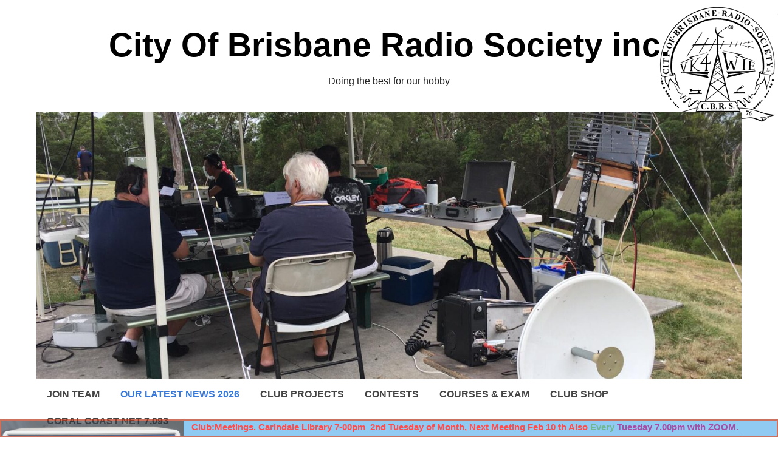

--- FILE ---
content_type: text/html; charset=UTF-8
request_url: https://brisbaneradiosociety.net/home/
body_size: 67568
content:
<!DOCTYPE html>
<html xmlns="http://www.w3.org/1999/xhtml" lang="en-US">
<head>

	<meta http-equiv="Content-Type" content="text/html; charset=UTF-8" />
	<meta name="viewport" content="width=device-width, initial-scale=1" />
	<meta http-equiv="X-UA-Compatible" content="IE=edge,chrome=1">

	<title>PAST NEWS : &#8211; City Of Brisbane Radio Society inc.</title>
<meta name='robots' content='max-image-preview:large' />
<link rel="alternate" type="application/rss+xml" title="City Of Brisbane Radio Society inc. &raquo; Feed" href="https://brisbaneradiosociety.net/feed/" />
<link rel="alternate" type="application/rss+xml" title="City Of Brisbane Radio Society inc. &raquo; Comments Feed" href="https://brisbaneradiosociety.net/comments/feed/" />
<link rel="alternate" type="text/calendar" title="City Of Brisbane Radio Society inc. &raquo; iCal Feed" href="https://brisbaneradiosociety.net/events/?ical=1" />
<link rel="alternate" title="oEmbed (JSON)" type="application/json+oembed" href="https://brisbaneradiosociety.net/wp-json/oembed/1.0/embed?url=https%3A%2F%2Fbrisbaneradiosociety.net%2Fhome%2F" />
<link rel="alternate" title="oEmbed (XML)" type="text/xml+oembed" href="https://brisbaneradiosociety.net/wp-json/oembed/1.0/embed?url=https%3A%2F%2Fbrisbaneradiosociety.net%2Fhome%2F&#038;format=xml" />
		<!-- This site uses the Google Analytics by MonsterInsights plugin v9.11.1 - Using Analytics tracking - https://www.monsterinsights.com/ -->
		<!-- Note: MonsterInsights is not currently configured on this site. The site owner needs to authenticate with Google Analytics in the MonsterInsights settings panel. -->
					<!-- No tracking code set -->
				<!-- / Google Analytics by MonsterInsights -->
		<style id='wp-img-auto-sizes-contain-inline-css' type='text/css'>
img:is([sizes=auto i],[sizes^="auto," i]){contain-intrinsic-size:3000px 1500px}
/*# sourceURL=wp-img-auto-sizes-contain-inline-css */
</style>
<style id='wp-emoji-styles-inline-css' type='text/css'>

	img.wp-smiley, img.emoji {
		display: inline !important;
		border: none !important;
		box-shadow: none !important;
		height: 1em !important;
		width: 1em !important;
		margin: 0 0.07em !important;
		vertical-align: -0.1em !important;
		background: none !important;
		padding: 0 !important;
	}
/*# sourceURL=wp-emoji-styles-inline-css */
</style>
<link rel='stylesheet' id='wp-block-library-css' href='https://brisbaneradiosociety.net/wp-includes/css/dist/block-library/style.min.css?ver=6.9' type='text/css' media='all' />
<style id='wp-block-heading-inline-css' type='text/css'>
h1:where(.wp-block-heading).has-background,h2:where(.wp-block-heading).has-background,h3:where(.wp-block-heading).has-background,h4:where(.wp-block-heading).has-background,h5:where(.wp-block-heading).has-background,h6:where(.wp-block-heading).has-background{padding:1.25em 2.375em}h1.has-text-align-left[style*=writing-mode]:where([style*=vertical-lr]),h1.has-text-align-right[style*=writing-mode]:where([style*=vertical-rl]),h2.has-text-align-left[style*=writing-mode]:where([style*=vertical-lr]),h2.has-text-align-right[style*=writing-mode]:where([style*=vertical-rl]),h3.has-text-align-left[style*=writing-mode]:where([style*=vertical-lr]),h3.has-text-align-right[style*=writing-mode]:where([style*=vertical-rl]),h4.has-text-align-left[style*=writing-mode]:where([style*=vertical-lr]),h4.has-text-align-right[style*=writing-mode]:where([style*=vertical-rl]),h5.has-text-align-left[style*=writing-mode]:where([style*=vertical-lr]),h5.has-text-align-right[style*=writing-mode]:where([style*=vertical-rl]),h6.has-text-align-left[style*=writing-mode]:where([style*=vertical-lr]),h6.has-text-align-right[style*=writing-mode]:where([style*=vertical-rl]){rotate:180deg}
/*# sourceURL=https://brisbaneradiosociety.net/wp-includes/blocks/heading/style.min.css */
</style>
<style id='wp-block-image-inline-css' type='text/css'>
.wp-block-image>a,.wp-block-image>figure>a{display:inline-block}.wp-block-image img{box-sizing:border-box;height:auto;max-width:100%;vertical-align:bottom}@media not (prefers-reduced-motion){.wp-block-image img.hide{visibility:hidden}.wp-block-image img.show{animation:show-content-image .4s}}.wp-block-image[style*=border-radius] img,.wp-block-image[style*=border-radius]>a{border-radius:inherit}.wp-block-image.has-custom-border img{box-sizing:border-box}.wp-block-image.aligncenter{text-align:center}.wp-block-image.alignfull>a,.wp-block-image.alignwide>a{width:100%}.wp-block-image.alignfull img,.wp-block-image.alignwide img{height:auto;width:100%}.wp-block-image .aligncenter,.wp-block-image .alignleft,.wp-block-image .alignright,.wp-block-image.aligncenter,.wp-block-image.alignleft,.wp-block-image.alignright{display:table}.wp-block-image .aligncenter>figcaption,.wp-block-image .alignleft>figcaption,.wp-block-image .alignright>figcaption,.wp-block-image.aligncenter>figcaption,.wp-block-image.alignleft>figcaption,.wp-block-image.alignright>figcaption{caption-side:bottom;display:table-caption}.wp-block-image .alignleft{float:left;margin:.5em 1em .5em 0}.wp-block-image .alignright{float:right;margin:.5em 0 .5em 1em}.wp-block-image .aligncenter{margin-left:auto;margin-right:auto}.wp-block-image :where(figcaption){margin-bottom:1em;margin-top:.5em}.wp-block-image.is-style-circle-mask img{border-radius:9999px}@supports ((-webkit-mask-image:none) or (mask-image:none)) or (-webkit-mask-image:none){.wp-block-image.is-style-circle-mask img{border-radius:0;-webkit-mask-image:url('data:image/svg+xml;utf8,<svg viewBox="0 0 100 100" xmlns="http://www.w3.org/2000/svg"><circle cx="50" cy="50" r="50"/></svg>');mask-image:url('data:image/svg+xml;utf8,<svg viewBox="0 0 100 100" xmlns="http://www.w3.org/2000/svg"><circle cx="50" cy="50" r="50"/></svg>');mask-mode:alpha;-webkit-mask-position:center;mask-position:center;-webkit-mask-repeat:no-repeat;mask-repeat:no-repeat;-webkit-mask-size:contain;mask-size:contain}}:root :where(.wp-block-image.is-style-rounded img,.wp-block-image .is-style-rounded img){border-radius:9999px}.wp-block-image figure{margin:0}.wp-lightbox-container{display:flex;flex-direction:column;position:relative}.wp-lightbox-container img{cursor:zoom-in}.wp-lightbox-container img:hover+button{opacity:1}.wp-lightbox-container button{align-items:center;backdrop-filter:blur(16px) saturate(180%);background-color:#5a5a5a40;border:none;border-radius:4px;cursor:zoom-in;display:flex;height:20px;justify-content:center;opacity:0;padding:0;position:absolute;right:16px;text-align:center;top:16px;width:20px;z-index:100}@media not (prefers-reduced-motion){.wp-lightbox-container button{transition:opacity .2s ease}}.wp-lightbox-container button:focus-visible{outline:3px auto #5a5a5a40;outline:3px auto -webkit-focus-ring-color;outline-offset:3px}.wp-lightbox-container button:hover{cursor:pointer;opacity:1}.wp-lightbox-container button:focus{opacity:1}.wp-lightbox-container button:focus,.wp-lightbox-container button:hover,.wp-lightbox-container button:not(:hover):not(:active):not(.has-background){background-color:#5a5a5a40;border:none}.wp-lightbox-overlay{box-sizing:border-box;cursor:zoom-out;height:100vh;left:0;overflow:hidden;position:fixed;top:0;visibility:hidden;width:100%;z-index:100000}.wp-lightbox-overlay .close-button{align-items:center;cursor:pointer;display:flex;justify-content:center;min-height:40px;min-width:40px;padding:0;position:absolute;right:calc(env(safe-area-inset-right) + 16px);top:calc(env(safe-area-inset-top) + 16px);z-index:5000000}.wp-lightbox-overlay .close-button:focus,.wp-lightbox-overlay .close-button:hover,.wp-lightbox-overlay .close-button:not(:hover):not(:active):not(.has-background){background:none;border:none}.wp-lightbox-overlay .lightbox-image-container{height:var(--wp--lightbox-container-height);left:50%;overflow:hidden;position:absolute;top:50%;transform:translate(-50%,-50%);transform-origin:top left;width:var(--wp--lightbox-container-width);z-index:9999999999}.wp-lightbox-overlay .wp-block-image{align-items:center;box-sizing:border-box;display:flex;height:100%;justify-content:center;margin:0;position:relative;transform-origin:0 0;width:100%;z-index:3000000}.wp-lightbox-overlay .wp-block-image img{height:var(--wp--lightbox-image-height);min-height:var(--wp--lightbox-image-height);min-width:var(--wp--lightbox-image-width);width:var(--wp--lightbox-image-width)}.wp-lightbox-overlay .wp-block-image figcaption{display:none}.wp-lightbox-overlay button{background:none;border:none}.wp-lightbox-overlay .scrim{background-color:#fff;height:100%;opacity:.9;position:absolute;width:100%;z-index:2000000}.wp-lightbox-overlay.active{visibility:visible}@media not (prefers-reduced-motion){.wp-lightbox-overlay.active{animation:turn-on-visibility .25s both}.wp-lightbox-overlay.active img{animation:turn-on-visibility .35s both}.wp-lightbox-overlay.show-closing-animation:not(.active){animation:turn-off-visibility .35s both}.wp-lightbox-overlay.show-closing-animation:not(.active) img{animation:turn-off-visibility .25s both}.wp-lightbox-overlay.zoom.active{animation:none;opacity:1;visibility:visible}.wp-lightbox-overlay.zoom.active .lightbox-image-container{animation:lightbox-zoom-in .4s}.wp-lightbox-overlay.zoom.active .lightbox-image-container img{animation:none}.wp-lightbox-overlay.zoom.active .scrim{animation:turn-on-visibility .4s forwards}.wp-lightbox-overlay.zoom.show-closing-animation:not(.active){animation:none}.wp-lightbox-overlay.zoom.show-closing-animation:not(.active) .lightbox-image-container{animation:lightbox-zoom-out .4s}.wp-lightbox-overlay.zoom.show-closing-animation:not(.active) .lightbox-image-container img{animation:none}.wp-lightbox-overlay.zoom.show-closing-animation:not(.active) .scrim{animation:turn-off-visibility .4s forwards}}@keyframes show-content-image{0%{visibility:hidden}99%{visibility:hidden}to{visibility:visible}}@keyframes turn-on-visibility{0%{opacity:0}to{opacity:1}}@keyframes turn-off-visibility{0%{opacity:1;visibility:visible}99%{opacity:0;visibility:visible}to{opacity:0;visibility:hidden}}@keyframes lightbox-zoom-in{0%{transform:translate(calc((-100vw + var(--wp--lightbox-scrollbar-width))/2 + var(--wp--lightbox-initial-left-position)),calc(-50vh + var(--wp--lightbox-initial-top-position))) scale(var(--wp--lightbox-scale))}to{transform:translate(-50%,-50%) scale(1)}}@keyframes lightbox-zoom-out{0%{transform:translate(-50%,-50%) scale(1);visibility:visible}99%{visibility:visible}to{transform:translate(calc((-100vw + var(--wp--lightbox-scrollbar-width))/2 + var(--wp--lightbox-initial-left-position)),calc(-50vh + var(--wp--lightbox-initial-top-position))) scale(var(--wp--lightbox-scale));visibility:hidden}}
/*# sourceURL=https://brisbaneradiosociety.net/wp-includes/blocks/image/style.min.css */
</style>
<style id='wp-block-separator-inline-css' type='text/css'>
@charset "UTF-8";.wp-block-separator{border:none;border-top:2px solid}:root :where(.wp-block-separator.is-style-dots){height:auto;line-height:1;text-align:center}:root :where(.wp-block-separator.is-style-dots):before{color:currentColor;content:"···";font-family:serif;font-size:1.5em;letter-spacing:2em;padding-left:2em}.wp-block-separator.is-style-dots{background:none!important;border:none!important}
/*# sourceURL=https://brisbaneradiosociety.net/wp-includes/blocks/separator/style.min.css */
</style>
<style id='global-styles-inline-css' type='text/css'>
:root{--wp--preset--aspect-ratio--square: 1;--wp--preset--aspect-ratio--4-3: 4/3;--wp--preset--aspect-ratio--3-4: 3/4;--wp--preset--aspect-ratio--3-2: 3/2;--wp--preset--aspect-ratio--2-3: 2/3;--wp--preset--aspect-ratio--16-9: 16/9;--wp--preset--aspect-ratio--9-16: 9/16;--wp--preset--color--black: #000000;--wp--preset--color--cyan-bluish-gray: #abb8c3;--wp--preset--color--white: #ffffff;--wp--preset--color--pale-pink: #f78da7;--wp--preset--color--vivid-red: #cf2e2e;--wp--preset--color--luminous-vivid-orange: #ff6900;--wp--preset--color--luminous-vivid-amber: #fcb900;--wp--preset--color--light-green-cyan: #7bdcb5;--wp--preset--color--vivid-green-cyan: #00d084;--wp--preset--color--pale-cyan-blue: #8ed1fc;--wp--preset--color--vivid-cyan-blue: #0693e3;--wp--preset--color--vivid-purple: #9b51e0;--wp--preset--gradient--vivid-cyan-blue-to-vivid-purple: linear-gradient(135deg,rgb(6,147,227) 0%,rgb(155,81,224) 100%);--wp--preset--gradient--light-green-cyan-to-vivid-green-cyan: linear-gradient(135deg,rgb(122,220,180) 0%,rgb(0,208,130) 100%);--wp--preset--gradient--luminous-vivid-amber-to-luminous-vivid-orange: linear-gradient(135deg,rgb(252,185,0) 0%,rgb(255,105,0) 100%);--wp--preset--gradient--luminous-vivid-orange-to-vivid-red: linear-gradient(135deg,rgb(255,105,0) 0%,rgb(207,46,46) 100%);--wp--preset--gradient--very-light-gray-to-cyan-bluish-gray: linear-gradient(135deg,rgb(238,238,238) 0%,rgb(169,184,195) 100%);--wp--preset--gradient--cool-to-warm-spectrum: linear-gradient(135deg,rgb(74,234,220) 0%,rgb(151,120,209) 20%,rgb(207,42,186) 40%,rgb(238,44,130) 60%,rgb(251,105,98) 80%,rgb(254,248,76) 100%);--wp--preset--gradient--blush-light-purple: linear-gradient(135deg,rgb(255,206,236) 0%,rgb(152,150,240) 100%);--wp--preset--gradient--blush-bordeaux: linear-gradient(135deg,rgb(254,205,165) 0%,rgb(254,45,45) 50%,rgb(107,0,62) 100%);--wp--preset--gradient--luminous-dusk: linear-gradient(135deg,rgb(255,203,112) 0%,rgb(199,81,192) 50%,rgb(65,88,208) 100%);--wp--preset--gradient--pale-ocean: linear-gradient(135deg,rgb(255,245,203) 0%,rgb(182,227,212) 50%,rgb(51,167,181) 100%);--wp--preset--gradient--electric-grass: linear-gradient(135deg,rgb(202,248,128) 0%,rgb(113,206,126) 100%);--wp--preset--gradient--midnight: linear-gradient(135deg,rgb(2,3,129) 0%,rgb(40,116,252) 100%);--wp--preset--font-size--small: 13px;--wp--preset--font-size--medium: 20px;--wp--preset--font-size--large: 36px;--wp--preset--font-size--x-large: 42px;--wp--preset--spacing--20: 0.44rem;--wp--preset--spacing--30: 0.67rem;--wp--preset--spacing--40: 1rem;--wp--preset--spacing--50: 1.5rem;--wp--preset--spacing--60: 2.25rem;--wp--preset--spacing--70: 3.38rem;--wp--preset--spacing--80: 5.06rem;--wp--preset--shadow--natural: 6px 6px 9px rgba(0, 0, 0, 0.2);--wp--preset--shadow--deep: 12px 12px 50px rgba(0, 0, 0, 0.4);--wp--preset--shadow--sharp: 6px 6px 0px rgba(0, 0, 0, 0.2);--wp--preset--shadow--outlined: 6px 6px 0px -3px rgb(255, 255, 255), 6px 6px rgb(0, 0, 0);--wp--preset--shadow--crisp: 6px 6px 0px rgb(0, 0, 0);}:where(.is-layout-flex){gap: 0.5em;}:where(.is-layout-grid){gap: 0.5em;}body .is-layout-flex{display: flex;}.is-layout-flex{flex-wrap: wrap;align-items: center;}.is-layout-flex > :is(*, div){margin: 0;}body .is-layout-grid{display: grid;}.is-layout-grid > :is(*, div){margin: 0;}:where(.wp-block-columns.is-layout-flex){gap: 2em;}:where(.wp-block-columns.is-layout-grid){gap: 2em;}:where(.wp-block-post-template.is-layout-flex){gap: 1.25em;}:where(.wp-block-post-template.is-layout-grid){gap: 1.25em;}.has-black-color{color: var(--wp--preset--color--black) !important;}.has-cyan-bluish-gray-color{color: var(--wp--preset--color--cyan-bluish-gray) !important;}.has-white-color{color: var(--wp--preset--color--white) !important;}.has-pale-pink-color{color: var(--wp--preset--color--pale-pink) !important;}.has-vivid-red-color{color: var(--wp--preset--color--vivid-red) !important;}.has-luminous-vivid-orange-color{color: var(--wp--preset--color--luminous-vivid-orange) !important;}.has-luminous-vivid-amber-color{color: var(--wp--preset--color--luminous-vivid-amber) !important;}.has-light-green-cyan-color{color: var(--wp--preset--color--light-green-cyan) !important;}.has-vivid-green-cyan-color{color: var(--wp--preset--color--vivid-green-cyan) !important;}.has-pale-cyan-blue-color{color: var(--wp--preset--color--pale-cyan-blue) !important;}.has-vivid-cyan-blue-color{color: var(--wp--preset--color--vivid-cyan-blue) !important;}.has-vivid-purple-color{color: var(--wp--preset--color--vivid-purple) !important;}.has-black-background-color{background-color: var(--wp--preset--color--black) !important;}.has-cyan-bluish-gray-background-color{background-color: var(--wp--preset--color--cyan-bluish-gray) !important;}.has-white-background-color{background-color: var(--wp--preset--color--white) !important;}.has-pale-pink-background-color{background-color: var(--wp--preset--color--pale-pink) !important;}.has-vivid-red-background-color{background-color: var(--wp--preset--color--vivid-red) !important;}.has-luminous-vivid-orange-background-color{background-color: var(--wp--preset--color--luminous-vivid-orange) !important;}.has-luminous-vivid-amber-background-color{background-color: var(--wp--preset--color--luminous-vivid-amber) !important;}.has-light-green-cyan-background-color{background-color: var(--wp--preset--color--light-green-cyan) !important;}.has-vivid-green-cyan-background-color{background-color: var(--wp--preset--color--vivid-green-cyan) !important;}.has-pale-cyan-blue-background-color{background-color: var(--wp--preset--color--pale-cyan-blue) !important;}.has-vivid-cyan-blue-background-color{background-color: var(--wp--preset--color--vivid-cyan-blue) !important;}.has-vivid-purple-background-color{background-color: var(--wp--preset--color--vivid-purple) !important;}.has-black-border-color{border-color: var(--wp--preset--color--black) !important;}.has-cyan-bluish-gray-border-color{border-color: var(--wp--preset--color--cyan-bluish-gray) !important;}.has-white-border-color{border-color: var(--wp--preset--color--white) !important;}.has-pale-pink-border-color{border-color: var(--wp--preset--color--pale-pink) !important;}.has-vivid-red-border-color{border-color: var(--wp--preset--color--vivid-red) !important;}.has-luminous-vivid-orange-border-color{border-color: var(--wp--preset--color--luminous-vivid-orange) !important;}.has-luminous-vivid-amber-border-color{border-color: var(--wp--preset--color--luminous-vivid-amber) !important;}.has-light-green-cyan-border-color{border-color: var(--wp--preset--color--light-green-cyan) !important;}.has-vivid-green-cyan-border-color{border-color: var(--wp--preset--color--vivid-green-cyan) !important;}.has-pale-cyan-blue-border-color{border-color: var(--wp--preset--color--pale-cyan-blue) !important;}.has-vivid-cyan-blue-border-color{border-color: var(--wp--preset--color--vivid-cyan-blue) !important;}.has-vivid-purple-border-color{border-color: var(--wp--preset--color--vivid-purple) !important;}.has-vivid-cyan-blue-to-vivid-purple-gradient-background{background: var(--wp--preset--gradient--vivid-cyan-blue-to-vivid-purple) !important;}.has-light-green-cyan-to-vivid-green-cyan-gradient-background{background: var(--wp--preset--gradient--light-green-cyan-to-vivid-green-cyan) !important;}.has-luminous-vivid-amber-to-luminous-vivid-orange-gradient-background{background: var(--wp--preset--gradient--luminous-vivid-amber-to-luminous-vivid-orange) !important;}.has-luminous-vivid-orange-to-vivid-red-gradient-background{background: var(--wp--preset--gradient--luminous-vivid-orange-to-vivid-red) !important;}.has-very-light-gray-to-cyan-bluish-gray-gradient-background{background: var(--wp--preset--gradient--very-light-gray-to-cyan-bluish-gray) !important;}.has-cool-to-warm-spectrum-gradient-background{background: var(--wp--preset--gradient--cool-to-warm-spectrum) !important;}.has-blush-light-purple-gradient-background{background: var(--wp--preset--gradient--blush-light-purple) !important;}.has-blush-bordeaux-gradient-background{background: var(--wp--preset--gradient--blush-bordeaux) !important;}.has-luminous-dusk-gradient-background{background: var(--wp--preset--gradient--luminous-dusk) !important;}.has-pale-ocean-gradient-background{background: var(--wp--preset--gradient--pale-ocean) !important;}.has-electric-grass-gradient-background{background: var(--wp--preset--gradient--electric-grass) !important;}.has-midnight-gradient-background{background: var(--wp--preset--gradient--midnight) !important;}.has-small-font-size{font-size: var(--wp--preset--font-size--small) !important;}.has-medium-font-size{font-size: var(--wp--preset--font-size--medium) !important;}.has-large-font-size{font-size: var(--wp--preset--font-size--large) !important;}.has-x-large-font-size{font-size: var(--wp--preset--font-size--x-large) !important;}
/*# sourceURL=global-styles-inline-css */
</style>

<style id='classic-theme-styles-inline-css' type='text/css'>
/*! This file is auto-generated */
.wp-block-button__link{color:#fff;background-color:#32373c;border-radius:9999px;box-shadow:none;text-decoration:none;padding:calc(.667em + 2px) calc(1.333em + 2px);font-size:1.125em}.wp-block-file__button{background:#32373c;color:#fff;text-decoration:none}
/*# sourceURL=/wp-includes/css/classic-themes.min.css */
</style>
<link rel='stylesheet' id='wp-components-css' href='https://brisbaneradiosociety.net/wp-includes/css/dist/components/style.min.css?ver=6.9' type='text/css' media='all' />
<link rel='stylesheet' id='wp-preferences-css' href='https://brisbaneradiosociety.net/wp-includes/css/dist/preferences/style.min.css?ver=6.9' type='text/css' media='all' />
<link rel='stylesheet' id='wp-block-editor-css' href='https://brisbaneradiosociety.net/wp-includes/css/dist/block-editor/style.min.css?ver=6.9' type='text/css' media='all' />
<link rel='stylesheet' id='wp-reusable-blocks-css' href='https://brisbaneradiosociety.net/wp-includes/css/dist/reusable-blocks/style.min.css?ver=6.9' type='text/css' media='all' />
<link rel='stylesheet' id='wp-patterns-css' href='https://brisbaneradiosociety.net/wp-includes/css/dist/patterns/style.min.css?ver=6.9' type='text/css' media='all' />
<link rel='stylesheet' id='wp-editor-css' href='https://brisbaneradiosociety.net/wp-includes/css/dist/editor/style.min.css?ver=6.9' type='text/css' media='all' />
<link rel='stylesheet' id='block-robo-gallery-style-css-css' href='https://brisbaneradiosociety.net/wp-content/plugins/robo-gallery/includes/extensions/block/dist/blocks.style.build.css?ver=5.1.2' type='text/css' media='all' />
<link rel='stylesheet' id='wpsc-style-css' href='https://brisbaneradiosociety.net/wp-content/plugins/wordpress-simple-paypal-shopping-cart/assets/wpsc-front-end-styles.css?ver=5.2.5' type='text/css' media='all' />
<link rel='stylesheet' id='rundown-main-style-css' href='https://brisbaneradiosociety.net/wp-content/themes/rundown/style.css?ver=6.9' type='text/css' media='all' />
<script type="text/javascript" src="https://brisbaneradiosociety.net/wp-includes/js/jquery/jquery.min.js?ver=3.7.1" id="jquery-core-js"></script>
<script type="text/javascript" src="https://brisbaneradiosociety.net/wp-includes/js/jquery/jquery-migrate.min.js?ver=3.4.1" id="jquery-migrate-js"></script>
<script type="text/javascript" src="https://brisbaneradiosociety.net/wp-content/themes/rundown/script/rundown-script.js?ver=6.9" id="rundown-script-js"></script>
<script type="text/javascript" src="https://brisbaneradiosociety.net/wp-content/plugins/wp-image-zoooom/assets/js/jquery.image_zoom.min.js?ver=1.60" id="image_zoooom-js" defer="defer" data-wp-strategy="defer" fetchpriority="low"></script>
<script type="text/javascript" id="image_zoooom-init-js-extra">
/* <![CDATA[ */
var IZ = {"options":{"lensShape":"round","zoomType":"lens","lensSize":200,"borderSize":1,"borderColour":"#ffffff","cursor":"pointer","lensFadeIn":500,"tint":"true","tintColour":"#ffffff","tintOpacity":0.1},"with_woocommerce":"0","exchange_thumbnails":"1","enable_mobile":"0","woo_categories":"0","woo_slider":"0","enable_surecart":"0"};
//# sourceURL=image_zoooom-init-js-extra
/* ]]> */
</script>
<script type="text/javascript" src="https://brisbaneradiosociety.net/wp-content/plugins/wp-image-zoooom/assets/js/image_zoom-init.js?ver=1.60" id="image_zoooom-init-js" defer="defer" data-wp-strategy="defer" fetchpriority="low"></script>
<link rel="https://api.w.org/" href="https://brisbaneradiosociety.net/wp-json/" /><link rel="alternate" title="JSON" type="application/json" href="https://brisbaneradiosociety.net/wp-json/wp/v2/pages/199" /><link rel="EditURI" type="application/rsd+xml" title="RSD" href="https://brisbaneradiosociety.net/xmlrpc.php?rsd" />
<meta name="generator" content="WordPress 6.9" />
<link rel="canonical" href="https://brisbaneradiosociety.net/home/" />
<link rel='shortlink' href='https://brisbaneradiosociety.net/?p=199' />

<!-- WP Simple Shopping Cart plugin v5.2.5 - https://wordpress.org/plugins/wordpress-simple-paypal-shopping-cart/ -->
	<script type="text/javascript">
	function ReadForm (obj1, tst) {
	    // Read the user form
	    var i,j,pos;
	    val_total="";val_combo="";

	    for (i=0; i<obj1.length; i++)
	    {
	        // run entire form
	        obj = obj1.elements[i];           // a form element

	        if (obj.type == "select-one")
	        {   // just selects
	            if (obj.name == "quantity" ||
	                obj.name == "amount") continue;
		        pos = obj.selectedIndex;        // which option selected
		        
		        const selected_option = obj.options[pos];
		        
		        val = selected_option?.value;   // selected value
		        if (selected_option?.getAttribute("data-display-text")){
                    val = selected_option?.getAttribute("data-display-text");
                }
		        
		        val_combo = val_combo + " (" + val + ")";
	        }
	    }
		// Now summarize everything we have processed above
		val_total = obj1.product_tmp.value + val_combo;
		obj1.wspsc_product.value = val_total;
	}
	</script>
    <meta name="tec-api-version" content="v1"><meta name="tec-api-origin" content="https://brisbaneradiosociety.net"><link rel="alternate" href="https://brisbaneradiosociety.net/wp-json/tribe/events/v1/" /><!--[if IE]>
	<link href="https://brisbaneradiosociety.net/wp-content/themes/rundown/styles/ie.css" rel="stylesheet" type="text/css" />
<![endif]-->
<style type="text/css" id="custom-background-css">
body.custom-background { background-color: #ffffff; background-image: url("https://brisbaneradiosociety.net/wp-content/uploads/2011/06/cbrs-logo.png"); background-position: right top; background-size: auto; background-repeat: no-repeat; background-attachment: scroll; }
</style>
	<style type="text/css">img.zoooom,.zoooom img{padding:0!important;}</style><script type="text/javascript"></script>		<style type="text/css" id="wp-custom-css">
			.wp_cart_product_display_box {
	border: 0;
	margin: 0;
	padding: 4px;
	width: 234px;
}

.wp_cart_product_name {
	font-size: 12px;
	margin: 0;
}

.wp_cart_product_price {
	font-size: 18px;
	padding: 0;
}

.wp_cart_product_display_bottom {
	padding: 0
}

.prouduct-list {
	margin-bottom: 0px;
}

.product-list tr td {
	padding: 0;
}		</style>
		
</head>

<body class="wp-singular page-template-default page page-id-199 custom-background wp-theme-rundown tribe-no-js">

	
	<div id="wrapper">

	<div id="header">

		
		<div id="header-inner">
			<h1><a href="https://brisbaneradiosociety.net">City Of Brisbane Radio Society inc.</a></h1>
			<p class="description">Doing the best for our hobby</p>
		</div>

					<img src="https://brisbaneradiosociety.net/wp-content/uploads/2023/01/cropped-PHOTO-2023-01-15-18-42-14.jpg" height="569" width="1500" alt="City Of Brisbane Radio Society inc." />
		

		<div id="primarynav" class="menu-menu-1-container"><ul id="menu-menu-1" class="menu"><li id="menu-item-4778" class="menu-item menu-item-type-post_type menu-item-object-page menu-item-has-children menu-item-4778"><a href="https://brisbaneradiosociety.net/contact-us/">JOIN TEAM</a>
<ul class="sub-menu">
	<li id="menu-item-4995" class="menu-item menu-item-type-post_type menu-item-object-page menu-item-4995"><a href="https://brisbaneradiosociety.net/teams-link/">Teams Link</a></li>
</ul>
</li>
<li id="menu-item-1810" class="menu-item menu-item-type-post_type menu-item-object-page current-menu-ancestor current-menu-parent current_page_parent current_page_ancestor menu-item-has-children menu-item-1810"><a href="https://brisbaneradiosociety.net/news-2/">OUR LATEST NEWS 2026</a>
<ul class="sub-menu">
	<li id="menu-item-5952" class="menu-item menu-item-type-post_type menu-item-object-robo_gallery_table menu-item-5952"><a href="https://brisbaneradiosociety.net/gallery/memories-wie/">Memories WIE</a></li>
	<li id="menu-item-5431" class="menu-item menu-item-type-custom menu-item-object-custom menu-item-5431"><a href="https://brisbaneradiosociety.net/events/">Events Calendar</a></li>
	<li id="menu-item-2733" class="menu-item menu-item-type-post_type menu-item-object-page menu-item-2733"><a href="https://brisbaneradiosociety.net/utube-looks/">SEE OUR LATEST UTUBE PRESENTATIONS.</a></li>
	<li id="menu-item-1832" class="menu-item menu-item-type-post_type menu-item-object-page menu-item-1832"><a href="https://brisbaneradiosociety.net/links/">Links</a></li>
	<li id="menu-item-1846" class="menu-item menu-item-type-post_type menu-item-object-page current-menu-item page_item page-item-199 current_page_item menu-item-1846"><a href="https://brisbaneradiosociety.net/home/" aria-current="page">PAST NEWS :</a></li>
</ul>
</li>
<li id="menu-item-1818" class="menu-item menu-item-type-post_type menu-item-object-page menu-item-has-children menu-item-1818"><a href="https://brisbaneradiosociety.net/club-projects/">CLUB PROJECTS</a>
<ul class="sub-menu">
	<li id="menu-item-5894" class="menu-item menu-item-type-post_type menu-item-object-page menu-item-5894"><a href="https://brisbaneradiosociety.net/flower-pot-2-70cm-antenna/">Flower Pot 2/70cm Antenna</a></li>
	<li id="menu-item-5839" class="menu-item menu-item-type-post_type menu-item-object-page menu-item-5839"><a href="https://brisbaneradiosociety.net/end-fed-adopted-by-vk4ne/">End Fed Adopted By VK4NE</a></li>
	<li id="menu-item-5366" class="menu-item menu-item-type-post_type menu-item-object-page menu-item-5366"><a href="https://brisbaneradiosociety.net/meshtastic-1-o-1/">Meshtastic 1 O 1</a></li>
	<li id="menu-item-5328" class="menu-item menu-item-type-post_type menu-item-object-page menu-item-5328"><a href="https://brisbaneradiosociety.net/a-road-to-atv/">A ROAD TO ATV.</a></li>
	<li id="menu-item-4001" class="menu-item menu-item-type-post_type menu-item-object-page menu-item-4001"><a href="https://brisbaneradiosociety.net/next-club-project/">Next Club Project.</a></li>
	<li id="menu-item-2830" class="menu-item menu-item-type-post_type menu-item-object-page menu-item-2830"><a href="https://brisbaneradiosociety.net/club-70cm-amplifier/">Club 70cm Amplifier.</a></li>
	<li id="menu-item-1813" class="menu-item menu-item-type-post_type menu-item-object-page menu-item-1813"><a href="https://brisbaneradiosociety.net/412-2/">1296 mhz 150 watt Amplifier.</a></li>
	<li id="menu-item-2764" class="menu-item menu-item-type-post_type menu-item-object-page menu-item-2764"><a href="https://brisbaneradiosociety.net/pat-v-9100/">Pat V 9100 Panadaptor for IC9100</a></li>
	<li id="menu-item-2774" class="menu-item menu-item-type-post_type menu-item-object-page menu-item-2774"><a href="https://brisbaneradiosociety.net/vk4amg-ref/">VK4AMG RefGen 1V4</a></li>
	<li id="menu-item-3022" class="menu-item menu-item-type-post_type menu-item-object-page menu-item-has-children menu-item-3022"><a href="https://brisbaneradiosociety.net/club-microwave/">Club Microwave</a>
	<ul class="sub-menu">
		<li id="menu-item-5585" class="menu-item menu-item-type-post_type menu-item-object-page menu-item-5585"><a href="https://brisbaneradiosociety.net/our-trip-with-the-ic905/">Our Trip with the IC905</a></li>
		<li id="menu-item-2818" class="menu-item menu-item-type-post_type menu-item-object-page menu-item-2818"><a href="https://brisbaneradiosociety.net/getting-the-most-out-of-your-signal-generator/">Getting the most out of your signal generator.</a></li>
		<li id="menu-item-3853" class="menu-item menu-item-type-post_type menu-item-object-page menu-item-3853"><a href="https://brisbaneradiosociety.net/nanovna-usage/">Nanovna. Usage.</a></li>
		<li id="menu-item-3753" class="menu-item menu-item-type-post_type menu-item-object-page menu-item-3753"><a href="https://brisbaneradiosociety.net/3-4-ghz-transverter/">3.4 GHz Transverter.</a></li>
		<li id="menu-item-3670" class="menu-item menu-item-type-post_type menu-item-object-page menu-item-3670"><a href="https://brisbaneradiosociety.net/5-8ghz-lock-down/">5.8GHz Lock Down</a></li>
		<li id="menu-item-1812" class="menu-item menu-item-type-post_type menu-item-object-page menu-item-1812"><a href="https://brisbaneradiosociety.net/10-mhz-reference/">10 Mhz reference</a></li>
	</ul>
</li>
	<li id="menu-item-1837" class="menu-item menu-item-type-post_type menu-item-object-page menu-item-has-children menu-item-1837"><a href="https://brisbaneradiosociety.net/whats-on-the-bench/">Project Bench – Story’s</a>
	<ul class="sub-menu">
		<li id="menu-item-1834" class="menu-item menu-item-type-post_type menu-item-object-page menu-item-1834"><a href="https://brisbaneradiosociety.net/micks-new-brand-antenna-2015/">Micks new breed antenna (2 metre)(2015)</a></li>
		<li id="menu-item-1830" class="menu-item menu-item-type-post_type menu-item-object-page menu-item-1830"><a href="https://brisbaneradiosociety.net/kx3-drift/">KX3 DRIFT</a></li>
		<li id="menu-item-1827" class="menu-item menu-item-type-post_type menu-item-object-page menu-item-1827"><a href="https://brisbaneradiosociety.net/events10-ghz-outting/">–10 GHZ OUTTING</a></li>
		<li id="menu-item-1829" class="menu-item menu-item-type-post_type menu-item-object-page menu-item-1829"><a href="https://brisbaneradiosociety.net/ft-60r-battery-modification/">FT-60r Battery Modification</a></li>
	</ul>
</li>
</ul>
</li>
<li id="menu-item-1822" class="menu-item menu-item-type-post_type menu-item-object-page menu-item-has-children menu-item-1822"><a href="https://brisbaneradiosociety.net/contests/">CONTESTS</a>
<ul class="sub-menu">
	<li id="menu-item-3956" class="menu-item menu-item-type-post_type menu-item-object-page menu-item-3956"><a href="https://brisbaneradiosociety.net/digital-modes/">Digital Modes.</a></li>
	<li id="menu-item-1821" class="menu-item menu-item-type-post_type menu-item-object-page menu-item-has-children menu-item-1821"><a href="https://brisbaneradiosociety.net/433-2/">Contest Dates 2025-2026</a>
	<ul class="sub-menu">
		<li id="menu-item-5662" class="menu-item menu-item-type-post_type menu-item-object-robo_gallery_table menu-item-has-children menu-item-5662"><a href="https://brisbaneradiosociety.net/gallery/springfield-day-pics/">2024 SpringField Day Pics</a>
		<ul class="sub-menu">
			<li id="menu-item-4487" class="menu-item menu-item-type-post_type menu-item-object-page menu-item-4487"><a href="https://brisbaneradiosociety.net/2022-spring-vhf-uhf-fieldday/">2022 Spring VHF/UHF Fieldday.</a></li>
		</ul>
</li>
	</ul>
</li>
	<li id="menu-item-1825" class="menu-item menu-item-type-post_type menu-item-object-page menu-item-1825"><a href="https://brisbaneradiosociety.net/hf-contest-advisory-2013/">-HF CONTEST ADVISORY</a></li>
	<li id="menu-item-1840" class="menu-item menu-item-type-post_type menu-item-object-page menu-item-has-children menu-item-1840"><a href="https://brisbaneradiosociety.net/vhfvhf-2012-advisory/">VHF/UHF/SHF CONTEST  ADVISORY</a>
	<ul class="sub-menu">
		<li id="menu-item-4557" class="menu-item menu-item-type-post_type menu-item-object-page menu-item-4557"><a href="https://brisbaneradiosociety.net/going-troppo/">GOING TROPPO   Submitted By Frank (VK4FLR)</a></li>
		<li id="menu-item-4486" class="menu-item menu-item-type-post_type menu-item-object-page menu-item-4486"><a href="https://brisbaneradiosociety.net/vhf-uhf-field-days-tit-bits/">VHF/UHF Field days. Tit Bits.</a></li>
		<li id="menu-item-1835" class="menu-item menu-item-type-post_type menu-item-object-page menu-item-1835"><a href="https://brisbaneradiosociety.net/mountains/">Mountains</a></li>
		<li id="menu-item-1836" class="menu-item menu-item-type-post_type menu-item-object-page menu-item-1836"><a href="https://brisbaneradiosociety.net/oh-what-a-site/">Oh what a site</a></li>
	</ul>
</li>
</ul>
</li>
<li id="menu-item-1823" class="menu-item menu-item-type-post_type menu-item-object-page menu-item-has-children menu-item-1823"><a href="https://brisbaneradiosociety.net/courses/">COURSES &#038; EXAM</a>
<ul class="sub-menu">
	<li id="menu-item-5800" class="menu-item menu-item-type-post_type menu-item-object-page menu-item-has-children menu-item-5800"><a href="https://brisbaneradiosociety.net/interesting-reading-2/">Interesting Reading.</a>
	<ul class="sub-menu">
		<li id="menu-item-5898" class="menu-item menu-item-type-post_type menu-item-object-page menu-item-5898"><a href="https://brisbaneradiosociety.net/high-performance-chokes/">High Performance Chokes.</a></li>
		<li id="menu-item-5801" class="menu-item menu-item-type-post_type menu-item-object-page menu-item-5801"><a href="https://brisbaneradiosociety.net/interesting-reading/">Stacking and Spacing Antennas</a></li>
		<li id="menu-item-5821" class="menu-item menu-item-type-post_type menu-item-object-page menu-item-5821"><a href="https://brisbaneradiosociety.net/fundamentals-of-rf-and-microwave-noise-figure-measurements/">Fundamentals of RF and Microwave Noise Figure Measurements</a></li>
	</ul>
</li>
	<li id="menu-item-1845" class="menu-item menu-item-type-post_type menu-item-object-page menu-item-has-children menu-item-1845"><a href="https://brisbaneradiosociety.net/whats-a-shack/">Whats a Shack?</a>
	<ul class="sub-menu">
		<li id="menu-item-4294" class="menu-item menu-item-type-post_type menu-item-object-page menu-item-4294"><a href="https://brisbaneradiosociety.net/safety-in-the-shack/">SAFETY IN THE SHACK.</a></li>
		<li id="menu-item-1844" class="menu-item menu-item-type-post_type menu-item-object-page menu-item-1844"><a href="https://brisbaneradiosociety.net/vk4wie/">VK4WIE</a></li>
		<li id="menu-item-1841" class="menu-item menu-item-type-post_type menu-item-object-page menu-item-1841"><a href="https://brisbaneradiosociety.net/vk4cro/">VK4CRO</a></li>
		<li id="menu-item-1842" class="menu-item menu-item-type-post_type menu-item-object-page menu-item-1842"><a href="https://brisbaneradiosociety.net/vk4ksk/">VK4KSY</a></li>
		<li id="menu-item-1843" class="menu-item menu-item-type-post_type menu-item-object-page menu-item-1843"><a href="https://brisbaneradiosociety.net/vk4mjf/">VK4MJF</a></li>
	</ul>
</li>
</ul>
</li>
<li id="menu-item-3778" class="menu-item menu-item-type-post_type menu-item-object-page menu-item-has-children menu-item-3778"><a href="https://brisbaneradiosociety.net/club-shop/">CLUB SHOP</a>
<ul class="sub-menu">
	<li id="menu-item-6119" class="menu-item menu-item-type-post_type menu-item-object-page menu-item-6119"><a href="https://brisbaneradiosociety.net/ptt-extender-ic9100/">PTT Extender for IC910H-9100-9700</a></li>
	<li id="menu-item-6208" class="menu-item menu-item-type-post_type menu-item-object-page menu-item-6208"><a href="https://brisbaneradiosociety.net/gpsd-test2/">GPSD-2 10 Meg/Reference by VK4AMG</a></li>
	<li id="menu-item-5179" class="menu-item menu-item-type-post_type menu-item-object-page menu-item-5179"><a href="https://brisbaneradiosociety.net/keeping-your-ic9700-locked/">RefGen-LOCK YOUR IC9700</a></li>
</ul>
</li>
<li id="menu-item-3404" class="menu-item menu-item-type-post_type menu-item-object-page menu-item-has-children menu-item-3404"><a href="https://brisbaneradiosociety.net/coral-coast-group/">CORAL COAST NET 7.093</a>
<ul class="sub-menu">
	<li id="menu-item-4571" class="menu-item menu-item-type-post_type menu-item-object-page menu-item-4571"><a href="https://brisbaneradiosociety.net/current-list-2023/">Current List 2025-26</a></li>
	<li id="menu-item-4050" class="menu-item menu-item-type-post_type menu-item-object-page menu-item-4050"><a href="https://brisbaneradiosociety.net/news-flash/">NEWS FLASH:</a></li>
	<li id="menu-item-3977" class="menu-item menu-item-type-post_type menu-item-object-page menu-item-3977"><a href="https://brisbaneradiosociety.net/vk4gi-memory/">VK4GI Memory</a></li>
	<li id="menu-item-3991" class="menu-item menu-item-type-post_type menu-item-object-page menu-item-has-children menu-item-3991"><a href="https://brisbaneradiosociety.net/vk2five-is-alive/">VK2FIVE IS ALIVE.</a>
	<ul class="sub-menu">
		<li id="menu-item-4105" class="menu-item menu-item-type-post_type menu-item-object-page menu-item-4105"><a href="https://brisbaneradiosociety.net/vk2five-reporting/">VK2FIVE Reporting:</a></li>
	</ul>
</li>
	<li id="menu-item-5865" class="menu-item menu-item-type-post_type menu-item-object-page menu-item-has-children menu-item-5865"><a href="https://brisbaneradiosociety.net/tell-us-your-story/">Tell Us Your Story</a>
	<ul class="sub-menu">
		<li id="menu-item-5866" class="menu-item menu-item-type-post_type menu-item-object-page menu-item-5866"><a href="https://brisbaneradiosociety.net/vk2trd-4coo-eric/">VK2TRD/4COO Eric.</a></li>
		<li id="menu-item-5870" class="menu-item menu-item-type-post_type menu-item-object-page menu-item-5870"><a href="https://brisbaneradiosociety.net/vk2xb-indy/">VK2XB – Indy</a></li>
		<li id="menu-item-5877" class="menu-item menu-item-type-post_type menu-item-object-page menu-item-5877"><a href="https://brisbaneradiosociety.net/dave-vk4da-vk4kpm/">Dave VK4DA/VK4KPM</a></li>
	</ul>
</li>
</ul>
</li>
</ul></div>
		<div class="clear"></div>

		
	</div><!--/#header-->

		<div id="main">

			<div id="content">

        
				
					
<div id="post-199" class="post-199 page type-page status-publish hentry">

	<div class="post-head">

		<h2 class="post-title"><a href="https://brisbaneradiosociety.net/home/" title="Permalink to PAST NEWS :" rel="bookmark">PAST NEWS :</a></h2>

		<div class="meta">
				<span class="sep">Posted on </span><a href="https://brisbaneradiosociety.net/home/" title="9:50 am" rel="bookmark"><time class="entry-date" datetime="2012-12-15T09:50:13+10:00" pubdate>December 15, 2012</time></a><span class="by-author"> <span class="sep"> by </span> <span class="author vcard"><a class="url fn n" href="https://brisbaneradiosociety.net/author/jmorris/" title="View all posts by jmorris" rel="author">jmorris</a></span></span>						</div>
	</div>


<div class="entry">

	<p>&nbsp;</p>
<p><strong>Dateline 23/06/2015 “A Ham feast”</strong> Last nites 23 on 23 netted queit a lot of 23cm activity as reported by Scott VK4CZ</p>
<p>Thanks to everyone who participated…. interesting conditions. Some of the best condx I’ve seen to the south with Grant VK2MAX, but the scatter path to the north well below past 23-on-23 activation events, and no direct path to the north avail.</p>
<p>Worked SSB:<br />
VK4LHD/P – Buderim<br />
VK2MAX/P – Kempsey</p>
<p>Heard SSB:<br />
VK4ADM – Sippy Downs<br />
VK4ZQ – Brisbane<br />
VK4AFL – Birkdale<br />
VK4VU – McDowall<br />
VK4KAY – Warwick</p>
<p>Worked JT65C:<br />
VK4KAY – Warwick</p>
<p>Known to be active:<br />
VK4BG – Hervey Bay (weakly heard SSB on scatter QTF 300 while Glenn was in QSO with VK4VU)<br />
VK4DH – Kilarney<br />
VK2XN – Narrabri</p>
<p>And a big thank you to Robert VK4LHD and Grant VK2MAX for heading our /P…. truly appreciated. :beer:</p>
<p>As for the format… certainly far more appealing to me than just working BNE stations.</p>
<p>My only suggestion I would have is for those that have the ‘easier’ (read as less terra firma) paths to some of the more distant stations, is that they consider assisting others by sustaining contacts longer so a variety of scatter paths can be checked to see if there are definite alternative peaks available other than the direct paths.</p>
<p>Also not listed where VK4JAM, Vk4NE and VK4MJF.</p>
<p>&nbsp;</p>
<p><strong>Dateline 22/06/2015&#8243;Watch your ???&#8221;</strong> <em>Cro</em> sent us a tip on power amplifiers.</p>
<p>From: Jack Chomley &lt;<a href="/cdn-cgi/l/email-protection" class="__cf_email__" data-cfemail="15637e217f6776557278747c793b767a78">[email&#160;protected]</a>&gt;</p>
<p>Reply-To: &lt;<a href="/cdn-cgi/l/email-protection" class="__cf_email__" data-cfemail="c9a4aca4abacbbba89aab8a8bba8e7a6bbaee7a8bc">[email&#160;protected]</a>&gt;</p>
<p>To: cqara members-only &lt;<a href="/cdn-cgi/l/email-protection" class="__cf_email__" data-cfemail="f69b939b94938485b69587978497d8998491d89783">[email&#160;protected]</a>&gt;</p>
<p>Sent: 18/06/2015 9:11:38 AM</p>
<p>Subject: [Members] Fwd:</p>
<p>Ray,</p>
<p>My remote diagnostics indicate your are transmitting too much power, and overloading your power supply. Please reduce power immediately to 10 watts, for at least a month…….to allow it to cool down<br />
73,</p>
<p>Jack</p>
<p><a href="https://brisbaneradiosociety.net/home/10801744_10204869131663248_6310902144190424981_n/" rel="attachment wp-att-1535"><img decoding="async" class="alignright size-thumbnail wp-image-1535" src="https://brisbaneradiosociety.net/wp-content/uploads/2012/12/10801744_10204869131663248_6310902144190424981_n-150x150.jpg" alt="10801744_10204869131663248_6310902144190424981_n" width="150" height="150" srcset="https://brisbaneradiosociety.net/wp-content/uploads/2012/12/10801744_10204869131663248_6310902144190424981_n-150x150.jpg 150w, https://brisbaneradiosociety.net/wp-content/uploads/2012/12/10801744_10204869131663248_6310902144190424981_n-300x300.jpg 300w, https://brisbaneradiosociety.net/wp-content/uploads/2012/12/10801744_10204869131663248_6310902144190424981_n-100x100.jpg 100w" sizes="(max-width: 150px) 100vw, 150px" /></a></p>
<p>&nbsp;</p>
<p>&nbsp;</p>
<p>&nbsp;</p>
<p>&nbsp;</p>
<p>&nbsp;</p>
<p>&nbsp;</p>
<p>&nbsp;</p>
<p>&nbsp;</p>
<p><span style="color: #008000;"><strong>Dateline 19/06/2015&#8243;ACMA under fire&#8221; </strong>The minister of commications Malcolm Turnbull,has asked for a review of ACMA in one of its bid to trim government spending,</span></p>
<p>see more here: <a href="http://www.itwire.com/government-tech-news/govenrment-tech-policy/68353-turnbull-announces-acma-shakeup">http://www.itwire.com/government-tech-news/govenrment-tech-policy/68353-turnbull-announces-acma-shakeup</a></p>
<p><span style="color: #000000;"><strong>Dateline 12/06/2015 &#8220;Second reminder&#8221;</strong>The Rules for the Winter VHF-UHF Field Day &#8211; happening over 20-21 June &#8211; have been finalised and posted to the VHF-UHF Field Day page on the WIA website here:<a style="color: #000000;" href="http://www.wia.org.au/members/contests/vhfuhf/"> http://www.wia.org.au/members/contests/vhfuhf/</a></span></p>
<p>The page content has also been updated. Read it all carefully. It&#8217;s new, and fresh. 🙂</p>
<p>Two Field Day enthusiasts &#8211; Lou VK3ALB and Andrew VK3MIX &#8211; have developed a useful online application, dubbed &#8220;Contest Radar&#8221;, where you can post your location and see other stations&#8217; locations. Gotta be better than heading for the hills with little or no idea who&#8217;s gonna be out there and where! 8)</p>
<p>Advertise your location/s on the Contest Radar website here:</p>
<p>http://www.contestradar.com/</p>
<p>&nbsp;</p>
<p><span style="color: #ff0000;"><strong>Dateline 9/06/2015 “Check Field Day Rules”</strong> </span><span style="color: #ff6600;"><em>Please read new rules on the next two Field Days.</em></span></p>
<p><a href="http://www.wia.org.au/members/contests/vhfuhf/documents/Winter%202015%20Rules_UPDATED_FINAL.pdf">http://www.wia.org.au/members/contests/vhfuhf/documents/Winter%202015%20Rules_UPDATED_FINAL.pdf</a></p>
<p>&nbsp;</p>
<p><strong>Dateline 8/06/2015 &#8220;New Contest Manger hits back&#8221;</strong> WIA Vhf/Uhf field day&#8217;s have been published.</p>
<p><span style="text-decoration: underline;"><strong>Upcoming Contest Date &amp; Time</strong></span></p>
<p><span style="color: #ff0000;">Winter 2015 &#8211; Saturday 20 and Sunday 21 June.</span></p>
<p><span style="color: #0000ff;">Spring 2015 &#8211; Saturday 14 and Sunday 15 November.</span></p>
<p>&nbsp;</p>
<p>&nbsp;</p>
<p><strong>Dateline 5/06/2015 &#8220;CRO goes all new&#8221;</strong> The CRO has had a eye and hip job in the last 30 days, seems though some of the gear needs refurbishment. We hope the wick is still amplifying.  <span style="color: #808000;"><strong><em>Get well soon from all of us @ the club.</em></strong></span></p>
<p><span style="color: #003300;"><strong>Dateline 3/06/2015 “Odd activity on 23cm”</strong> After the last 23 on 23 week end there has been a lot of 23cm traffic all round the state and into NSW. With luck all this new enthusiasm will continue and transfers to the Winter Field Day and beyond.</span></p>
<p>&nbsp;</p>
<p><span style="color: #0000ff;"><strong>Dateline 31/05/2015&#8243;Gippstech 2015&#8243;</strong> Its here again Gippstch 2015</span></p>
<p><a href="http://www.vk3bez.org/gippstech.html">http://www.vk3bez.org/gippstech.html</a></p>
<p><a href="http://www.vk3bez.org/gippstech.html"><strong>Dateline 30/05/2015&#8243;Update on LCD&#8221;</strong> It appears the regulators have agreed with the changes to the proposed Band Plan 2014, we await with abated breath. Read about it</a></p>
<p>Here : <a href="http://www.wia.org.au/newsevents/news/2015/20150523-40/index.php">http://www.wia.org.au/newsevents/news/2015/20150523-40/index.php</a></p>
<p><strong>Date 28/05/2015&#8243;Large drop in fees&#8221;</strong> ACMA has jumped in and lowered the licence fees for all renewals . Read here : <a href="http://www.wia.org.au/newsevents/news/2015/20150422-2/index.php">http://www.wia.org.au/newsevents/news/2015/20150422-2/index.php</a></p>
<p><strong>Dateline 17/05/2015&#8243;K3 has gone&#8221;</strong> Announced at Drayton Ham Feast the K3 has been replaced by a<em> K3S, looks very much like the K3 with lots of changes. If you are interested head for the Elecraft site for more info: </em><a href="http://www.elecraft.com/K3/K3.htm">http://www.elecraft.com/K3/K3.htm</a><br />
<a href="https://brisbaneradiosociety.net/wp-content/uploads/2012/12/FullSizeRender.jpg"><img decoding="async" class="alignnone size-medium wp-image-1513" src="https://brisbaneradiosociety.net/wp-content/uploads/2012/12/FullSizeRender-300x122.jpg" alt="FullSizeRender" width="300" height="122" srcset="https://brisbaneradiosociety.net/wp-content/uploads/2012/12/FullSizeRender-300x122.jpg 300w, https://brisbaneradiosociety.net/wp-content/uploads/2012/12/FullSizeRender-600x243.jpg 600w, https://brisbaneradiosociety.net/wp-content/uploads/2012/12/FullSizeRender-1024x415.jpg 1024w, https://brisbaneradiosociety.net/wp-content/uploads/2012/12/FullSizeRender.jpg 1617w" sizes="(max-width: 300px) 100vw, 300px" /></a></p>
<p><span style="color: #ff0000;"><strong>Dateline 16/05/2015 &#8220;Re-preaters are  GO&#8221; </strong></span><em><span style="color: #808000;">The new Club 70cm is up and running, lots more power. </span><span style="color: #ff0000;">Although the 6 metre repeater is out for the same rebuild, Please be patient will be back up soon.</span></em></p>
<p>&nbsp;</p>
<p><span style="color: #008000;"><strong>Dateline 2/05/2015&#8243;K3 goes LF&#8221;</strong></span>   With the update to the KSYn3 with the KSYN3A it is believed that the radio will turn to the LF bands see more: Elecraft web site.</p>
<p><strong>Dateline 13/04/2015 &#8220;Don &#8216;t Forget the Club Meeting on the 14th at the usual place.&#8221;</strong></p>
<p><strong>Dateline 11/04/2015 &#8220;More dough for the cofers&#8221;</strong> VK4 NE,CRO and  MJF made a beeline to the redcliffe groups hamfest day on Saturday with a few club treasures and help fill the club <a id="_GPLITA_0" style="background-color: transparent !important; border: none !important; display: inline-block !important; text-indent: 0px !important; float: none !important; font-weight: bold !important; height: auto !important; margin: 0px !important; min-height: 0px !important; min-width: 0px !important; padding: 0px !important; text-transform: uppercase !important; text-decoration: underline !important; vertical-align: baseline !important; width: auto !important; background-position: initial initial !important; background-repeat: initial initial !important;" title="Click to Continue &gt; by Deal Top" href="#">bank account<img decoding="async" style="background-color: transparent !important; border: none !important; display: inline-block !important; text-indent: 0px !important; float: none !important; font-weight: bold !important; height: 10px !important; margin: 0px 0px 0px 3px !important; min-height: 0px !important; min-width: 0px !important; padding: 0px !important; text-transform: uppercase !important; vertical-align: super !important; width: 10px !important;" src="http://cdncache-a.akamaihd.net/items/it/img/arrow-10x10.png" alt="" /></a> to fed our habit. Thanks guys for the effort.</p>
<p>&nbsp;</p>
<p>&nbsp;</p>
<p><strong>Dateline 5/04/2015&#8243;So how much did you pay&#8221;</strong> <span style="color: #808000;"><em>Latest Sherwood Engineering</em> </span>figures are out. Maybe worth a look. I have thrown a couple away last year, nice too see the ones keeper are in the first page. see more :</p>
<p><a href="http://www.sherweng.com/table.html">http://www.sherweng.com/table.html</a></p>
<p>&nbsp;</p>
<p><strong><a id="_GPLITA_1" style="background-color: transparent !important; border: none !important; display: inline-block !important; text-indent: 0px !important; float: none !important; font-weight: bold !important; height: auto !important; margin: 0px !important; min-height: 0px !important; min-width: 0px !important; padding: 0px !important; text-transform: uppercase !important; text-decoration: underline !important; vertical-align: baseline !important; width: auto !important; background-position: initial initial !important; background-repeat: initial initial !important;" title="Click to Continue &gt; by Deal Top" href="#">Date line<img decoding="async" style="background-color: transparent !important; border: none !important; display: inline-block !important; text-indent: 0px !important; float: none !important; font-weight: bold !important; height: 10px !important; margin: 0px 0px 0px 3px !important; min-height: 0px !important; min-width: 0px !important; padding: 0px !important; text-transform: uppercase !important; vertical-align: super !important; width: 10px !important;" src="http://cdncache-a.akamaihd.net/items/it/img/arrow-10x10.png" alt="" /></a> 3/04/2015 &#8220;<a id="_GPLITA_2" style="background-color: transparent !important; border: none !important; display: inline-block !important; text-indent: 0px !important; float: none !important; font-weight: bold !important; height: auto !important; margin: 0px !important; min-height: 0px !important; min-width: 0px !important; padding: 0px !important; text-transform: uppercase !important; text-decoration: underline !important; vertical-align: baseline !important; width: auto !important; background-position: initial initial !important; background-repeat: initial initial !important;" title="Click to Continue &gt; by Deal Top" href="#">New<img decoding="async" style="background-color: transparent !important; border: none !important; display: inline-block !important; text-indent: 0px !important; float: none !important; font-weight: bold !important; height: 10px !important; margin: 0px 0px 0px 3px !important; min-height: 0px !important; min-width: 0px !important; padding: 0px !important; text-transform: uppercase !important; vertical-align: super !important; width: 10px !important;" src="http://cdncache-a.akamaihd.net/items/it/img/arrow-10x10.png" alt="" /></a> player &#8220;</strong> Little Bird <a id="_GPLITA_0" style="background-color: transparent !important; border: none !important; display: inline-block !important; text-indent: 0px !important; float: none !important; font-weight: bold !important; height: auto !important; margin: 0px !important; min-height: 0px !important; min-width: 0px !important; padding: 0px !important; text-transform: uppercase !important; text-decoration: underline !important; vertical-align: baseline !important; width: auto !important; background-position: initial initial !important; background-repeat: initial initial !important;" title="Click to Continue &gt; by Deal Top" href="#">electronics<img decoding="async" style="background-color: transparent !important; border: none !important; display: inline-block !important; text-indent: 0px !important; float: none !important; font-weight: bold !important; height: 10px !important; margin: 0px 0px 0px 3px !important; min-height: 0px !important; min-width: 0px !important; padding: 0px !important; text-transform: uppercase !important; vertical-align: super !important; width: 10px !important;" src="http://cdncache-a.akamaihd.net/items/it/img/arrow-10x10.png" alt="" /></a>, have a look maybe some stuff there for you. Rasberry Pi stuff have seen, etc.  <span style="color: #008000;"><em>see more : <a href="http://littlebirdelectronics.com.au">http://littlebirdelectronics.com.au</a></em></span></p>
<p>&nbsp;</p>
<p>&nbsp;</p>
<p><strong style="color: #ff0000;">Dateline 30/03/2015&#8243;KSY lays down the tiles&#8221; </strong><span style="color: #ff0000;">KSY has begun </span><a id="_GPLITA_2" style="background-color: transparent !important; border: none !important; display: inline-block !important; text-indent: 0px !important; float: none !important; font-weight: bold !important; height: auto !important; margin: 0px !important; min-height: 0px !important; min-width: 0px !important; padding: 0px !important; text-transform: uppercase !important; text-decoration: underline !important; vertical-align: baseline !important; width: auto !important; background-position: initial initial !important; background-repeat: initial initial !important;" title="Click to Continue &gt; by Deal Top" href="#">new<img decoding="async" style="background-color: transparent !important; border: none !important; display: inline-block !important; text-indent: 0px !important; float: none !important; font-weight: bold !important; height: 10px !important; margin: 0px 0px 0px 3px !important; min-height: 0px !important; min-width: 0px !important; padding: 0px !important; text-transform: uppercase !important; vertical-align: super !important; width: 10px !important;" src="http://cdncache-a.akamaihd.net/items/it/img/arrow-10x10.png" alt="" /></a><span style="color: #ff0000;"> shack construction, see more under this menu </span><span style="color: #ff6600;"><em>Heres My shack</em> </span><span style="color: #ff0000;">.</span></p>
<p>&nbsp;</p>
<p><span style="color: #008000;"><strong><a id="_GPLITA_3" style="background-color: transparent !important; border: none !important; display: inline-block !important; text-indent: 0px !important; float: none !important; font-weight: bold !important; height: auto !important; margin: 0px !important; min-height: 0px !important; min-width: 0px !important; padding: 0px !important; text-transform: uppercase !important; text-decoration: underline !important; vertical-align: baseline !important; width: auto !important; background-position: initial initial !important; background-repeat: initial initial !important;" title="Click to Continue &gt; by Deal Top" href="#">Date line<img decoding="async" style="background-color: transparent !important; border: none !important; display: inline-block !important; text-indent: 0px !important; float: none !important; font-weight: bold !important; height: 10px !important; margin: 0px 0px 0px 3px !important; min-height: 0px !important; min-width: 0px !important; padding: 0px !important; text-transform: uppercase !important; vertical-align: super !important; width: 10px !important;" src="http://cdncache-a.akamaihd.net/items/it/img/arrow-10x10.png" alt="" /></a> 19/03/2015&#8243;ACMA looking for help with 9cm band&#8221;</strong></span></p>
<p><a href="http://www.wia.org.au/newsevents/news/2015/20150314-2/index.php">http://www.wia.org.au/newsevents/news/2015/20150314-2/index.php</a></p>
<p>&nbsp;</p>
<p><strong><a id="_GPLITA_4" style="background-color: transparent !important; border: none !important; display: inline-block !important; text-indent: 0px !important; float: none !important; font-weight: bold !important; height: auto !important; margin: 0px !important; min-height: 0px !important; min-width: 0px !important; padding: 0px !important; text-transform: uppercase !important; text-decoration: underline !important; vertical-align: baseline !important; width: auto !important; background-position: initial initial !important; background-repeat: initial initial !important;" title="Click to Continue &gt; by Deal Top" href="#">Date line<img decoding="async" style="background-color: transparent !important; border: none !important; display: inline-block !important; text-indent: 0px !important; float: none !important; font-weight: bold !important; height: 10px !important; margin: 0px 0px 0px 3px !important; min-height: 0px !important; min-width: 0px !important; padding: 0px !important; text-transform: uppercase !important; vertical-align: super !important; width: 10px !important;" src="http://cdncache-a.akamaihd.net/items/it/img/arrow-10x10.png" alt="" /></a> 26/02/2015 &#8220;CRO goes ABC&#8221;</strong> <span style="color: #ff0000;">Just to follow up on world radio day. Click to hear more.</span></p>
<p><a href="https://soundcloud.com/612abcbrisbane/world-radio-day">https://soundcloud.com/612abcbrisbane/world-radio-day</a></p>
<p><strong style="color: #008000;"><a id="_GPLITA_5" style="background-color: transparent !important; border: none !important; display: inline-block !important; text-indent: 0px !important; float: none !important; font-weight: bold !important; height: auto !important; margin: 0px !important; min-height: 0px !important; min-width: 0px !important; padding: 0px !important; text-transform: uppercase !important; text-decoration: underline !important; vertical-align: baseline !important; width: auto !important; background-position: initial initial !important; background-repeat: initial initial !important;" title="Click to Continue &gt; by Deal Top" href="#">Date<img decoding="async" style="background-color: transparent !important; border: none !important; display: inline-block !important; text-indent: 0px !important; float: none !important; font-weight: bold !important; height: 10px !important; margin: 0px 0px 0px 3px !important; min-height: 0px !important; min-width: 0px !important; padding: 0px !important; text-transform: uppercase !important; vertical-align: super !important; width: 10px !important;" src="http://cdncache-a.akamaihd.net/items/it/img/arrow-10x10.png" alt="" /></a> line 24/2/2015&#8243;<a id="_GPLITA_0" style="background-color: transparent !important; border: none !important; display: inline-block !important; text-indent: 0px !important; float: none !important; font-weight: bold !important; height: auto !important; margin: 0px !important; min-height: 0px !important; min-width: 0px !important; padding: 0px !important; text-transform: uppercase !important; text-decoration: underline !important; vertical-align: baseline !important; width: auto !important; background-position: initial initial !important; background-repeat: initial initial !important;" title="Click to Continue &gt; by Deal Top" href="#">Results<img decoding="async" style="background-color: transparent !important; border: none !important; display: inline-block !important; text-indent: 0px !important; float: none !important; font-weight: bold !important; height: 10px !important; margin: 0px 0px 0px 3px !important; min-height: 0px !important; min-width: 0px !important; padding: 0px !important; text-transform: uppercase !important; vertical-align: super !important; width: 10px !important;" src="http://cdncache-a.akamaihd.net/items/it/img/arrow-10x10.png" alt="" /></a> are in&#8221;</strong> <span style="color: #ff0000;">It seems the Summer field day <a id="_GPLITA_4" style="background-color: transparent !important; border: none !important; display: inline-block !important; text-indent: 0px !important; float: none !important; font-weight: bold !important; height: auto !important; margin: 0px !important; min-height: 0px !important; min-width: 0px !important; padding: 0px !important; text-transform: uppercase !important; text-decoration: underline !important; vertical-align: baseline !important; width: auto !important; background-position: initial initial !important; background-repeat: initial initial !important;" title="Click to Continue &gt; by Deal Top" href="#">results<img decoding="async" style="background-color: transparent !important; border: none !important; display: inline-block !important; text-indent: 0px !important; float: none !important; font-weight: bold !important; height: 10px !important; margin: 0px 0px 0px 3px !important; min-height: 0px !important; min-width: 0px !important; padding: 0px !important; text-transform: uppercase !important; vertical-align: super !important; width: 10px !important;" src="http://cdncache-a.akamaihd.net/items/it/img/arrow-10x10.png" alt="" /></a> are in and the club did well from its beach vantage. WIA has decided to <a id="_GPLITA_0" style="background-color: transparent !important; border: none !important; display: inline-block !important; text-indent: 0px !important; float: none !important; font-weight: bold !important; height: auto !important; margin: 0px !important; min-height: 0px !important; min-width: 0px !important; padding: 0px !important; text-transform: uppercase !important; text-decoration: underline !important; vertical-align: baseline !important; width: auto !important; background-position: initial initial !important; background-repeat: initial initial !important;" title="Click to Continue &gt; by Deal Top" href="#">continue<img decoding="async" style="background-color: transparent !important; border: none !important; display: inline-block !important; text-indent: 0px !important; float: none !important; font-weight: bold !important; height: 10px !important; margin: 0px 0px 0px 3px !important; min-height: 0px !important; min-width: 0px !important; padding: 0px !important; text-transform: uppercase !important; vertical-align: super !important; width: 10px !important;" src="http://cdncache-a.akamaihd.net/items/it/img/arrow-10x10.png" alt="" /></a> to <a id="_GPLITA_5" style="background-color: transparent !important; border: none !important; display: inline-block !important; text-indent: 0px !important; float: none !important; font-weight: bold !important; height: auto !important; margin: 0px !important; min-height: 0px !important; min-width: 0px !important; padding: 0px !important; text-transform: uppercase !important; text-decoration: underline !important; vertical-align: baseline !important; width: auto !important; background-position: initial initial !important; background-repeat: initial initial !important;" title="Click to Continue &gt; by Deal Top" href="#">run<img decoding="async" style="background-color: transparent !important; border: none !important; display: inline-block !important; text-indent: 0px !important; float: none !important; font-weight: bold !important; height: 10px !important; margin: 0px 0px 0px 3px !important; min-height: 0px !important; min-width: 0px !important; padding: 0px !important; text-transform: uppercase !important; vertical-align: super !important; width: 10px !important;" src="http://cdncache-a.akamaihd.net/items/it/img/arrow-10x10.png" alt="" /></a> its dual scoring system for the next few <a id="_GPLITA_2" style="background-color: transparent !important; border: none !important; display: inline-block !important; float: none !important; font-weight: bold !important; height: auto !important; margin: 0px !important; min-height: 0px !important; min-width: 0px !important; padding: 0px !important; text-transform: uppercase !important; vertical-align: baseline !important; width: auto !important;" title="Click to Continue &gt; by Deal Top" href="#">contests<img decoding="async" style="background-color: transparent !important; border: none !important; display: inline-block !important; float: none !important; height: 10px !important; margin: 0px 0px 0px 3px !important; min-height: 0px !important; min-width: 0px !important; padding: 0px !important; vertical-align: super !important; width: 10px !important;" src="http://cdncache-a.akamaihd.net/items/it/img/arrow-10x10.png" alt="" /></a>.</span></p>
<p><span style="color: #99cc00;">more here: </span><a href="http://www.wia.org.au/members/contests/vhfuhf/documents/Summer%20VHF-UHF%20Field%20Day%202015%20Results.pdf">http://www.wia.org.au/members/contests/vhfuhf/documents/Summer%20VHF-UHF%20Field%20Day%202015%20Results.pdf</a></p>
<p>&nbsp;</p>
<p><strong> <span style="color: #008000;">Dateline 22/2/2015&#8243;Looks good for non Advanced Holders&#8221; WIA have suggested their <a id="_GPLITA_0" style="background-color: transparent !important; border: none !important; display: inline-block !important; text-indent: 0px !important; float: none !important; font-weight: bold !important; height: auto !important; margin: 0px !important; min-height: 0px !important; min-width: 0px !important; padding: 0px !important; text-transform: uppercase !important; text-decoration: underline !important; vertical-align: baseline !important; width: auto !important; background-position: initial initial !important; background-repeat: initial initial !important;" title="Click to Continue &gt; by Deal Top" href="#">updated<img decoding="async" style="background-color: transparent !important; border: none !important; display: inline-block !important; text-indent: 0px !important; float: none !important; font-weight: bold !important; height: 10px !important; margin: 0px 0px 0px 3px !important; min-height: 0px !important; min-width: 0px !important; padding: 0px !important; text-transform: uppercase !important; vertical-align: super !important; width: 10px !important;" src="http://cdncache-a.akamaihd.net/items/it/img/arrow-10x10.png" alt="" /></a> band plan could be <a id="_GPLITA_1" style="background-color: transparent !important; border: none !important; display: inline-block !important; text-indent: 0px !important; float: none !important; font-weight: bold !important; height: auto !important; margin: 0px !important; min-height: 0px !important; min-width: 0px !important; padding: 0px !important; text-transform: uppercase !important; text-decoration: underline !important; vertical-align: baseline !important; width: auto !important; background-position: initial initial !important; background-repeat: initial initial !important;" title="Click to Continue &gt; by Deal Top" href="#">adopted<img decoding="async" style="background-color: transparent !important; border: none !important; display: inline-block !important; text-indent: 0px !important; float: none !important; font-weight: bold !important; height: 10px !important; margin: 0px 0px 0px 3px !important; min-height: 0px !important; min-width: 0px !important; padding: 0px !important; text-transform: uppercase !important; vertical-align: super !important; width: 10px !important;" src="http://cdncache-a.akamaihd.net/items/it/img/arrow-10x10.png" alt="" /></a> as soon as Mid  March 2015.</span></strong></p>
<p><a id="_GPLITA_2" style="background-color: transparent !important; border: none !important; display: inline-block !important; text-indent: 0px !important; float: none !important; font-weight: bold !important; height: auto !important; margin: 0px !important; min-height: 0px !important; min-width: 0px !important; padding: 0px !important; text-transform: uppercase !important; text-decoration: underline !important; vertical-align: baseline !important; width: auto !important; background-position: initial initial !important; background-repeat: initial initial !important;" title="Click to Continue &gt; by Deal Top" href="#">check<img decoding="async" style="background-color: transparent !important; border: none !important; display: inline-block !important; text-indent: 0px !important; float: none !important; font-weight: bold !important; height: 10px !important; margin: 0px 0px 0px 3px !important; min-height: 0px !important; min-width: 0px !important; padding: 0px !important; text-transform: uppercase !important; vertical-align: super !important; width: 10px !important;" src="http://cdncache-a.akamaihd.net/items/it/img/arrow-10x10.png" alt="" /></a> here for more: <a href="http://www.wia.org.au/newsevents/news/2015/20150221-1/index.php"> http://www.wia.org.au/newsevents/news/2015/20150221-1/index.php</a></p>
<p>&nbsp;</p>
<p><span style="color: #008000;"><strong>Dateline 15/02/2015&#8243;Ultimate 3 <a id="_GPLITA_4" style="background-color: transparent !important; border: none !important; display: inline-block !important; text-indent: 0px !important; float: none !important; font-weight: bold !important; height: auto !important; margin: 0px !important; min-height: 0px !important; min-width: 0px !important; padding: 0px !important; text-transform: uppercase !important; text-decoration: underline !important; vertical-align: baseline !important; width: auto !important; background-position: initial initial !important; background-repeat: initial initial !important;" title="Click to Continue &gt; by Deal Top" href="#">started<img decoding="async" style="background-color: transparent !important; border: none !important; display: inline-block !important; text-indent: 0px !important; float: none !important; font-weight: bold !important; height: 10px !important; margin: 0px 0px 0px 3px !important; min-height: 0px !important; min-width: 0px !important; padding: 0px !important; text-transform: uppercase !important; vertical-align: super !important; width: 10px !important;" src="http://cdncache-a.akamaihd.net/items/it/img/arrow-10x10.png" alt="" /></a>&#8221; </strong></span>For those who purchased the QRP radio, its off and <a id="_GPLITA_3" style="background-color: transparent !important; border: none !important; display: inline-block !important; text-indent: 0px !important; float: none !important; font-weight: bold !important; height: auto !important; margin: 0px !important; min-height: 0px !important; min-width: 0px !important; padding: 0px !important; text-transform: uppercase !important; text-decoration: underline !important; vertical-align: baseline !important; width: auto !important; background-position: initial initial !important; background-repeat: initial initial !important;" title="Click to Continue &gt; by Deal Top" href="#">running<img decoding="async" style="background-color: transparent !important; border: none !important; display: inline-block !important; text-indent: 0px !important; float: none !important; font-weight: bold !important; height: 10px !important; margin: 0px 0px 0px 3px !important; min-height: 0px !important; min-width: 0px !important; padding: 0px !important; text-transform: uppercase !important; vertical-align: super !important; width: 10px !important;" src="http://cdncache-a.akamaihd.net/items/it/img/arrow-10x10.png" alt="" /></a>, the project that is. Soldering irons out and off we go, see <a id="_GPLITA_7" style="background-color: transparent !important; border: none !important; display: inline-block !important; text-indent: 0px !important; float: none !important; font-weight: bold !important; height: auto !important; margin: 0px !important; min-height: 0px !important; min-width: 0px !important; padding: 0px !important; text-transform: uppercase !important; text-decoration: underline !important; vertical-align: baseline !important; width: auto !important; background-position: initial initial !important; background-repeat: initial initial !important;" title="Click to Continue &gt; by Deal Top" href="#">progress<img decoding="async" style="background-color: transparent !important; border: none !important; display: inline-block !important; text-indent: 0px !important; float: none !important; font-weight: bold !important; height: 10px !important; margin: 0px 0px 0px 3px !important; min-height: 0px !important; min-width: 0px !important; padding: 0px !important; text-transform: uppercase !important; vertical-align: super !important; width: 10px !important;" src="http://cdncache-a.akamaihd.net/items/it/img/arrow-10x10.png" alt="" /></a> in under projects.</p>
<div id="attachment_1399" style="width: 160px" class="wp-caption aligncenter"><a href="https://brisbaneradiosociety.net/wp-content/uploads/2015/01/IMG_0094.jpg"><img decoding="async" aria-describedby="caption-attachment-1399" class="size-thumbnail wp-image-1399" src="https://brisbaneradiosociety.net/wp-content/uploads/2015/01/IMG_0094-150x150.jpg" alt="Lots of packets to solder" width="150" height="150" /></a><p id="caption-attachment-1399" class="wp-caption-text">Lots of packets to solder</p></div>
<p>&nbsp;</p>
<p><strong><span style="color: #0000ff;">Dateline 12/02/2015 &#8220;612 4QR&#8221;</span> </strong>An odd call <a id="_GPLITA_0" style="background-color: transparent !important; border: none !important; display: inline-block !important; text-indent: 0px !important; float: none !important; font-weight: bold !important; height: auto !important; margin: 0px !important; min-height: 0px !important; min-width: 0px !important; padding: 0px !important; text-transform: uppercase !important; text-decoration: underline !important; vertical-align: baseline !important; width: auto !important; background-position: initial initial !important; background-repeat: initial initial !important;" title="Click to Continue &gt; by Deal Top" href="#">sign<img decoding="async" style="background-color: transparent !important; border: none !important; display: inline-block !important; text-indent: 0px !important; float: none !important; font-weight: bold !important; height: 10px !important; margin: 0px 0px 0px 3px !important; min-height: 0px !important; min-width: 0px !important; padding: 0px !important; text-transform: uppercase !important; vertical-align: super !important; width: 10px !important;" src="http://cdncache-a.akamaihd.net/items/it/img/arrow-10x10.png" alt="" /></a> to see printed here but, the cro and pi were visited by there reporter for World Radio Day.  <em> KEEP AN EAR ON 612</em>   13/02 around 3:30 pm, for the thrilling report.</p>
<p><span style="color: #008000;"><em><a id="_GPLITA_6" style="background-color: transparent !important; border: none !important; display: inline-block !important; text-indent: 0px !important; float: none !important; font-weight: bold !important; height: auto !important; margin: 0px !important; min-height: 0px !important; min-width: 0px !important; padding: 0px !important; text-transform: uppercase !important; text-decoration: underline !important; vertical-align: baseline !important; width: auto !important; background-position: initial initial !important; background-repeat: initial initial !important;" title="Click to Continue &gt; by Deal Top" href="#">Click here<img decoding="async" style="background-color: transparent !important; border: none !important; display: inline-block !important; text-indent: 0px !important; float: none !important; font-weight: bold !important; height: 10px !important; margin: 0px 0px 0px 3px !important; min-height: 0px !important; min-width: 0px !important; padding: 0px !important; text-transform: uppercase !important; vertical-align: super !important; width: 10px !important;" src="http://cdncache-a.akamaihd.net/items/it/img/arrow-10x10.png" alt="" /></a> :</em></span>  http://www.abc.net.au/radio/digital/extra/4178614.htm</p>
<p>Dateline 11/02/2015&#8243;WIE heads for space&#8221; After the club annual general meeting (AGM) with which all <a id="_GPLITA_0" style="background-color: transparent !important; border: none !important; display: inline-block !important; text-indent: 0px !important; float: none !important; font-weight: bold !important; height: auto !important; margin: 0px !important; min-height: 0px !important; min-width: 0px !important; padding: 0px !important; text-transform: uppercase !important; text-decoration: underline !important; vertical-align: baseline !important; width: auto !important; background-position: initial initial !important; background-repeat: initial initial !important;" title="Click to Continue &gt; by Deal Top" href="#">positions<img decoding="async" style="background-color: transparent !important; border: none !important; display: inline-block !important; text-indent: 0px !important; float: none !important; font-weight: bold !important; height: 10px !important; margin: 0px 0px 0px 3px !important; min-height: 0px !important; min-width: 0px !important; padding: 0px !important; text-transform: uppercase !important; vertical-align: super !important; width: 10px !important;" src="http://cdncache-a.akamaihd.net/items/it/img/arrow-10x10.png" alt="" /></a> were filled unopposed from <a id="_GPLITA_0" style="background-color: transparent !important; border: none !important; display: inline-block !important; text-indent: 0px !important; float: none !important; font-weight: bold !important; height: auto !important; margin: 0px !important; min-height: 0px !important; min-width: 0px !important; padding: 0px !important; text-transform: uppercase !important; text-decoration: underline !important; vertical-align: baseline !important; width: auto !important; background-position: initial initial !important; background-repeat: initial initial !important;" title="Click to Continue &gt; by Deal Top" href="#">last<img decoding="async" style="background-color: transparent !important; border: none !important; display: inline-block !important; text-indent: 0px !important; float: none !important; font-weight: bold !important; height: 10px !important; margin: 0px 0px 0px 3px !important; min-height: 0px !important; min-width: 0px !important; padding: 0px !important; text-transform: uppercase !important; vertical-align: super !important; width: 10px !important;" src="http://cdncache-a.akamaihd.net/items/it/img/arrow-10x10.png" alt="" /></a> year <a id="_GPLITA_1" style="background-color: transparent !important; border: none !important; display: inline-block !important; text-indent: 0px !important; float: none !important; font-weight: bold !important; height: auto !important; margin: 0px !important; min-height: 0px !important; min-width: 0px !important; padding: 0px !important; text-transform: uppercase !important; text-decoration: underline !important; vertical-align: baseline !important; width: auto !important; background-position: initial initial !important; background-repeat: initial initial !important;" title="Click to Continue &gt; by Deal Top" href="#">thanks<img decoding="async" style="background-color: transparent !important; border: none !important; display: inline-block !important; text-indent: 0px !important; float: none !important; font-weight: bold !important; height: 10px !important; margin: 0px 0px 0px 3px !important; min-height: 0px !important; min-width: 0px !important; padding: 0px !important; text-transform: uppercase !important; vertical-align: super !important; width: 10px !important;" src="http://cdncache-a.akamaihd.net/items/it/img/arrow-10x10.png" alt="" /></a> to all members concerned, please support them during the coming year in their endeavours. Also a representative from the Queensland <a id="_GPLITA_7" style="background-color: transparent !important; border: none !important; display: inline-block !important; text-indent: 0px !important; float: none !important; font-weight: bold !important; height: auto !important; margin: 0px !important; min-height: 0px !important; min-width: 0px !important; padding: 0px !important; text-transform: uppercase !important; text-decoration: underline !important; vertical-align: baseline !important; width: auto !important; background-position: initial initial !important; background-repeat: initial initial !important;" title="Click to Continue &gt; by Deal Top" href="#">University<img decoding="async" style="background-color: transparent !important; border: none !important; display: inline-block !important; text-indent: 0px !important; float: none !important; font-weight: bold !important; height: 10px !important; margin: 0px 0px 0px 3px !important; min-height: 0px !important; min-width: 0px !important; padding: 0px !important; text-transform: uppercase !important; vertical-align: super !important; width: 10px !important;" src="http://cdncache-a.akamaihd.net/items/it/img/arrow-10x10.png" alt="" /></a> Lachlan, was giving a talk on there <a id="_GPLITA_1" style="background-color: transparent !important; border: none !important; display: inline-block !important; text-indent: 0px !important; float: none !important; font-weight: bold !important; height: auto !important; margin: 0px !important; min-height: 0px !important; min-width: 0px !important; padding: 0px !important; text-transform: uppercase !important; text-decoration: underline !important; vertical-align: baseline !important; width: auto !important; background-position: initial initial !important; background-repeat: initial initial !important;" title="Click to Continue &gt; by Deal Top" href="#">future<img decoding="async" style="background-color: transparent !important; border: none !important; display: inline-block !important; text-indent: 0px !important; float: none !important; font-weight: bold !important; height: 10px !important; margin: 0px 0px 0px 3px !important; min-height: 0px !important; min-width: 0px !important; padding: 0px !important; text-transform: uppercase !important; vertical-align: super !important; width: 10px !important;" src="http://cdncache-a.akamaihd.net/items/it/img/arrow-10x10.png" alt="" /></a> plans to launch a 3 metre balloon with aprs tracking to the edge of space, the club has <a id="_GPLITA_1" style="background-color: transparent !important; border: none !important; display: inline-block !important; text-indent: 0px !important; float: none !important; font-weight: bold !important; height: auto !important; margin: 0px !important; min-height: 0px !important; min-width: 0px !important; padding: 0px !important; text-transform: uppercase !important; text-decoration: underline !important; vertical-align: baseline !important; width: auto !important; background-position: initial initial !important; background-repeat: initial initial !important;" title="Click to Continue &gt; by Deal Top" href="#">offered<img decoding="async" style="background-color: transparent !important; border: none !important; display: inline-block !important; text-indent: 0px !important; float: none !important; font-weight: bold !important; height: 10px !important; margin: 0px 0px 0px 3px !important; min-height: 0px !important; min-width: 0px !important; padding: 0px !important; text-transform: uppercase !important; vertical-align: super !important; width: 10px !important;" src="http://cdncache-a.akamaihd.net/items/it/img/arrow-10x10.png" alt="" /></a> the club call <a id="_GPLITA_0" style="background-color: transparent !important; border: none !important; display: inline-block !important; text-indent: 0px !important; float: none !important; font-weight: bold !important; height: auto !important; margin: 0px !important; min-height: 0px !important; min-width: 0px !important; padding: 0px !important; text-transform: uppercase !important; text-decoration: underline !important; vertical-align: baseline !important; width: auto !important; background-position: initial initial !important; background-repeat: initial initial !important;" title="Click to Continue &gt; by Deal Top" href="#">sign<img decoding="async" style="background-color: transparent !important; border: none !important; display: inline-block !important; text-indent: 0px !important; float: none !important; font-weight: bold !important; height: 10px !important; margin: 0px 0px 0px 3px !important; min-height: 0px !important; min-width: 0px !important; padding: 0px !important; text-transform: uppercase !important; vertical-align: super !important; width: 10px !important;" src="http://cdncache-a.akamaihd.net/items/it/img/arrow-10x10.png" alt="" /></a> to <a id="_GPLITA_8" style="background-color: transparent !important; border: none !important; display: inline-block !important; text-indent: 0px !important; float: none !important; font-weight: bold !important; height: auto !important; margin: 0px !important; min-height: 0px !important; min-width: 0px !important; padding: 0px !important; text-transform: uppercase !important; text-decoration: underline !important; vertical-align: baseline !important; width: auto !important; background-position: initial initial !important; background-repeat: initial initial !important;" title="Click to Continue &gt; by Deal Top" href="#">assist<img decoding="async" style="background-color: transparent !important; border: none !important; display: inline-block !important; text-indent: 0px !important; float: none !important; font-weight: bold !important; height: 10px !important; margin: 0px 0px 0px 3px !important; min-height: 0px !important; min-width: 0px !important; padding: 0px !important; text-transform: uppercase !important; vertical-align: super !important; width: 10px !important;" src="http://cdncache-a.akamaihd.net/items/it/img/arrow-10x10.png" alt="" /></a> in the plan.</p>
<p>&nbsp;</p>
<p><strong>Dateline 20/01/2015 &#8220;Next VHF_UHF Field day <a id="_GPLITA_2" style="background-color: transparent !important; border: none !important; display: inline-block !important; text-indent: 0px !important; float: none !important; font-weight: bold !important; height: auto !important; margin: 0px !important; min-height: 0px !important; min-width: 0px !important; padding: 0px !important; text-transform: uppercase !important; text-decoration: underline !important; vertical-align: baseline !important; width: auto !important; background-position: initial initial !important; background-repeat: initial initial !important;" title="Click to Continue &gt; by Deal Top" href="#">date<img decoding="async" style="background-color: transparent !important; border: none !important; display: inline-block !important; text-indent: 0px !important; float: none !important; font-weight: bold !important; height: 10px !important; margin: 0px 0px 0px 3px !important; min-height: 0px !important; min-width: 0px !important; padding: 0px !important; text-transform: uppercase !important; vertical-align: super !important; width: 10px !important;" src="http://cdncache-a.akamaihd.net/items/it/img/arrow-10x10.png" alt="" /></a>&#8220;</strong> To be <a id="_GPLITA_9" style="background-color: transparent !important; border: none !important; display: inline-block !important; text-indent: 0px !important; float: none !important; font-weight: bold !important; height: auto !important; margin: 0px !important; min-height: 0px !important; min-width: 0px !important; padding: 0px !important; text-transform: uppercase !important; text-decoration: underline !important; vertical-align: baseline !important; width: auto !important; background-position: initial initial !important; background-repeat: initial initial !important;" title="Click to Continue &gt; by Deal Top" href="#">confirmed<img decoding="async" style="background-color: transparent !important; border: none !important; display: inline-block !important; text-indent: 0px !important; float: none !important; font-weight: bold !important; height: 10px !important; margin: 0px 0px 0px 3px !important; min-height: 0px !important; min-width: 0px !important; padding: 0px !important; text-transform: uppercase !important; vertical-align: super !important; width: 10px !important;" src="http://cdncache-a.akamaihd.net/items/it/img/arrow-10x10.png" alt="" /></a> but it will be winter before it happens, <span style="color: #ff6600;"><em>don&#8217;t forget to book <a id="_GPLITA_3" style="background-color: transparent !important; border: none !important; display: inline-block !important; text-indent: 0px !important; float: none !important; font-weight: bold !important; height: auto !important; margin: 0px !important; min-height: 0px !important; min-width: 0px !important; padding: 0px !important; text-transform: uppercase !important; text-decoration: underline !important; vertical-align: baseline !important; width: auto !important; background-position: initial initial !important; background-repeat: initial initial !important;" title="Click to Continue &gt; by Deal Top" href="#">your<img decoding="async" style="background-color: transparent !important; border: none !important; display: inline-block !important; text-indent: 0px !important; float: none !important; font-weight: bold !important; height: 10px !important; margin: 0px 0px 0px 3px !important; min-height: 0px !important; min-width: 0px !important; padding: 0px !important; text-transform: uppercase !important; vertical-align: super !important; width: 10px !important;" src="http://cdncache-a.akamaihd.net/items/it/img/arrow-10x10.png" alt="" /></a> seat.</em></span></p>
<p><strong><span style="color: #993366;">Dateline 19/01/2015&#8243;</span><span style="color: #ff6600;">Another Project is up and <a id="_GPLITA_10" style="background-color: transparent !important; border: none !important; display: inline-block !important; text-indent: 0px !important; float: none !important; font-weight: bold !important; height: auto !important; margin: 0px !important; min-height: 0px !important; min-width: 0px !important; padding: 0px !important; text-transform: uppercase !important; text-decoration: underline !important; vertical-align: baseline !important; width: auto !important; background-position: initial initial !important; background-repeat: initial initial !important;" title="Click to Continue &gt; by Deal Top" href="#">running<img decoding="async" style="background-color: transparent !important; border: none !important; display: inline-block !important; text-indent: 0px !important; float: none !important; font-weight: bold !important; height: 10px !important; margin: 0px 0px 0px 3px !important; min-height: 0px !important; min-width: 0px !important; padding: 0px !important; text-transform: uppercase !important; vertical-align: super !important; width: 10px !important;" src="http://cdncache-a.akamaihd.net/items/it/img/arrow-10x10.png" alt="" /></a></span><span style="color: #993366;">&#8221; </span><em><span style="color: #993366;">See club projects section for the goss. 70cm amplifiers on the boil some producing 350 watts with the minimum being 260 watts; not bad for $60.00 bucks, also see write up under the same menu.</span></em></strong></p>
<p>&nbsp;</p>
<p><span style="color: #00ff00;"><strong>Dateline 14/01/2015&#8243;First Contact&#8221;</strong></span> 2015 <a id="_GPLITA_11" style="background-color: transparent !important; border: none !important; display: inline-block !important; text-indent: 0px !important; float: none !important; font-weight: bold !important; height: auto !important; margin: 0px !important; min-height: 0px !important; min-width: 0px !important; padding: 0px !important; text-transform: uppercase !important; text-decoration: underline !important; vertical-align: baseline !important; width: auto !important; background-position: initial initial !important; background-repeat: initial initial !important;" title="Click to Continue &gt; by Deal Top" href="#">started<img decoding="async" style="background-color: transparent !important; border: none !important; display: inline-block !important; text-indent: 0px !important; float: none !important; font-weight: bold !important; height: 10px !important; margin: 0px 0px 0px 3px !important; min-height: 0px !important; min-width: 0px !important; padding: 0px !important; text-transform: uppercase !important; vertical-align: super !important; width: 10px !important;" src="http://cdncache-a.akamaihd.net/items/it/img/arrow-10x10.png" alt="" /></a> off with a January meeting at NE&#8217;s Rochdale abode. Lots of members turned up and the meeting opened around 8:00pm ,lots of gossip etc hindered the proceedings. Out of all the hype is that the2015  <strong>AGM</strong> will be in February 2015 meeting at the MtGravatt TAF <a id="_GPLITA_1" style="background-color: transparent !important; border: none !important; display: inline-block !important; text-indent: 0px !important; float: none !important; font-weight: bold !important; height: auto !important; margin: 0px !important; min-height: 0px !important; min-width: 0px !important; padding: 0px !important; text-transform: uppercase !important; text-decoration: underline !important; vertical-align: baseline !important; width: auto !important; background-position: initial initial !important; background-repeat: initial initial !important;" title="Click to Continue &gt; by Deal Top" href="#">college<img decoding="async" style="background-color: transparent !important; border: none !important; display: inline-block !important; text-indent: 0px !important; float: none !important; font-weight: bold !important; height: 10px !important; margin: 0px 0px 0px 3px !important; min-height: 0px !important; min-width: 0px !important; padding: 0px !important; text-transform: uppercase !important; vertical-align: super !important; width: 10px !important;" src="http://cdncache-a.akamaihd.net/items/it/img/arrow-10x10.png" alt="" /></a>. Many interesting topics were brought up, with the meeting closed at 9:30 pm.</p>
<p>&nbsp;</p>
<p><strong>Dateline 14/01/2015&#8243;The Cro Reports&#8221;</strong>We set off at 330 am to Cleveland Pt. qg62pl and got set up by about 5.00 .<br />
Quiet on 6m except for vk1 and 3 for 2 for 3 hrs ,<br />
John was fairly <a id="_GPLITA_12" style="background-color: transparent !important; border: none !important; display: inline-block !important; text-indent: 0px !important; float: none !important; font-weight: bold !important; height: auto !important; margin: 0px !important; min-height: 0px !important; min-width: 0px !important; padding: 0px !important; text-transform: uppercase !important; text-decoration: underline !important; vertical-align: baseline !important; width: auto !important; background-position: initial initial !important; background-repeat: initial initial !important;" title="Click to Continue &gt; by Deal Top" href="#">busy<img decoding="async" style="background-color: transparent !important; border: none !important; display: inline-block !important; text-indent: 0px !important; float: none !important; font-weight: bold !important; height: 10px !important; margin: 0px 0px 0px 3px !important; min-height: 0px !important; min-width: 0px !important; padding: 0px !important; text-transform: uppercase !important; vertical-align: super !important; width: 10px !important;" src="http://cdncache-a.akamaihd.net/items/it/img/arrow-10x10.png" alt="" /></a> on 2, 70 , and 1296 but at .5m ASL 2.4 and 10ghz was dismal<br />
Lots of interest from morning walkers due to Johns STORMCHASER <a id="_GPLITA_13" style="background-color: transparent !important; border: none !important; display: inline-block !important; text-indent: 0px !important; float: none !important; font-weight: bold !important; height: auto !important; margin: 0px !important; min-height: 0px !important; min-width: 0px !important; padding: 0px !important; text-transform: uppercase !important; text-decoration: underline !important; vertical-align: baseline !important; width: auto !important; background-position: initial initial !important; background-repeat: initial initial !important;" title="Click to Continue &gt; by Deal Top" href="#">sign<img decoding="async" style="background-color: transparent !important; border: none !important; display: inline-block !important; text-indent: 0px !important; float: none !important; font-weight: bold !important; height: 10px !important; margin: 0px 0px 0px 3px !important; min-height: 0px !important; min-width: 0px !important; padding: 0px !important; text-transform: uppercase !important; vertical-align: super !important; width: 10px !important;" src="http://cdncache-a.akamaihd.net/items/it/img/arrow-10x10.png" alt="" /></a> but considering<br />
the HASL and <a id="_GPLITA_14" style="background-color: transparent !important; border: none !important; display: inline-block !important; text-indent: 0px !important; float: none !important; font-weight: bold !important; height: auto !important; margin: 0px !important; min-height: 0px !important; min-width: 0px !important; padding: 0px !important; text-transform: uppercase !important; text-decoration: underline !important; vertical-align: baseline !important; width: auto !important; background-position: initial initial !important; background-repeat: initial initial !important;" title="Click to Continue &gt; by Deal Top" href="#">power<img decoding="async" style="background-color: transparent !important; border: none !important; display: inline-block !important; text-indent: 0px !important; float: none !important; font-weight: bold !important; height: 10px !important; margin: 0px 0px 0px 3px !important; min-height: 0px !important; min-width: 0px !important; padding: 0px !important; text-transform: uppercase !important; vertical-align: super !important; width: 10px !important;" src="http://cdncache-a.akamaihd.net/items/it/img/arrow-10x10.png" alt="" /></a> level , quite a good morning -main contacts on 2 and 70cm<br />
6m was <a id="_GPLITA_0" style="background-color: transparent !important; border: none !important; display: inline-block !important; text-indent: 0px !important; float: none !important; font-weight: bold !important; height: auto !important; margin: 0px !important; min-height: 0px !important; min-width: 0px !important; padding: 0px !important; text-transform: uppercase !important; text-decoration: underline !important; vertical-align: baseline !important; width: auto !important; background-position: initial initial !important; background-repeat: initial initial !important;" title="Click to Continue &gt; by Deal Top" href="#">slow<img decoding="async" style="background-color: transparent !important; border: none !important; display: inline-block !important; text-indent: 0px !important; float: none !important; font-weight: bold !important; height: 10px !important; margin: 0px 0px 0px 3px !important; min-height: 0px !important; min-width: 0px !important; padding: 0px !important; text-transform: uppercase !important; vertical-align: super !important; width: 10px !important;" src="http://cdncache-a.akamaihd.net/items/it/img/arrow-10x10.png" alt="" /></a> until about 10am .<br />
back again next FD</p>
<p><a href="https://brisbaneradiosociety.net/wp-content/uploads/2012/12/fd-002.jpg"><img loading="lazy" decoding="async" class="alignleft size-thumbnail wp-image-1362" src="https://brisbaneradiosociety.net/wp-content/uploads/2012/12/fd-002-150x150.jpg" alt="fd 002" width="150" height="150" /></a> <a href="https://brisbaneradiosociety.net/wp-content/uploads/2012/12/fd-001.jpg"><img loading="lazy" decoding="async" class="alignleft size-thumbnail wp-image-1361" src="https://brisbaneradiosociety.net/wp-content/uploads/2012/12/fd-001-150x150.jpg" alt="fd 001" width="150" height="150" /></a> <a href="https://brisbaneradiosociety.net/wp-content/uploads/2012/12/fd-005.jpg"><img loading="lazy" decoding="async" class="alignleft size-thumbnail wp-image-1360" src="https://brisbaneradiosociety.net/wp-content/uploads/2012/12/fd-005-150x150.jpg" alt="fd 005" width="150" height="150" /></a></p>
<p>&nbsp;</p>
<p>&nbsp;</p>
<p>&nbsp;</p>
<p>&nbsp;</p>
<p><strong>Dateline 12/01/2015 &#8220;early <a id="_GPLITA_16" style="background-color: transparent !important; border: none !important; display: inline-block !important; text-indent: 0px !important; float: none !important; font-weight: bold !important; height: auto !important; margin: 0px !important; min-height: 0px !important; min-width: 0px !important; padding: 0px !important; text-transform: uppercase !important; text-decoration: underline !important; vertical-align: baseline !important; width: auto !important; background-position: initial initial !important; background-repeat: initial initial !important;" title="Click to Continue &gt; by Deal Top" href="#">start<img decoding="async" style="background-color: transparent !important; border: none !important; display: inline-block !important; text-indent: 0px !important; float: none !important; font-weight: bold !important; height: 10px !important; margin: 0px 0px 0px 3px !important; min-height: 0px !important; min-width: 0px !important; padding: 0px !important; text-transform: uppercase !important; vertical-align: super !important; width: 10px !important;" src="http://cdncache-a.akamaihd.net/items/it/img/arrow-10x10.png" alt="" /></a> Sunday&#8221;</strong> Off we went 3.00 am Sunday to the point set up with a small fight with the mozises all beams on one tower and six metre vertical <a id="_GPLITA_15" style="background-color: transparent !important; border: none !important; display: inline-block !important; text-indent: 0px !important; float: none !important; font-weight: bold !important; height: auto !important; margin: 0px !important; min-height: 0px !important; min-width: 0px !important; padding: 0px !important; text-transform: uppercase !important; text-decoration: underline !important; vertical-align: baseline !important; width: auto !important; background-position: initial initial !important; background-repeat: initial initial !important;" title="Click to Continue &gt; by Deal Top" href="#">tired<img decoding="async" style="background-color: transparent !important; border: none !important; display: inline-block !important; text-indent: 0px !important; float: none !important; font-weight: bold !important; height: 10px !important; margin: 0px 0px 0px 3px !important; min-height: 0px !important; min-width: 0px !important; padding: 0px !important; text-transform: uppercase !important; vertical-align: super !important; width: 10px !important;" src="http://cdncache-a.akamaihd.net/items/it/img/arrow-10x10.png" alt="" /></a> to the shelter. The <em>cro</em> kicked the genie into go mode and we were off. <span style="color: #ff0000;">more to follow</span></p>
<p><a href="https://brisbaneradiosociety.net/wp-content/uploads/2012/12/fd-003.jpg"><img loading="lazy" decoding="async" class="alignleft size-thumbnail wp-image-1363" src="https://brisbaneradiosociety.net/wp-content/uploads/2012/12/fd-003-150x150.jpg" alt="fd 003" width="150" height="150" /></a></p>
<p>&nbsp;</p>
<p>&nbsp;</p>
<p>&nbsp;</p>
<p><span style="color: #ff0000;"><strong>Dateline 9/01/2015&#8243;Site found for Field day&#8221;</strong><span style="color: #000000;"> It&#8217;s no secret we will be @ QG62PL on Sunday 11th from <span style="color: #993366;"><strong><em>3.00 am to stumps.</em></strong></span> If you are planning to visit or help its a sea level approach , no mountain climbing. It&#8217;s just before Cleveland point opposite the Air Sea Rescue Head Quarters,&#8221;We&#8217; ll be the ones with the biggest antenna&#8217;s, maybe see you there.</span></span></p>
<p><strong>Dateline 8/01/2015 &#8220;The Results are in&#8221;Spring Vhf-Uhf results are in see em here:</strong></p>
<p><span style="color: #339966;"><a style="color: #339966;" href="http://www.wia.org.au/members/contests/vhfuhf/documents/Spring%20VHF-UHF%20Field%20Day%202014_results_final.pdf">http://www.wia.org.au/members/contests/vhfuhf/documents/Spring%20VHF-UHF%20Field%20Day%202014_results_final.pdf</a></span></p>
<p>Both Divisions are up on the site, being hours before the next Summer event. A quick look, and it seems VK4OE features well. Club results are as expected need to work, harder next time. There is a summary written on the statistics of the last couple field days, with the true reflections of these events being reported. Good read.</p>
<p>&nbsp;</p>
<div id="attachment_1343" style="width: 160px" class="wp-caption alignright"><a href="https://brisbaneradiosociety.net/wp-content/uploads/2012/12/IMG_0061.jpg"><img loading="lazy" decoding="async" aria-describedby="caption-attachment-1343" class="size-thumbnail wp-image-1343" src="https://brisbaneradiosociety.net/wp-content/uploads/2012/12/IMG_0061-150x150.jpg" alt="A group sitting" width="150" height="150" /></a><p id="caption-attachment-1343" class="wp-caption-text">A group sitting</p></div>
<p>&nbsp;</p>
<div id="attachment_1344" style="width: 160px" class="wp-caption alignleft"><a href="https://brisbaneradiosociety.net/wp-content/uploads/2012/12/IMG_0058.jpg"><img loading="lazy" decoding="async" aria-describedby="caption-attachment-1344" class="size-thumbnail wp-image-1344" src="https://brisbaneradiosociety.net/wp-content/uploads/2012/12/IMG_0058-150x150.jpg" alt="3 antenna's" width="150" height="150" /></a><p id="caption-attachment-1344" class="wp-caption-text">3 antenna&#8217;s</p></div>
<p><strong><span style="color: #3366ff;">Dateline 3/01/2014 &#8220;2 Metres of <em>String</em>&#8220;</span> </strong><em>The southeast Queensland  2 metre antenna group,</em> had its general meeting on MtGravatt Hill this morning. On show were 2 metre LFA &#8216;s 8 &#8211; 9 elements to do a duel with an<em> 8 element pommy design</em> currently taking pride and place in the club armoury . All antenna&#8217;s were supplied by VK4NE( Harvey Micks store) and erected by VK4cro, VK4so and VK4mjf. The test results will be published at a later date,but it appears the more fragile 9 element was the days victor.</p>
<p>&nbsp;</p>
<p>&nbsp;</p>
<p>&nbsp;</p>
<p>&nbsp;</p>
<p>&nbsp;</p>
<p>&nbsp;</p>
<p><span style="color: #0000ff;"><strong>Dateline 1/1/2015&#8243;First for the year&#8221;</strong></span></p>
<p><em><span style="color: #993366;">Summer Field Day VHF-UHF Field Day 2015 &#8211; 10/11th January (date confirmed need helpers, location @ a mountain to be advised, under the new Marquee etc.Looks like we are up and running for 2015!</span></em></p>
<p><span style="color: #008000;"><strong>Dateline 24/12/2014 &#8220;Greeting From the Boss &amp; Co &#8220;. </strong></span>From the executive committee of the City of Brisbane Amateur Radio Society, we would all like to wish our past, present and future club members for the ongoing support and very best for Christmas 2014 with a prosperous New Year 2015.</p>
<p>&nbsp;</p>
<p><span style="color: #ff0000;"><strong>Dateline 23/12/2014 “23 cm up and kick en”</strong></span> <span style="color: #800000;"><em>December 23 on 23</em></span>, it maybe very close to Xmas but to-nites good roll up to the event was reassuring. A few new faces using what ever power available, one look at the logger would also confirm this. Great to see 1296cm alive and kicken at least in the South East,</p>
<p>&nbsp;</p>
<p><strong style="color: #993300;">Dateline 22/12/2014 &#8220;Contact to the north&#8221; </strong><span style="color: #000000;">David and Co.<span style="color: #0000ff;"><em> (VK4ksy)</em> </span>have moved from Capalaba, to become a valuable contact from the north in River Heads Qld. For those who have forgotten David, he has been of great help, and frequent a contester on field days with our club. We all caught up with them at the club Xmas bash last week. He tells us he&#8217;s looking forward to some antenna erections, in the new year. Also with the future field days from there new home.</span></p>
<p><span style="color: #ff0000;"><strong>Dateline 21/12/2014 &#8220;Birdies on 6 metre !!!! &#8220;</strong></span> We&#8217;ve all found the odd bird whilst looking for that hard to find beacon. During a recent visit to <em>VK4cro</em> &#8216;s place, to assist with a 2 metre relay issue etc. My eyes were directed to a mysterious object on his six metre beam, my immediate thought was some new 6 metre upgrade gizmo. As you see in all these 6 metre guru&#8217;s shacks, some thingy; to improve the band. &#8220;No !&#8221;explains Ron, &#8220;It s a pee wee nest; I have just worked JA yesterday, didn&#8217;t seem to worry them or the contact&#8221;. Our thoughts go out to the parents and eggs, seems even technology has caught up with our feathered friends. Odd looking limb, Guys.</p>
<div id="attachment_1322" style="width: 160px" class="wp-caption alignleft"><a href="https://brisbaneradiosociety.net/wp-content/uploads/2012/12/IMG_0052.jpg"><img loading="lazy" decoding="async" aria-describedby="caption-attachment-1322" class="size-thumbnail wp-image-1322" src="https://brisbaneradiosociety.net/wp-content/uploads/2012/12/IMG_0052-150x150.jpg" alt="Thought I'd  seen it all." width="150" height="150" /></a><p id="caption-attachment-1322" class="wp-caption-text">Thought I&#8217;d seen it all.</p></div>
<p>&nbsp;</p>
<p>&nbsp;</p>
<p>&nbsp;</p>
<p>&nbsp;</p>
<p>&nbsp;</p>
<p><span style="color: #339966;"><strong>Dateline 20/12/2014&#8243;23 on 23 &#8220;</strong></span> Tuesday 23rd December 2014, on 23cm (1296.100 mhz )@ 8.00pm EST with a likely hood of 2.4ghz contacts late on that nite @ around 9.00 EST. Look forward to hearing you there.</p>
<p>&nbsp;</p>
<p><span style="color: #ff0000;"><strong>Dateline 17/12/2014&#8243;Fixed&#8221;</strong></span> It is advised that the club 6 metre repeater is on test mode for the rest of this week, and if all is well; will switch to full usage <em><span style="color: #ff0000;">@ MONDAY NEXT WEEK.</span></em> <span style="color: #ff9900;"><em>Thanks for your patients. Update the test ok and the repeater is fully functional.</em></span></p>
<p>&nbsp;</p>
<p><span style="color: #993300;"><strong>Dateline 16/12/2014 &#8221; Seems the lights are out&#8221;</strong></span> Someone forgot to tell the meteor Scatter that they should be around the last few days. The  predicted <em>2 metre Meteor Scatter,</em> seem to show up late last week about ,Monday saw a small opening to VK7 etc. and that seem to be it for the time being.</p>
<p>&nbsp;</p>
<p>&nbsp;</p>
<p><span style="color: #ff6600;"><strong>Dateline 7/12/2014 &#8220;6 Metres out&#8221;</strong></span> We would like to advise that the Club 6(six) metre repeater is being updated and serviced , we are sorry for any inconvenience.</p>
<p>&nbsp;</p>
<p><span style="color: #ff0000;"><strong>Dateline 5/12/2014<span style="color: #008000;">&#8220;Raffles cancelled&#8221;</span></strong></span> February 2015 meeting will be the next chance to win the big prize,(be there) you maybe the <span style="color: #800080;"><em>lucky winner???</em></span></p>
<div id="attachment_926" style="width: 160px" class="wp-caption alignleft"><a href="https://brisbaneradiosociety.net/wp-content/uploads/2014/06/6883.jpeg"><img loading="lazy" decoding="async" aria-describedby="caption-attachment-926" class="size-thumbnail wp-image-926" src="https://brisbaneradiosociety.net/wp-content/uploads/2014/06/6883-150x102.jpeg" alt="Could this be it" width="150" height="102" /></a><p id="caption-attachment-926" class="wp-caption-text">Could this be it</p></div>
<p>&nbsp;</p>
<p>&nbsp;</p>
<p>&nbsp;</p>
<p>&nbsp;</p>
<p><b>Dateline</b><strong> 4/12/2014 <span style="color: #339966;">&#8220;Postions Vacant Radio operaters&#8221;</span></strong>Field day crew required&#8221;  for the 10h-11th January 2015. Site to be confirmed. Good mates and loads of fun, no remunerations</p>
<p><strong><span style="color: #0000ff;">Dateline 4/12/2014&#8243;Anyone for seconds&#8221;</span> <span style="color: #ff0000;">Thursday 4th  @ 5:00 pm and on;  CRO&#8217;s place Xmas seconds (better than Jaycar </span></strong><span style="color: #ff0000;"><b>recycle ), be there we will. Ron is boasting lobster, crabs and champers (more likely snags and soda water) anyway &#8220;alls welcome&#8217;, he said.</b></span></p>
<p><strong>Dateline 3/12/2014 “New Contest Manager” </strong> VK4zrh Roger Harrison has taken up the post of Vhf-Uhf Field day Contest Manager. Roger seems to be a little more interested, with blogs being posted on the vklogger. Hopefully he will spark a few more VK2’s up; as well as others for the coming Field days. Keep up the good work Roger.</p>
<div id="attachment_1192" style="width: 160px" class="wp-caption alignleft"><a href="https://brisbaneradiosociety.net/wp-content/uploads/2011/06/IMG_1246-e1410849009521.jpg"><img loading="lazy" decoding="async" aria-describedby="caption-attachment-1192" class="size-thumbnail wp-image-1192" src="https://brisbaneradiosociety.net/wp-content/uploads/2011/06/IMG_1246-e1410849009521-150x150.jpg" alt="2009 Group good turn out." width="150" height="150" /></a><p id="caption-attachment-1192" class="wp-caption-text">2009 Group good turn out.</p></div>
<p>&nbsp;</p>
<p>&nbsp;</p>
<p>&nbsp;</p>
<p>&nbsp;</p>
<p>&nbsp;</p>
<p><span style="color: #ff0000;"><strong><a href="https://brisbaneradiosociety.net/wp-content/uploads/2012/12/IMG_0004.jpg"><img loading="lazy" decoding="async" class="alignleft size-thumbnail wp-image-1284" src="https://brisbaneradiosociety.net/wp-content/uploads/2012/12/IMG_0004-150x150.jpg" alt="IMG_0004" width="150" height="150" /></a></strong></span></p>
<h2><span style="color: #ff0000;">Xmas Party time @ the CRO&#8217;s place midday Saturday 29th, see you there.</span></h2>
<p>&nbsp;</p>
<p>&nbsp;</p>
<p>&nbsp;</p>
<p><span style="color: #ff0000;"><strong>Dateline 25/11/2014&#8243;Scores are IN&#8221; We await the prize.</strong></span></p>
<p><strong>Dateline 24/11/2014 &#8220;Koala&#8217;s climb our towers&#8221;</strong> It&#8217;s a mystery but after erecting the club field day towers@ Mt Gravatt hill, a few odd bits had been positioned in the rigging and of course; no one could offer any explanation. So we guess something hand placed them in the position for the start of a nest or want ever.. Anyway it all went to plan and we were on our way; for the 8 hour stint. Amazingly even with the club sign out the public still ask what we were doing, bless their little cotton socks.It seems the popularity of the contest is dropping off, with very little contacts made over the duration.  We were ask to hold a parking position for the night shift VK4OE, who arrived in time for us to grab a few contacts before we packed the station away until the next contest in January 2015(TB Confimed)..Thanks to all who helped and worked the station with a special thanks to Margo VK4mjf XYL for her help with the forgotten bit left behind by him that morning.<a href="https://brisbaneradiosociety.net/wp-content/uploads/2012/12/IMG_0004.jpg"><img loading="lazy" decoding="async" class="alignleft size-thumbnail wp-image-1284" src="https://brisbaneradiosociety.net/wp-content/uploads/2012/12/IMG_0004-150x150.jpg" alt="IMG_0004" width="150" height="150" /></a> <a href="https://brisbaneradiosociety.net/wp-content/uploads/2012/12/IMG_0001.jpg"><img loading="lazy" decoding="async" class="alignleft size-thumbnail wp-image-1285" src="https://brisbaneradiosociety.net/wp-content/uploads/2012/12/IMG_0001-150x150.jpg" alt="IMG_0001" width="150" height="150" /></a></p>
<p>&nbsp;</p>
<p>&nbsp;</p>
<p>&nbsp;</p>
<p>&nbsp;</p>
<p>&nbsp;</p>
<p>&nbsp;</p>
<p>&nbsp;</p>
<p>&nbsp;</p>
<p><span style="color: #333333;"><strong>Dateline 8/11/2014&#8243;Banana Pi&#8221;</strong> </span>You have a fruit shop of names so the latest <span style="color: #ff0000;">Raspberry Pi</span> is out called a <span style="color: #ff6600;">Banana Pi</span> and its like the rest of fair competition, which type suits you.</p>
<p><a href="http://www.bananapi.org">http://www.bananapi.com.au</a></p>
<p><a href="https://brisbaneradiosociety.net/wp-content/uploads/2012/12/crop2.jpg"><img loading="lazy" decoding="async" class="alignleft size-thumbnail wp-image-1278" src="https://brisbaneradiosociety.net/wp-content/uploads/2012/12/crop2-150x150.jpg" alt="crop2" width="150" height="150" /></a></p>
<p>As the name implies, the <span style="color: #ff6600;">Banana Pi</span> is a clone of the Raspberry Pi.</p>
<p>Just like its predecessor it has 2 USB ports, 26 GPIO pins and draws a tiny amount of power. However, with Dual Core 1GHz A20 CPU, 1GB Ram, Gigabit Ethernet, Infrared receiver and SATA adapter, it packs a powerful punch.</p>
<p>The Banana Pi is open source and backwards compatible with the Raspberry Pi, your only limitation will be your imagination!</p>
<p>The Banana Pi was developed to address the commonly encountered limitations of the Raspberry Pi, while retaining the value and flexibility of the original product.</p>
<p>As you would expect, it has 2 USB2.0 ports, 26 GPIO pins, 5v micro USB power In, 3.5mm audio jack, HDMI, Composite and LVDS (RGB) video out, a 1080p capable GPU and a CSI camera connector.</p>
<p>However, it also includes an Gigabit Ethernet Port, an IR Receiver, SATA Data and Power connectors, an onboard Microphone, Power and Reset buttons, and USB OTG connector.</p>
<p>It can run Android, Debian, Ubuntu, Raspbian or Scratch.</p>
<p>Fast Delivery from a reputable Australian Company</p>
<p>AusPi Technologies is Australian owned and operated. We express-post all orders over $100, and keep stock in our warehouse in Australia. GST is included in our prices, we accept credit card, bank transfer, government purchase order and bitcoin.</p>
<p>&nbsp;</p>
<p>&nbsp;</p>
<p><strong>Dateline 5/11/2014 “Flex gives the big ones a boot”</strong> Some months back Dubus gave some interesting satistics on some of the normally used radios, one was the flex SDR suggesting the concept was a little lacking. So if you have a read the latest Sherwood Engineering stats, it appears the <em>new Flex 6700</em> has just topped the charts.</p>
<p>Click here : <a href="http://www.sherweng.com/table.html">http://www.sherweng.com/table.html</a></p>
<p>&nbsp;</p>
<p><a href="https://brisbaneradiosociety.net/wp-content/uploads/2012/12/Unknown.jpeg"><img loading="lazy" decoding="async" class="aligncenter size-thumbnail wp-image-1274" src="https://brisbaneradiosociety.net/wp-content/uploads/2012/12/Unknown-150x109.jpeg" alt="Unknown" width="150" height="109" /></a></p>
<p>&nbsp;</p>
<p>&nbsp;</p>
<p><strong>Dateline 2/11/2014 &#8221; Club 70cm bargin&#8221;</strong> The club has been future enough to purchase a used but almost new IC-FR-4000  repeater. &#8220;<em>It was so low priced;</em>&#8221; said Mick VK4ne; &#8220;<em>I couldn&#8217;t say no.</em>&#8221; Nice buy Mick.<a href="https://brisbaneradiosociety.net/wp-content/uploads/2012/12/IC-FR4000x2.jpg"><img loading="lazy" decoding="async" class="aligncenter size-thumbnail wp-image-1269" src="https://brisbaneradiosociety.net/wp-content/uploads/2012/12/IC-FR4000x2-150x150.jpg" alt="IC-FR4000x2" width="150" height="150" /></a></p>
<p><span style="text-decoration: underline;"><strong>Product Specifications:</strong></span></p>
<p><span style="color: #3366ff;">32C operated as Base Station</span><br />
<span style="color: #3366ff;">50W</span><br />
<span style="color: #3366ff;">450–480MHz</span><br />
<span style="color: #3366ff;">Components &#8211; Room for duplexer (not included w/this unit) and isolator (not included)</span><br />
<span style="color: #3366ff;">Duplexer Fine Tuning &#8211; Tune the duplexer without removing the FR4000 from the rack</span><br />
<span style="color: #3366ff;">Switchable Wide/Narrow 12.5/25 kHz 5-Tone relay function</span><br />
<span style="color: #3366ff;">Telephone interconnect capable</span><br />
<span style="color: #3366ff;">Master/Slave backup operation</span><br />
<span style="color: #3366ff;">DTMF Remote Capability &#8211; A DTMF signal allows you to control the repeater over the air from a remote location or over the phone</span><br />
<span style="color: #3366ff;">Accessory connector on rear panel</span><br />
<span style="color: #3366ff;">Auto battery backup</span><br />
<span style="color: #3366ff;">CW ID transmitter</span><br />
<span style="color: #3366ff;">Password and kill/stun feature for security</span><br />
<span style="color: #3366ff;">Self check function checks for internal errors</span><br />
<span style="color: #3366ff;">Output power : 50W (high), 10W (low) selectable (at 13.6V DC)</span><br />
<span style="color: #3366ff;">100% cycle operation</span><br />
<span style="color: #3366ff;">Package Includes:</span></p>
<p><span style="color: #3366ff;">IC-FR4000 03</span><br />
<span style="color: #3366ff;">Tuning</span><br />
<span style="color: #3366ff;">System set up for customer to deliver as turn key system</span><br />
<span style="color: #3366ff;">N male adaptors and fittings</span></p>
<p><strong>Dateline 24/10/2014 &#8220;V8&#8217;s keep Hams away&#8221;</strong> Gold Coast Hamfest numbers were down this year, lots of comments suggesting V8 Supercar traffic, odd we saw very little traffic in the area to impede our travelling. Maybe the answer is to many clubs having hamfest and too close to each other,not enough time between.</p>
<p>Anyway the coffers had a top up, thats the main thing .<a href="https://brisbaneradiosociety.net/wp-content/uploads/2012/12/IMG_1306.jpg"><img loading="lazy" decoding="async" class="alignright size-thumbnail wp-image-1260" src="https://brisbaneradiosociety.net/wp-content/uploads/2012/12/IMG_1306-150x150.jpg" alt="IMG_1306" width="150" height="150" /></a> <a href="https://brisbaneradiosociety.net/wp-content/uploads/2012/12/IMG_1307.jpg"><img loading="lazy" decoding="async" class="alignleft size-thumbnail wp-image-1261" src="https://brisbaneradiosociety.net/wp-content/uploads/2012/12/IMG_1307-150x150.jpg" alt="IMG_1307" width="150" height="150" /></a></p>
<p>&nbsp;</p>
<p>&nbsp;</p>
<p>Thin crowd here today</p>
<p>&nbsp;</p>
<p>&nbsp;</p>
<p>&nbsp;</p>
<p>&nbsp;</p>
<p>&nbsp;</p>
<p><strong>Dateline 17/9/2014 “VK3HZ boasts IC9100 fix”</strong> According to to-days logger VK3HZ has a 10 mhz reference fix for the IC9100. We will keep you updated on all information. (It is advised that he has other GPS locking systems for many other popular radios.) Furher Updated 20/10/2014.<span style="color: #008000;"> David has produced the boards and they are up and ready for sale, at the Link below.</span></p>
<p><a href="http://www.vk3hz.net/XRef/XRef_Icom_IC-9100.pdf">http://www.vk3hz.net/XRef/XRef_Home.html</a></p>
<p><a href="http://www.vk3hz.net/XRef/XRef_Icom_IC-9100.pdf">http://www.vk3hz.net/XRef/XRef_Icom_IC-9100.pdf</a></p>
<div id="attachment_1196" style="width: 160px" class="wp-caption alignleft"><a href="https://brisbaneradiosociety.net/wp-content/uploads/2012/12/Install_IC-9100.jpg"><img loading="lazy" decoding="async" aria-describedby="caption-attachment-1196" class="size-thumbnail wp-image-1196" src="https://brisbaneradiosociety.net/wp-content/uploads/2012/12/Install_IC-9100-150x150.jpg" alt="just awaiting boards" width="150" height="150" /></a><p id="caption-attachment-1196" class="wp-caption-text">just awaiting boards</p></div>
<p>&nbsp;</p>
<p>&nbsp;</p>
<p>&nbsp;</p>
<p>&nbsp;</p>
<p>&nbsp;</p>
<p>&nbsp;</p>
<p><span style="color: #ff0000;"><strong>Dateline  19/10/2014&#8243;</strong> No new hill&#8221; With the club meeting over on Tesday last, we have decided if no other site is proposed we will make our way to the Mt Gravatt hill again the next field day on November 22/23rd 2014.</span></p>
<p><strong>Dateline 11/10/2014&#8243; Club Meeting&#8221;</strong></p>
<p><strong><span style="color: #993366;">Remembering the next meeting is Coming soon.</span></strong></p>
<p><span style="color: #33cccc;">A room has been arranged for your organisation ‘City of Brisbane Radio Society Inc’ to hold their meetings at our Mt Gravatt Campus every 2nd Tuesday of the month from 7:00pm to 9:00pm in our, B Block, Level 3, Room 3.16.</span></p>
<p><strong><span style="color: #ff0000;">We&#8217;ll all there will you ?</span></strong></p>
<p>&nbsp;</p>
<p><strong>Dateline 25/09/2014 &#8220;70cm is up&#8221; </strong>Thanks to Alister VK4MV the 70cm repeater is up and running , running very well.</p>
<p>&nbsp;</p>
<p><strong>Dateline 24/09/2014&#8243; Wet String to VK2&#8243;</strong> After several hours last nite VK4NE and VK2MAX made contact on 1296.230 JT65C, this morning.</p>
<p><span style="color: #993366;">21:00 23-Sep VK2MAX &gt; VK4NE in QG62NJ on 1296.2300 JT65 -22 &gt; QF68JV @ 387.3km 5° </span><br />
<span style="color: #993366;">best down to-8 thanks mick</span></p>
<p>&nbsp;</p>
<p><strong>Dateline 23/09/2014 &#8220;23 on 23 Roll up&#8221; <span style="color: #ff9900;"> </span></strong><span style="color: #ff9900;">Another successful 23 cm hook up around south east queensland this evening. Lots of JT65C action with a decoded by VK2MAX /VK4NE complete.</span></p>
<p><span style="color: #808000; font-size: 1em; line-height: 30px;">11:58 23-Sep VK4NE &gt; VK2MAX in QF68JV on 1296.2300 JT65 -13 &gt; QG62NJ @ 387.3km 185°<br />
unconferm QSO</span></p>
<p><span style="color: #808000; font-size: 1em; line-height: 30px;">11:09 23-Sep VK4CZ &gt; VK4NE in QG62NJ on 1296.2300 JT65 -12 &gt; QG62LP @ 35.7km 145°</span></p>
<h6><span style="color: #808000; font-size: 1em;"> RRR RXed.Tnx Mick</span></h6>
<h6><span style="color: #808000; font-size: 1em;">11:08 23-Sep VK4NE &gt; VK4CZ in QG62LP on 1296.2300 JT65 -2 &gt; QG62NJ @ 35.7km 325°</span></h6>
<h6><span style="color: #808000; font-size: 1em;">10:55 23-Sep VK4MJF &gt; VK4CZ in QG62LP on 1296.2300 JT65 -2 &gt; QG62NM @ 28.5km 302° Edit Soft Delete</span></h6>
<h6><span style="color: #ff9900; font-size: 1em;">10:24 23-Sep VK4MJF &gt; VK4LHD in QG63NG on 1295.1000 SSB 42 &gt; QG62NM @ 82.8km 357° </span></h6>
<h6><span style="color: #ff9900;">thks Robert Edit Soft Delete</span><br />
<span style="color: #ff9900;">10:23 23-Sep VK4KLC &gt; VK4MJF in QG62NM on 1296.1500 SSB 53 &gt; QG62MJ @ 16.3km 33°</span><br />
<span style="color: #ff9900;">10:21 23-Sep VK4KLC &gt; VK4EA in QG62MO on 1296.1500 SSB 55 &gt; QG62MJ @ 22.7km 352°</span><br />
<span style="color: #ff9900;">10:20 23-Sep VK4EA &gt; VK4LHD/P in QG63JF on 1296.1000 SSB 52 &gt; QG62MO @ 73.6km 6°</span><br />
<span style="color: #ff9900;">10:20 23-Sep VK4KLC &gt; VK4NE in QG62NJ on 1296.1000 SSB 59 &gt; QG62MJ @ 5.2km 97°</span><br />
<span style="color: #ff9900;">10:18 23-Sep VK4NE &gt; VK4KLC in QG62MJ on 1296.1000 SSB 59 &gt; QG62NJ @ 5.2km 277° </span><br />
<span style="color: #ff9900;">good copy Ron</span><br />
<span style="color: #ff9900;">10:17 23-Sep VK4EA &gt; VK4CZ in QG62LP on 1296.1000 SSB 59 &gt; QG62MO @ 13.7km 297°</span><br />
<span style="color: #ff9900;">10:17 23-Sep VK4MJF &gt; VK4KLC in QG62MJ on 1295.1000 SSB 53 &gt; QG62NM @ 16.3km 213° Edit Soft Delete</span><br />
<span style="color: #ff9900;">10:17 23-Sep VK4EA &gt; VK4KLC in QG62MJ on 1296.1500 SSB 59 &gt; QG62MO @ 22.7km 172°</span><br />
<span style="color: #ff9900;">10:14 23-Sep VK4CZ &gt; VK4EA in QG62MO on 1296.1000 SSB 55 &gt; QG62LP @ 13.7km 117°</span><br />
<span style="color: #ff9900;">10:13 23-Sep VK4MJF &gt; VK4CZ in QG62LP on 1296.1000 SSB 59 &gt; QG62NM @ 28.5km 302° Edit Soft Delete</span><br />
<span style="color: #ff9900;">10:13 23-Sep VK4MJF &gt; VK4CRO in QG62NL on 1296.1000 SSB 59 &gt; QG62NM @ 6.3km 217° Edit Soft Delete</span><br />
<span style="color: #ff9900;">10:11 23-Sep VK4CZ &gt; VK4NE in QG62NJ on 1296.1000 SSB 54 &gt; QG62LP @ 35.7km 145°</span><br />
<span style="color: #ff9900;">10:11 23-Sep VK4CZ &gt; VK4MJF in QG62NM on 1296.1000 SSB 52 &gt; QG62LP @ 28.5km 122°</span><br />
<span style="color: #ff9900;">10:10 23-Sep VK4KLC &gt; VK4LHD/P in QG63JF on 1296.1000 SSB 51 &gt; QG62MJ @ 95.9km 343°</span><br />
<span style="color: #ff9900;">10:08 23-Sep VK4KLC &gt; VK4CZ in QG62LP on 1296.1000 SSB 59 &gt; QG62MJ @ 32.5km 332°</span><br />
<span style="color: #ff9900;">10:08 23-Sep VK4CZ &gt; VK4CRO in QG62NL on 1296.1000 SSB 51 &gt; QG62LP @ 28.6km 135°</span><br />
<span style="color: #ff9900;">10:07 23-Sep JR4ENY/1 &gt; VK4-FM? on 104.9000 WFM 31 &gt; PM95SN 0° </span><br />
<span style="color: #ff9900;">TEP 104.9 103.3 101.7opera? vy weak</span><br />
<span style="color: #ff9900;">10:05 23-Sep VK4CZ &gt; VK4LHD/P in QG63JF on 1296.1000 SSB 51 &gt; QG62LP @ 64.2km 349°</span><br />
<span style="color: #ff9900;">10:02 23-Sep VK4CZ &gt; VK4KLC in QG62MJ on 1296.1000 SSB 59 &gt; QG62LP @ 32.5km 152°</span></h6>
<p>&nbsp;</p>
<p>&nbsp;</p>
<p><strong>Dateline 21/09/2014 &#8220;Bad Block Byron Bay&#8221; </strong>Height not enough at the Byron Bay site.<a href="https://brisbaneradiosociety.net/wp-content/uploads/2012/12/RMDDF5ADEAC16_1.gif"><img loading="lazy" decoding="async" class="alignleft size-thumbnail wp-image-1228" src="https://brisbaneradiosociety.net/wp-content/uploads/2012/12/RMDDF5ADEAC16_1-150x150.gif" alt="RMDDF5ADEAC16_1" width="150" height="150" /></a></p>
<p>&nbsp;</p>
<p><span style="color: #339966;">Looks like lots of hills to get over</span></p>
<p>&nbsp;</p>
<p><strong> Dateline 20/09/2014 <span style="color: #00ffff;"><span style="color: #ff0000;">&#8220;Club of air&#8221;</span> </span></strong>Its advised that the club <span style="color: #ff6600;"><strong><em>70cm and 6metre repeaters</em></strong></span> are being serviced and modified as per the club annual service agreement.</p>
<p><strong>Dateline 17/9/2014 “VK3HZ boasts IC9100 fix”</strong> According to to-days logger VK3HZ has a <em><span style="color: #808000;">10 mhz reference fix for the IC9100</span></em>, awaiting boards (no mention of pricing as yet). We will keep you updated on all information. (It is advised that he has other GPS locking systems for many other popular radios.) <span style="color: #ff0000;"><em>Updated 18/09/2014</em> </span>David has produced the installation documentation at the <span style="color: #339966;">Link</span> below.</p>
<p><a href="http://www.vk3hz.net/XRef/XRef_Icom_IC-9100.pdf">http://www.vk3hz.net/XRef/XRef_Icom_IC-9100.pdf</a></p>
<p><a href="http://www.vk3hz.net/"> </a></p>
<div id="attachment_1196" style="width: 160px" class="wp-caption alignleft"><a href="https://brisbaneradiosociety.net/wp-content/uploads/2012/12/Install_IC-9100.jpg"><img loading="lazy" decoding="async" aria-describedby="caption-attachment-1196" class="size-thumbnail wp-image-1196" src="https://brisbaneradiosociety.net/wp-content/uploads/2012/12/Install_IC-9100-150x150.jpg" alt="just awaiting boards" width="150" height="150" /></a><p id="caption-attachment-1196" class="wp-caption-text">just awaiting boards</p></div>
<p>&nbsp;</p>
<p>&nbsp;</p>
<p>&nbsp;</p>
<p>&nbsp;</p>
<p>&nbsp;</p>
<p><strong>Dateline 13/9/2014 &#8220;Rattling all the way home&#8221; </strong><em>More money in coffers from</em> Sunfest @ Woombye, was again worth the trip. Lots of sales and plenty of new and old freinds to talk the hobby too. Thanks to all who helped, including our  intrepid Photographer for the day Mrs GC.</p>
<p>&nbsp;</p>
<div id="attachment_1171" style="width: 160px" class="wp-caption alignleft"><a href="https://brisbaneradiosociety.net/wp-content/uploads/2012/12/photo-e1410604299919.jpg"><img loading="lazy" decoding="async" aria-describedby="caption-attachment-1171" class="size-thumbnail wp-image-1171" src="https://brisbaneradiosociety.net/wp-content/uploads/2012/12/photo-e1410604299919-150x150.jpg" alt="Happy crew" width="150" height="150" /></a><p id="caption-attachment-1171" class="wp-caption-text">Happy crew</p></div>
<p>&nbsp;</p>
<p>&nbsp;</p>
<p>&nbsp;</p>
<div id="attachment_1172" style="width: 160px" class="wp-caption aligncenter"><a href="https://brisbaneradiosociety.net/wp-content/uploads/2012/12/image-e1410604366496.jpeg"><img loading="lazy" decoding="async" aria-describedby="caption-attachment-1172" class="size-thumbnail wp-image-1172" src="https://brisbaneradiosociety.net/wp-content/uploads/2012/12/image-e1410604366496-150x150.jpeg" alt="Also some happy customers" width="150" height="150" /></a><p id="caption-attachment-1172" class="wp-caption-text">Also some happy customers</p></div>
<p>&nbsp;</p>
<p><a href="https://brisbaneradiosociety.net/wp-content/uploads/2012/12/IMG_1241.jpg"><img loading="lazy" decoding="async" class="alignleft size-thumbnail wp-image-1222" src="https://brisbaneradiosociety.net/wp-content/uploads/2012/12/IMG_1241-150x150.jpg" alt="IMG_1241" width="150" height="150" srcset="https://brisbaneradiosociety.net/wp-content/uploads/2012/12/IMG_1241-150x150.jpg 150w, https://brisbaneradiosociety.net/wp-content/uploads/2012/12/IMG_1241-300x300.jpg 300w, https://brisbaneradiosociety.net/wp-content/uploads/2012/12/IMG_1241-100x100.jpg 100w" sizes="auto, (max-width: 150px) 100vw, 150px" /></a></p>
<p>&nbsp;</p>
<p>&nbsp;</p>
<p>&nbsp;</p>
<p>&nbsp;</p>
<p>&nbsp;</p>
<p><strong>Dateline 10/9/2014 &#8220;Chester may be knocked out&#8221;</strong> Chester the club field day mascots position  maybe under threat with a mysterious email being past to all members, cute is ok but has it the &#8220;ooumph&#8221;. Long live Chester.</p>
<div id="attachment_1168" style="width: 160px" class="wp-caption aligncenter"><a href="https://brisbaneradiosociety.net/wp-content/uploads/2012/12/VK4K9_Rook2.jpg"><img loading="lazy" decoding="async" aria-describedby="caption-attachment-1168" class="size-thumbnail wp-image-1168" src="https://brisbaneradiosociety.net/wp-content/uploads/2012/12/VK4K9_Rook2-150x150.jpg" alt="Cute but has it the oomph for field days" width="150" height="150" /></a><p id="caption-attachment-1168" class="wp-caption-text">Cute but has it the oomph for field days</p></div>
<p>&nbsp;</p>
<p><strong>Dateline 9/9/2014&#8243;No this isn&#8217;t the last supper&#8221;</strong></p>
<p>&nbsp;</p>
<div id="attachment_1162" style="width: 160px" class="wp-caption aligncenter"><a href="https://brisbaneradiosociety.net/wp-content/uploads/2012/12/IMG_1238-e1410346929906.jpg"><img loading="lazy" decoding="async" aria-describedby="caption-attachment-1162" class="size-thumbnail wp-image-1162" src="https://brisbaneradiosociety.net/wp-content/uploads/2012/12/IMG_1238-150x150.jpg" alt="Click image for full view" width="150" height="150" /></a><p id="caption-attachment-1162" class="wp-caption-text">Click image for full view</p></div>
<p>&nbsp;</p>
<p>&nbsp;</p>
<p><strong>Dateline 6/09/2014 &#8221; Powerful New Rules&#8221;. </strong>Some of the WIA proposals.</p>
<p>Microsoft Word &#8211; WIA -ACMA LCD remake letter- 11-07-2014 &#8211; Sent.docx</p>
<div class="column">
<p><em>4.2 Foundation Licence:</em> The current permitted power of 10 W pX for the Foundation licence is experienced to be at a distinct disadvantage in today’s urban RF noise environment on the HF and VHF bands – locally and globally – and in mobile applications on the bands above 30 MHz.</p>
<p>The WIA suggests<strong> 25 W</strong> pX would better address this issue under Australian conditions.</p>
<p>(i) Many commercial transceivers currently available (HF and VHF-UHF) afford operation at the suggested 25 W pX, more so than those that conform to the current permitted power of 10 W.</p>
<p>(ii) On the VHF and UHF bands, the “tyranny of distance” and scattered population centres dominate the ability of Foundation licensees to operate, particularly for mobile operations.</p>
<p><span style="font-weight: bold;">4.3 Standard Licence: </span>The WIA notes that the permitted power of 100 W pX for Standard licensees was a carryover from the former Novice licence. The WIA suggests that a permitted power of<strong> 200 W</strong> pX would be a sensible, pragmatic provision for the Standard licence, going forward.</p>
<p>(i) The permitted power suggested affords Standard licensees the opportunity to explore RF technologies and on-air operations at this power level, in context with the urban RF noise environment on the HF and VHF bands now being experienced.</p>
<p>(ii) Many commercial transceivers currently available, and others produced over the last decade, provide output power at this level, manufactured to suit amateurs in the Japanese and North American markets, in particular.</p>
<p><span style="font-weight: bold;">4.4 Advanced licensees: </span>The WIA seeks a permitted power of <strong>1000 W</strong> pX without necessitating a separate permit, which is supported by improved awareness of EME requirements (now incorporated in the licence examination syllabuses) and visibility in the LCD, as per 1.2 above.</p>
<p>Microsoft Word &#8211; WIA -ACMA LCD remake letter- 11-07-2014 &#8211; Sent.docx</p>
<div class="column">
<p><strong>Dateline Same Day &#8220;look some extra bandwidth&#8221;</strong> Standard calls not left out. Also lots of extras for the foundation call.</p>
<p><span style="font-weight: bold;">2.2 Standard Licence: </span>The Standard licence’s permitted bands are quite restricted when viewed in the context of like or similar intermediate level licence’s in other countries, as evidenced in <span style="font-weight: bold;">Tab B. </span>The WIA wishes to discuss the possibility of increasing the number of permitted bands for Standard licensees between 1.8MHz and 28MHz, and particularly access to 50-52 MHz.</p>
<p>(i) The WIA notes that the Australian Standard licence’s progenitor in the UK has considerably more band access across the spectrum, which has not occasioned notable complaints or issues. Likewise, Argentina, Canada, Japan, the UK and the USA also provide wide access to bands across the spectrum.</p>
<p><span style="font-weight: bold;">2.3 </span>The WIA seeks access to the 5 MHz (60m) band for Australian amateurs, subject to the outcome of WRC-15. It would be advantageous if such an allocation were aligned, at least in part, if not entirely, with other 5 MHz allocations across the Asia-Pacific region within Region 3</p>
<p><span style="font-weight: bold;">2.4 </span>Continued access to 50-52 MHz, preferably on a primary basis, in line with previous WIA representations.</p>
<p><span style="font-weight: bold;">2.5 </span>Consideration of Amateur access to a band at 70 MHz (4m), preferably congruent with, or overlapping, allocations in other countries (eg. Region 1).</p>
<p><span style="font-weight: bold;">2.6 </span>Consideration of Amateur access to a band at, or within, 918-926 MHz (33cm), preferably congruent with, or overlapping, allocations in other countries (eg. Region 2).</p>
<p><span style="font-weight: bold;">2.7 </span>Retention of access at 2300 MHz (2300-2300.15 MHz), as per the WIA’s submission to the 2.3 GHz band review in 2013.</p>
<p><span style="font-weight: bold;">2.8 </span>Retention of access in the 3300-3600 MHz band. The WIA is developing a submission to the ACMA’s review of the 3.5 GHz band.</p>
<p><span style="font-weight: bold;">2.9 </span>Retention of primary access in 77.5 – 78 GHz, coincident with global ITU allocations.</p>
</div>
</div>
<p>&nbsp;</p>
<p><strong>Dateline 5/09/2014 &#8220;Nice Mod&#8221; </strong>Have a look here if your looking for some ideas.</p>
<div id="attachment_1141" style="width: 160px" class="wp-caption alignleft"><a href="https://brisbaneradiosociety.net/wp-content/uploads/2012/12/FrontPanel_thumb1.jpg"><img loading="lazy" decoding="async" aria-describedby="caption-attachment-1141" class="size-thumbnail wp-image-1141" src="https://brisbaneradiosociety.net/wp-content/uploads/2012/12/FrontPanel_thumb1-150x150.jpg" alt="Nice job" width="150" height="150" /></a><p id="caption-attachment-1141" class="wp-caption-text">Nice job.</p></div>
<p><a href="http://www.geekshed.co.uk/bxf-azimuth-rotator-controller/">http://www.geekshed.co.uk/bxf-azimuth-rotator-controller/</a></p>
<p>&nbsp;</p>
<p>&nbsp;</p>
<p>&nbsp;</p>
<p>&nbsp;</p>
<p><strong>Dateline 3/09/2014 &#8220;More changes&#8221;</strong> <em>Thanks to Darren(VK4DJB) has posted an interesting snippet.</em></p>
<p>On 1 September 2014, the WIA lodged its submission to the review into the Australian spectrum policy and management framework. The Department states the review is necessary to &#8220;modernise spectrum policy to reflect changes in technology, markets and consumer preferences that have occurred over the last decade and to better deal with increasing demand for spectrum from all sectors&#8221;.</p>
<p>The WIA submission highlights the public-benefit aspects of the amateur service and identifies key areas where amateur radio can provide further substantial community value. Additionally, the WIA submission argues for a clear delineation between policy development and policy implementation, strong community input into future spectrum policy development, and increased resources for the ACMA in relation to interference management and enforcement.</p>
<p>link: <a title="link" href="http://www.wia.org.au/newsevents/news/2014/20140901-1/index.php">http://www.wia.org.au/newsevents/news/2014/20140901-1/index.php</a></p>
<p><strong>Dateline 2/09/2014 &#8220;Elecraft KX3  Hit&#8221;</strong>  A must have if your a KX3 owner, 200 kHz bandwidth.</p>
<p>Link: <a href="http://www.elecraft.com/manual/PX3_Manual_E740229_REVA.pdf">http://www.elecraft.com/manual/PX3_Manual_E740229_REVA.pdf</a></p>
<p>PX3 PANADAPTER</p>
<p>High-performance companion panadapter for the Elecraft KX3 transceiver<br />
Full-color waterfall and spectrum displays, with fast sweep and excellent sensitivity<br />
Simple plug-and-play operation—no PC, soundcard, software drivers or setup required<br />
Weighs just 13 oz (0.37 kg); enclosure size: 5.4 x 3.4 x 1.7” (13.7 x 8.6 x 4.3 cm)</p>
<p><a href="https://brisbaneradiosociety.net/wp-content/uploads/2014/06/px3_small.jpg"><img loading="lazy" decoding="async" class="alignleft size-thumbnail wp-image-1135" src="https://brisbaneradiosociety.net/wp-content/uploads/2014/06/px3_small-150x150.jpg" alt="px3_small" width="150" height="150" /></a></p>
<p>&nbsp;</p>
<p>&nbsp;</p>
<p>&nbsp;</p>
<p>&nbsp;</p>
<p>&nbsp;</p>
<p><strong>Dateline 1/09/2014 &#8220;Spring is on us</strong><strong>&#8221;  </strong>Please keep the 22/23rd November free &#8220;Spring VHF/UHF Field day Venue&#8221; will be discussed on the next club meeting of the 2nd Tuesday of September 2014. (One site has been proposed is Byron Bay a revisited site going back a few years were the club one the contest out rite.</p>
<p>&nbsp;</p>
<p>&nbsp;</p>
<h4> <strong>Dateline 30/08/2014 &#8221; New Record Boast&#8221;   </strong> Keep an eye on the VK Logger a little birdy has suggested a new record could be posted in VK on the higher bands in the very near future</h4>
<p>&nbsp;</p>
<p><strong>Dateline 24/08/2014 &#8220;?????????&#8221; </strong> <em>Toyko Ham Fair</em> is in full swing; showing all it wares, oddly the <em>Big two</em> manufactures are displaying a few new rigs. Yaesu FT991 HF/6m vhf uhf (FT897 with a pretty screen boring) and Icom IC8750 HF/6m thing, that seems to be a new expensive high end thing(maybe replacing Ic7800, also it has been muted that a limited number production run  ).  Shame was looking for a few new concept and less of the norm, customers are iPhone savvy, expecting inovation and bling, their repective R&amp;D sections must be asleep if they think they can offer the same old tripe year on year. No wonder the hobby is losing the younger interest. The foundation Licence was a great start to the trip back here in AU, takes a little more to keep em coming, FT817 is really getting harder to read as the years fly by so the 991 may helf the sight challenged.</p>
<p>http://www.cqdx.ru/ham/new-equipment/yaesu-ft-991/ <em>replaces Ft897d</em></p>
<p>https://www.youtube.com/watch?v=AU9sTH7519o <em>seems to replace Ic7800</em></p>
<p>&nbsp;</p>
<div id="attachment_1092" style="width: 602px" class="wp-caption alignright"><a href="https://brisbaneradiosociety.net/wp-content/uploads/2012/12/f768a6d7cf9c1e67579eac6f6e5d3a1b.jpg"><img loading="lazy" decoding="async" aria-describedby="caption-attachment-1092" class="size-full wp-image-1092" src="https://brisbaneradiosociety.net/wp-content/uploads/2012/12/f768a6d7cf9c1e67579eac6f6e5d3a1b.jpg" alt="Ft897 with a pretty screen" width="592" height="277" /></a><p id="caption-attachment-1092" class="wp-caption-text">Ft897 with a pretty screen</p></div>
<p>&nbsp;</p>
<p>&nbsp;</p>
<p><a href="https://brisbaneradiosociety.net/wp-content/uploads/2012/12/icom_ic_7850.jpg"><img loading="lazy" decoding="async" class="alignright size-full wp-image-1097" src="https://brisbaneradiosociety.net/wp-content/uploads/2012/12/icom_ic_7850.jpg" alt="icom_ic_7850" width="570" height="278" /></a></p>
<p>&nbsp;</p>
<p>&nbsp;</p>
<p>&nbsp;</p>
<p>&nbsp;</p>
<p>&nbsp;</p>
<p>&nbsp;</p>
<p>&nbsp;</p>
<p>&nbsp;</p>
<p>&nbsp;</p>
<p>&nbsp;</p>
<p>&nbsp;</p>
<p>&nbsp;</p>
<p>&nbsp;</p>
<p>&nbsp;</p>
<p>&nbsp;</p>
<p>&nbsp;</p>
<p>&nbsp;</p>
<p><strong>Dateline 18/08/2014 &#8220;KX3 Software Lifts the benchmark&#8221;</strong> Elecraft have finally released the KX3 2 metre module also with its release, a new software update to offer the transverter offset as being one item in the updates package. This has been a useful tool in the K3 for some years with ability to add transverters either using 28-50 mhz, or 2 metre IF. Great to see this as this allows the KX3 to operate with a 2 metre IF and with its superior receiving ability makes it a must have radio. VK4mjf reports the KX3 has these abilities after testing the new software, he said &#8221; great to see, this will make a great improvment to the operation of my transverters and along with KX3 easy adjustable 0-10 watts output power and visible frequency readout makes the KX3 HF &#8211; SHF(Microwave) portable, a winner for Field day&#8221;.</p>
<p><a href="https://brisbaneradiosociety.net/wp-content/uploads/2012/12/IMG_1203.jpg"><img loading="lazy" decoding="async" class="alignleft size-thumbnail wp-image-1089" src="https://brisbaneradiosociety.net/wp-content/uploads/2012/12/IMG_1203-150x150.jpg" alt="IMG_1203" width="150" height="150" /></a></p>
<p>&nbsp;</p>
<p>&nbsp;</p>
<p>&nbsp;</p>
<p>&nbsp;</p>
<p>&nbsp;</p>
<p>&nbsp;</p>
<p><strong>Dateline 14/08/2014 &#8220;K3 a winner&#8221;</strong> As all 10mhz references have been tried, VK4MJF has to report the only one out of the batch is <em>HIS on his K3. </em>Will keep you up to date on this subject and others and if you here him, remember his K3 is on frequency.</p>
<div id="attachment_1081" style="width: 160px" class="wp-caption alignright"><a href="https://brisbaneradiosociety.net/wp-content/uploads/2012/12/IMG_1197.jpg"><img loading="lazy" decoding="async" aria-describedby="caption-attachment-1081" class="size-thumbnail wp-image-1081" src="https://brisbaneradiosociety.net/wp-content/uploads/2012/12/IMG_1197-150x150.jpg" alt="Thats close" width="150" height="150" /></a><p id="caption-attachment-1081" class="wp-caption-text">thats close to it !</p></div>
<p>&nbsp;</p>
<div id="attachment_1082" style="width: 160px" class="wp-caption alignleft"><a href="https://brisbaneradiosociety.net/wp-content/uploads/2012/12/IMG_1199.jpg"><img loading="lazy" decoding="async" aria-describedby="caption-attachment-1082" class="size-thumbnail wp-image-1082" src="https://brisbaneradiosociety.net/wp-content/uploads/2012/12/IMG_1199-150x150.jpg" alt="Shows * calculating freq" width="150" height="150" /></a><p id="caption-attachment-1082" class="wp-caption-text">Shows * calculating freq</p></div>
<p>&nbsp;</p>
<p>&nbsp;</p>
<p>&nbsp;</p>
<p>&nbsp;</p>
<p>&nbsp;</p>
<p>&nbsp;</p>
<p><strong>Dateline 13/08/2014 &#8220;Meeting a success&#8221;</strong> This months meeting was in full swing and we had a couple of visitors a Philip vk5srp and Mike Halasz. Simon VK4TSC gave a talk on a spectrum analyser made from a TV dongle and a raspberry pi, nice thing (is in kit form) . Simon will pass on an item on the project, so keep watching. One thing that can up was a sat phine sleeve for the iPhone so read on. The meeting closed over time and all lifted with a head full of new dreams.</p>
<p>&nbsp;</p>
<p>&nbsp;</p>
<div id="attachment_1077" style="width: 160px" class="wp-caption alignleft"><a href="https://brisbaneradiosociety.net/wp-content/uploads/2012/12/IMG_1192.jpg"><img loading="lazy" decoding="async" aria-describedby="caption-attachment-1077" class="size-thumbnail wp-image-1077" src="https://brisbaneradiosociety.net/wp-content/uploads/2012/12/IMG_1192-150x150.jpg" alt="Simon tutor rarsberry pie" width="150" height="150" /></a><p id="caption-attachment-1077" class="wp-caption-text">Simon tutor raspberry pi</p></div>
<p>&nbsp;</p>
<p>&nbsp;</p>
<div id="attachment_1078" style="width: 160px" class="wp-caption alignright"><a href="https://brisbaneradiosociety.net/wp-content/uploads/2012/12/IMG_1193.jpg"><img loading="lazy" decoding="async" aria-describedby="caption-attachment-1078" class="size-thumbnail wp-image-1078" src="https://brisbaneradiosociety.net/wp-content/uploads/2012/12/IMG_1193-150x150.jpg" alt="Our guests" width="150" height="150" /></a><p id="caption-attachment-1078" class="wp-caption-text"><span style="font-size: 13px; line-height: 19px;">Philip vk5srp and Mike Halasz</span></p></div>
<p>&nbsp;</p>
<p>&nbsp;</p>
<p>&nbsp;</p>
<p>&nbsp;</p>
<p>&nbsp;</p>
<p>&nbsp;</p>
<p>&nbsp;</p>
<p><strong><em>Iphone sleeve.</em></strong></p>
<p>Thuraya unveils new iPhone SatSleeve<br />
By Wam<br />
Published Thursday, September 05, 2013<br />
The Thuraya Telecommunications Company on Thursday launched a new edition of the Thuraya SatSleeve, the world’s first and only satellite adaptor for the iPhone.</p>
<p>The new release not only allows users to make phone calls and to send SMS messages via Thuraya’s satellite network, it also enables them to access emails, as well as all social media and instant messaging apps such as Facebook, LinkedIn, Twitter and WhatsApp, among others.</p>
<p>Thuraya SatSleeve users can now post news updates, chat via messaging apps with their contacts as well as send and receive email from the most remote locations in satellite mode. The device can be used across Thuraya’s extensive satellite network, with coverage in over 140 countries.</p>
<p>Speaking on the occasion of the launch of the new product, Samer Halawi, Chief Executive Officer of Thuraya, said, &#8220;The new release of the SatSleeve, which now includes data exchange, underscores our commitment towards delivering new and innovative mobile satellite products. Users today are increasingly relying on their smartphones to stay connected, and we strongly believe in listening to them and to their requirements as we develop new mobile satellite products that align with their needs.&#8221;</p>
<p>Thuraya SatSleeve enables users to enjoy ubiquitous coverage even in the most remote environments that are not served or are under-served by existing terrestrial networks. The device also serves as an important mobile communications device, in addition to being a security backup for users that are operating in remote locations and in areas where natural or man-made disasters can render terrestrial communications unavailable.</p>
<p>SatSleeve customers include corporate users, enterprises from all industries, explorers, mountaineers, extreme sports participants and other outdoor enthusiasts. The SatSleeve can be used across the Thuraya network either with a Thuraya SIM card or with a standard GSM SIM card available from 356 worldwide GSM operators in more than 160 countries.</p>
<p>More info and a video @ this site.</p>
<p>&nbsp;</p>
<p>http://www.emirates247.com/business/uae-s-thuraya-enables-apple-s-iphone-5-to-make-satellite-calls-2013-03-22-1.499526</p>
<p>&nbsp;</p>
<p>&nbsp;</p>
<p><strong>Dateline 12/08/2014 &#8220;BBS Passes&#8221; </strong>For all that new Brian VK4BBS.</p>
<p>Brian Beamish VK4BBS, previously VK4NDE and VK4AHD, passed away Thursday 7th August 2014.Brian was an early RTTY &amp; packet BBS operator and continued for many years, and was active on satellites, APRS, HF and VHF until several years ago when his heath deteriorated and his voice became somewhat feeble.</p>
<p>Many older amateurs will remember him as the man behind CW Electronics back in the 1980s and as the primary Brisbane outlet of Icom, Yaesu and Kenwood gear and amateur accessories in SE Qld at the time.</p>
<p>All of us would like send our Condolences to his wife Maureen and children Stephen, Cathy, Christopher and Susan, plus a number of grandchildren.</p>
<p><em><strong>The funeral service will be held at the Sunnybank District Baptist Church, 127 Nemies Road, Runcorn on Thursday 14th at 2PM. Amateurs who knew Brian are urged to attend.</strong></em></p>
<p><a style="text-align: center;" href="https://brisbaneradiosociety.net/wp-content/uploads/2012/12/image181.jpg"><img loading="lazy" decoding="async" class="size-thumbnail wp-image-1069" src="https://brisbaneradiosociety.net/wp-content/uploads/2012/12/image181-150x150.jpg" alt="another award Brian" width="150" height="150" /></a></p>
<p>another award Brian</p>
<p>&nbsp;</p>
<p><strong>Dateline 7/08/2014 &#8220;P25 digital voice repeater&#8221; </strong><em>Radi </em>has been out and about the last couple of days a reports about the P25 repeaters,</p>
<p>New to the local repeaters and noticed that during the day, there&#8217;s frequent noise/interferences on the various 2/70cm repeaters around town. Are these so called city RF pollution? I note that some of them have a voice in the background. Where are they all from? 2M is so much quieter but LITTLE ACTIVITIES.</p>
<p>P25 Specifications.</p>
<p>Intelligent, flexible and high performing</p>
<p>Key features:<br />
Operation in VHF, UHF and 700/800MHz bands<br />
Continuous duty cycle operation at a range of temperatures and altitudes<br />
Tested for interoperability and performance in a P25 Compliance Assessment Program (P25 CAP) recognized laboratory<br />
Efficient operations with remote programming and software licenses reducing the need for site visits and hardware upgrades<br />
Ensure continuity of service with smart AC/DC switching<br />
Secure communications with support for P25 standard DES and AES encryption<br />
IP connection for ease of diagnostics – connect and configure alerts and alarms, monitor performance and administer the site remotely<br />
Built-in TEST equipment for self-monitoring, with local and remote logging of alarms</p>
<p>Maybe the club maybe interested in these as for the 2 metre supirous stuff.</p>
<p>&nbsp;</p>
<p><strong>Dateline 4/08/2014 &#8220;Interesting observation&#8221;</strong> We would like to introduce <em>Radi Beamaed</em> the webs new reporter. Radi has been watching the activity on digital modes. So far reports, there has been more activity or interest shown over the last few weeks on these modes than ever before, maybe as winter means less longer distant contacts on SSB etc. This must mean it is the winter sports eqiverlent of the hobby. We would like to welcome <em>Radi</em> on board and look forward to some of the in-depth items that has made Radi famous for, so if you are contacted  in the future please assist,(we also look forward to meeting Radi at a future club meeting).</p>
<p>&nbsp;</p>
<p><strong>Dateline 1/08/2014  &#8220;10 mhz&#8221;</strong> As reported back in early May 2014, Thanks to VK4CRO for the starting interest VK4 NE and MJF for the effort they all put in to the project. VK4NE has finished the last club 10 mhz reference of just before going into hospital for cosmetic surgery. So far the ones in operation are VK4 NE MJF all just sitting on their benches with there little red light on saying nothing but apparently keep the frequency true. Of course it only takes one other Ham to say the magic words<em><span style="text-decoration: underline;"> &#8220;are u on frequency&#8221;</span></em>  and the whole thing falls apart.  Its a hobby and it s all fun !  Also the club 10mhz  reference also is ready for the next field day.</p>
<p>&nbsp;</p>
<p>&nbsp;</p>
<p><strong>Dateline 27/07/2014 &#8220;Division II Results&#8221;</strong><br />
<a href="https://brisbaneradiosociety.net/wp-content/uploads/2012/12/r1.jpg"><img loading="lazy" decoding="async" class="alignleft  wp-image-1028" src="https://brisbaneradiosociety.net/wp-content/uploads/2012/12/r1-150x150.jpg" alt="r1" width="192" height="186" /></a> <a href="https://brisbaneradiosociety.net/wp-content/uploads/2012/12/r2.jpg"><img loading="lazy" decoding="async" class="alignright  wp-image-1029" src="https://brisbaneradiosociety.net/wp-content/uploads/2012/12/r2-150x150.jpg" alt="r2" width="166" height="169" /></a></p>
<p>&nbsp;</p>
<p>&nbsp;</p>
<p>&nbsp;</p>
<p>&nbsp;</p>
<p>&nbsp;</p>
<p>&nbsp;</p>
<p>&nbsp;</p>
<p><strong>Dateline 26/07/2014 &#8220;New menu listing&#8221;</strong> we have posted a new menu listing on the test equipment requirements in your shack, a good read see if you measure up. <a href="https://brisbaneradiosociety.net/wp-content/uploads/2014/07/lab_shack.jpg"><img loading="lazy" decoding="async" class="aligncenter  wp-image-1012" src="https://brisbaneradiosociety.net/wp-content/uploads/2014/07/lab_shack-150x150.jpg" alt="lab_shack" width="220" height="150" /></a>   <strong>Dateline 23/07/2014&#8243;Icom Offer D-Star&#8221;</strong> Icom Australia are offering assistance to some clubs to get D Star up and running will post more as it arrives.   <strong>Dateline 22/07/2014 &#8220;results in&#8221;</strong> We have the first list of results with the VK4 highlighted , the official results will be posted on the WIA site for further scutony. Div 2 results posted! The Winter Field Day results for Division 2 have been completed &amp; forwarded to the WIA, the winners, plus 2nd &amp; 3rd places in each section are as follows Single Operator 24hrs 1st VK5TE 24361 pts 2nd VK5KBJ 20899 pts &amp; 3rd<strong> VK4OE 14936 pts</strong> Single Operator 8hrs 1st VK5NE 33737pts 2nd VK5TE 18191 pts &amp; 3rd VK5KBJ 15036 pts Multi-Operators 24hrs 1St VK5LZ 117213 pts 2nd VK5KQ 83740 pts &amp; 3rd VK3ALB 59680 pts Multi-operators 8hrs 1st VK3KQ 36523 pts 2nd VK3ALB 28886 pts &amp; 3rd <strong>VK4WIS 18266 pts</strong> Home Station 24hrs 1st VK3MY 37654 pts 2nd VK5DK 19736 pts &amp; 3rd VK3QI 16300 pts Rover Station 24hrs 1st VK5KK 49461 pts 2nd VK5ZT 32445 pts &amp; 3rd VK3QM 11096 pts Top “F” Call Station VK5FSKS 9520 pts. Was in the 8hr Single Operator section.</p>
<p><strong>Dateline 20/07/2014 &#8220;Club cash boost, to the coffers&#8221;</strong> Thanks to all that helped with the stand and thoughts how bought the valueable merchandise from that stand;  at the Cabolture Radio Hamfest venue. Some of us are looking forward to the next Fest @ Wombye later this year.     <strong>  <em>PS   all the clocks have been sold.</em></strong></p>
<div id="attachment_1005" style="width: 160px" class="wp-caption alignright"><a href="https://brisbaneradiosociety.net/wp-content/uploads/2012/12/CRC-Hamfest-022.jpg"><img loading="lazy" decoding="async" aria-describedby="caption-attachment-1005" class="size-thumbnail wp-image-1005" src="https://brisbaneradiosociety.net/wp-content/uploads/2012/12/CRC-Hamfest-022-150x150.jpg" alt="Snap of sales team" width="150" height="150" /></a><p id="caption-attachment-1005" class="wp-caption-text">Snap of sales team</p></div>
<p>&nbsp;</p>
<div id="attachment_1006" style="width: 160px" class="wp-caption alignleft"><a href="https://brisbaneradiosociety.net/wp-content/uploads/2012/12/CRC-Hamfest-014.jpg"><img loading="lazy" decoding="async" aria-describedby="caption-attachment-1006" class="size-thumbnail wp-image-1006" src="https://brisbaneradiosociety.net/wp-content/uploads/2012/12/CRC-Hamfest-014-150x150.jpg" alt="THE PR CRO" width="150" height="150" /></a><p id="caption-attachment-1006" class="wp-caption-text">THE PR CRO</p></div>
<p>&nbsp;</p>
<p>&nbsp;</p>
<p>&nbsp;</p>
<p>&nbsp;</p>
<p>&nbsp;</p>
<p>&nbsp;</p>
<p><strong>Dateline 20/07/2014 &#8221; WIA a Gov dept.&#8221; </strong>Or are the staff themselves been forgetful, the recent Field day results were published for Div I. Of course thoses Div II results were not listed. These results had to be sent to a different manager (for what reason is not clear, although written in the rules,) were not passed on to the DIV II MANAGER, until they were requested). Now being that, the Div II results will be delayed. So those who are interested in comparing the results a small delay at no fault of the Division II manager. It is also noted that the contest manager has retired, thanks to John Martin for his efforts. As yet no new replacement Manager has been appointed, lets hope new the new manager has the HOBBY in mind , which we would all like to see happen. is anyone interested in these bands, game enough in putting their hand up.</p>
<p>&nbsp;</p>
<p><strong>Dateline 18/07/2014 &#8220;GET UR $10.00 CLOCK&#8221; 70mm read out 12 volt. </strong>Club members are urge to purchase these clocks for the measly amount of <em><strong>$10.00// $20.00</strong></em> No Club Members. Limited stocks.   <a href="https://brisbaneradiosociety.net/wp-content/uploads/2012/12/IMG_1172.jpg"><img loading="lazy" decoding="async" class="aligncenter size-thumbnail wp-image-991" src="https://brisbaneradiosociety.net/wp-content/uploads/2012/12/IMG_1172-150x150.jpg" alt="IMG_1172" width="150" height="150" srcset="https://brisbaneradiosociety.net/wp-content/uploads/2012/12/IMG_1172-150x150.jpg 150w, https://brisbaneradiosociety.net/wp-content/uploads/2012/12/IMG_1172-300x300.jpg 300w, https://brisbaneradiosociety.net/wp-content/uploads/2012/12/IMG_1172-100x100.jpg 100w" sizes="auto, (max-width: 150px) 100vw, 150px" /></a>     <strong>Dateline 16/07/2014 &#8220;Winter Field Day results out&#8221;</strong><em>Division I</em> results out on WIA site,have a look we achieved a 4th place. It appears that a lot of stations took up <em>division II, </em>so we await these results. Very small group submitted results with the major prizes going to VK5-VK3 areas as per normal, looking forward to the distance based results Div II http://www.wia.org.au/members/contests/vhfuhf/documents/Winter%20VHF-UHF%20Field%20Day%202014%20Results%20[Div1].pdf</p>
<p><strong>Dateline 15/07/2014 &#8220;Good Numbers&#8221;</strong> By all reports Gippstech was well supported and all went well. Gippstech said one guy, just keeps getting better. Once again, a good range of topics and speakers kept us all interested. Attendance numbers seem to be rising around 120 odd also there were quite a few new faces about the place this year. Congratulations to Peter and his team for a job well done &#8211; again</p>
<p><strong>Dateline 8/07/2014 &#8220;Club Typist botches results.&#8221; </strong>Vk5DK (Colin winter field day contest manager Div.2), about our results of our recent effort. He reported that a contact VK4TGL had a gridsquare of QC62 possibly placing him in the indian ocean, so he was interested to hear if the log was correct in this instance .VK4MJF searched the records to find that the typist had made the error and the correct grid square was re entered for the rests and re forwarded to Colin. I believe the typo was just a one off which is taken up by the software program VK4MJF said, and all contacts were logged as per the first input the results have change from 16000 to 10000 points and all is well. &#8220;I m also hoping they will be not be to harsh on the Typist &#8220;, said VK4MJF Looking forward to the final results.</p>
<p><strong>Dateline 6/07/2014 &#8220;WIA NEWS&#8221; A big </strong><b>read.</b> <strong>http://www.wia.org.au/members/broadcast/wianews/display.php?file_id=wianews-2014-07-06</strong> <strong>Dateline 4/07/2014 &#8220;Whats up know&#8221;</strong> Good morning all ACMA have advised that the Amateur Radio Licence fee has been increased to $74.00. The fee increase is indexed. And rises by about $1 every year or so. Variation to licence fee remains at $49.00.</p>
<p><strong>Dateline 2/07/2014 &#8221; Awaitng next award  &#8220;</strong> Vhf-Uhf Winter Field scores are in, we have posted the normal grid square results(690 points) plus the new Distance based results(16900 points). Only time will tell on what result is achieved both as a normal scoing group and the suggested believed to be more balance results on trail by the Contect Manager JM (not mjf)of the WIA.</p>
<p><strong>Dateline 31/07/2014 &#8220;WIA to teach us about EMR&#8221; </strong>Could be fun the WIA is going to hold education class on EMR which means using high powered amplifiers and alike.. check it out here.      http://www.wia.org.au/newsevents/hotissues/current/index.php <strong>Dateline 26/06/2014 &#8220;Wspring gone mad out west&#8221;</strong> Inland Troppo has and is in abudance the last few mornings with contacts to northern NSW VK2 and Adelaide VK5.</p>
<div id="attachment_904" style="width: 310px" class="wp-caption alignleft"><a href="https://brisbaneradiosociety.net/wp-content/uploads/2012/12/vk5pjvk4edd.gif"><img loading="lazy" decoding="async" aria-describedby="caption-attachment-904" class="size-full wp-image-904" src="https://brisbaneradiosociety.net/wp-content/uploads/2012/12/vk5pjvk4edd.gif" alt="BOM showing conditions" width="300" height="202" /></a><p id="caption-attachment-904" class="wp-caption-text">BOM showing conditions</p></div>
<p><a href="https://brisbaneradiosociety.net/wp-content/uploads/2012/12/aus006.jpg.png"><img loading="lazy" decoding="async" class="aligncenter size-thumbnail wp-image-907" src="https://brisbaneradiosociety.net/wp-content/uploads/2012/12/aus006.jpg-150x150.png" alt="aus006.jpg" width="150" height="150" srcset="https://brisbaneradiosociety.net/wp-content/uploads/2012/12/aus006.jpg-150x150.png 150w, https://brisbaneradiosociety.net/wp-content/uploads/2012/12/aus006.jpg-300x300.png 300w, https://brisbaneradiosociety.net/wp-content/uploads/2012/12/aus006.jpg-100x100.png 100w" sizes="auto, (max-width: 150px) 100vw, 150px" /></a></p>
<p>&nbsp;</p>
<p>&nbsp;</p>
<p>&nbsp;</p>
<p><strong>Dateline 22/06/2014 &#8221; New digs @ Mt Gravatt&#8221; </strong> No not gold or any pressous gems, just the presious hobby on a field day outing. 6.30 am  found us starting the club station erection on Mt Gravatt Hill. VK4 cro,mil,pk,and mjf , were on deck for the 8 hrs of what was the grid square again, what are you doing are you a weather station etc. Anyway we all had lots of fun and many visitors Ham and none Ham verity. We were pack up, finished and gone by about 6.30 pm, disappointed also not as many contacts out there as in the past. <a style="text-align: center;" href="https://brisbaneradiosociety.net/wp-content/uploads/2012/12/IMG_1156.jpg"><img loading="lazy" decoding="async" class="size-medium wp-image-891" src="https://brisbaneradiosociety.net/wp-content/uploads/2012/12/IMG_1156-300x225.jpg" alt="under the new digs" width="300" height="225" srcset="https://brisbaneradiosociety.net/wp-content/uploads/2012/12/IMG_1156-300x225.jpg 300w, https://brisbaneradiosociety.net/wp-content/uploads/2012/12/IMG_1156-600x450.jpg 600w, https://brisbaneradiosociety.net/wp-content/uploads/2012/12/IMG_1156-1024x768.jpg 1024w, https://brisbaneradiosociety.net/wp-content/uploads/2012/12/IMG_1156-160x120.jpg 160w, http://brisbaneradiosociety.net/wp-content/uploads/2012/12/IMG_1156-scaled.jpg 2560w" sizes="auto, (max-width: 300px) 100vw, 300px" /></a> Great shade under the new digs</p>
<p><strong>Dateline 10/06/2014 &#8220;Its a mistery&#8221;</strong> Some one is going to give us a lesson on &#8220;<span style="text-decoration: underline;"><em>oscilloscope&#8221;</em></span>at tonites meeting see you there.     <em><strong>Dateline 7/06/2014 &#8221; Are you there &#8221; <span style="text-decoration: underline;">Next Club Meeting has come around, don t forget the place and its Tuesday nite 10th June 2014.</span></strong><span style="text-decoration: underline;"> </span></em> Free tickets for the  luck door prize, Peter has promised so said some one or something I heard was this month and if GC&#8217; s still away extra bonus tickets will be given out on the chook raffle.</p>
<p><strong>Dateline 5/06/2014   <em>UP DATE</em> &#8220;situations vacant&#8221;</strong>  The club has vacancies for good operaters for the June field day apply VK4 NEF, CRO,MJF. will be doing an 8 hour slot at Mt Gravatt  with the new rules in hand should be good fun.            Please don&#8217;t be frighten.   <em><strong>   PS   We have the new table and chairs covered by the Marquee to keep the sun off us.</strong></em> Winter Field Day VHF-UHF Field Day 2014 &#8211; 21/22nd June (date confirmed need helpers, will advice location)</p>
<p><strong>Dateline 4/06/2014 &#8220;Whats that on the moon ?&#8221; </strong>Several years back a couple of <em>blokes</em> walked on the moon, just for fun. Some club members have been trying to bounce signals of the moon over the last few days (maybe into the foot prints), some scorch markss are most likely visable with a good <em>telescope</em> on a clear nite.  VK4 NE, CRO, MIL,MJF have all had a go with some success and just as much fun. I&#8217; m sure the <span style="text-decoration: underline;"><em>B/ S</em> </span>will flow at the next meeting.  <span style="text-decoration: underline;"><em> See u there.</em></span></p>
<p><strong>Dateline 3/06/2014 &#8220;New OS8 coming, FREE&#8221;</strong>  All you Mac owners will be interested in the new operating systems for the mac family (Due in the US Fall).     <strong>Dateline 2/06/2014 &#8221; Mick finds filters&#8221; </strong>VK4NE found a site on 2/70cm High Power Low Pass filters. <a href="https://brisbaneradiosociety.net/wp-content/uploads/2012/12/hp-lpf.jpg"><img loading="lazy" decoding="async" class="aligncenter  wp-image-869" src="https://brisbaneradiosociety.net/wp-content/uploads/2012/12/hp-lpf-300x215.jpg" alt="hp-lpf" width="293" height="215" /></a>       <strong>Dateline 31/05/2014 &#8220;DJB Drops em in&#8221; </strong> VK4DJB offered this news clipping from the Southern Star newspaper who told a few happy snaps at the BARC Fest.     <a href="https://brisbaneradiosociety.net/wp-content/uploads/2012/12/ABCD0002.jpg"><img loading="lazy" decoding="async" class="aligncenter size-medium wp-image-865" src="https://brisbaneradiosociety.net/wp-content/uploads/2012/12/ABCD0002-187x300.jpg" alt="ABCD0002" width="187" height="300" srcset="https://brisbaneradiosociety.net/wp-content/uploads/2012/12/ABCD0002-187x300.jpg 187w, https://brisbaneradiosociety.net/wp-content/uploads/2012/12/ABCD0002-600x958.jpg 600w, https://brisbaneradiosociety.net/wp-content/uploads/2012/12/ABCD0002-641x1024.jpg 641w, https://brisbaneradiosociety.net/wp-content/uploads/2012/12/ABCD0002-scaled.jpg 1603w" sizes="auto, (max-width: 187px) 100vw, 187px" /></a>         <strong>Dateline 27/05/2014 &#8220;(New Ipad)&#8221; </strong> Will be due for release on the shop floors for sale, in the next few weeks. HD (High Definition) is its claim for the new version. This could help all thoughs older eyes to use the software side of the hobby, like VK Logger etc used on the iPhone.</p>
<p><strong>Dateline 23/05/2014 &#8220;The drift is over&#8221;</strong> <em>More on this later will compile an article on the fixing of the drift in the KX3 on digital mode. But for now the drift is over.</em></p>
<p><strong>Dateline 14/05/2014 &#8220;Cat starves and homeless&#8221;</strong> Club cat (not fat cats) looks like missing out on the odd fed as we go into the new finacial year. All donations will be gracefully received  we have been trying so hard to find it a new home with no success. If anyone is reading this that has a property with a shed which could be used as a club venue or if not, we could use the donation too find a home ( the cat would be grateful.)</p>
<p><strong>Dateline 13/05/2014 &#8220;situations vacant&#8221; </strong>The club has vacancies for good operaters for the June field day apply VK4 NEF, CRO,MJF. Please don&#8217;t be frighten. <em><strong>Winter Field Day VHF-UHF Field Day 2014 &#8211; 21/22nd June (date confirmed need helpers, will advice location)</strong></em></p>
<p><strong>Dateline 12/05/2014 &#8220;Money to the confers&#8221;</strong> New B A R C …….Very nice venue, seems it may be a bit far south for the northern hams and displayers. Thanks to all that helped and assisted, the club has a new rotator for our efforts and a couple of bucks to the bank. For some of us there was an unscheduled gathering in the carpark with many subjects found and discussed. I m sure there will be stories at the May meeting, <strong><em>see you there.</em></strong></p>
<p><strong>Dateline 11/05/2014&#8243; 10 mhz ref&#8221; </strong>Some of the club members who are venturing into 10 mhz referencing as reported last week , they are still procrastinating. Those of us with K3 s are well in advanced with hardware and software coming. We will be kitting out the club radios as well for the higher bands.</p>
<p><strong>Dateline 8/05/2014 &#8220;TAXES UP&#8221;</strong> But not here. Just a reminder. <em><strong>B A R C Fest 10th May 2014</strong></em>. See you there? Venue is:- Corner Beaudesert Road and Kameruka Street Calamvale.ONE SOLUTION TO PAGER INTERFERENCE TO 2M RADIOS:</p>
<p><strong>Dateline 5/05/2014 &#8221; If u have an interest&#8221; DUBUS this quarter.</strong> Technical Articles A 134 GHz CW Transmitter by Philipp Prinz, DL2AM A No-Tune Waveguide to SMA Transition for 24 GHz by Charlie Suckling, G3WDG Ultra low noise high linearity wideband MMIC amplifier, by Goran Popovic, AD6IW Yagi Design: Aspects of Copyright and “Good Manners”, by Hartmut Klüver, DG7YBN Laser transmitter with frequency diversity, by Wolfgang Demmer, DD8DB Stacking beyond DL6WU &#8211; Part 2 An extended Chapter from the TANT Appendix by Hartmut Klüver, DG7YBN 10 GHz EME converter without SHF local oscillator, by Yoshiro Mataka, JA4BLC 50 MHz SSSP Propagation (3): The global perspective, by Roger Harrison, VK2ZRH News and Columns Tropo News Microwave USA Microwave Japan VHF Australia &amp; New Zealand Microwave Europe EME News Solar Cycle 24 &#8211; in February 2014, by KH6/K6MIO 4m News / 6m News News &amp; Comments Best VHF DX Expedition 2013</p>
<p><strong>Dateline 2/05/2014 &#8220;VHF/UHF WIA ?&#8221;</strong> All of these are shortened for some other long words. WIA has new rules for the VHF/UHF Field day. These are <span style="text-decoration: underline;"><em>Distance base</em> </span>and <span style="text-decoration: underline;"><em>Grid square scoring</em></span>, very easy to find either in this months AR Magazine or the WIA web site.</p>
<p><strong>Dateline 1/05/2014 &#8220;BARC&#8221;  <em>B .A. R. C   FEST</em></strong>   see you there club has a table with lots of goodies bring the $$$$$ Venue is:- Corner Beaudesert Road and Kameruka Street Calamvale.   <em><strong>Dateline 28/04/2014 &#8221; Great effort team&#8221;  Its official ;VK4WIE has 1st  place , ( first place) in the John Moyle . Great stuff boys bragging rights here for the next meeting.</strong></em> http://www.wia.org.au/members/contests/johnmoyle/documents/JMFDC%20Results%202014.pdf   <strong><em>Look here for the results.</em></strong></p>
<div class="section"></div>
<p><em><strong>Dateline 24/04/2014 &#8220;10 mhz reference&#8221; </strong> </em>VK4CRO has been out with his blinkers off and has secured some 10 mhz reference boards to help the drifting issue some of us have will report on progress.  As well as this if you are looking to add these to your rigs look at VK4HZ has  mods for several rigs for a modest price. (VK4MJF has seen this mod in action and reports the thumbs up)     <em><strong>Dateline 17/04/2014 &#8220;Is this YOU&#8221;</strong></em></p>
<div id="attachment_833" style="width: 194px" class="wp-caption aligncenter"><a href="https://brisbaneradiosociety.net/wp-content/uploads/2012/12/img4.gif"><img loading="lazy" decoding="async" aria-describedby="caption-attachment-833" class="size-full wp-image-833" src="https://brisbaneradiosociety.net/wp-content/uploads/2012/12/img4.gif" alt="We Need You" width="184" height="138" /></a><p id="caption-attachment-833" class="wp-caption-text">We Need You</p></div>
<p>We need you as another contact a new club member, a contact on a field day, or just some one to share easter with. HAPPY EASTER to all.     <strong><em> </em></strong></p>
<p><strong><em>Dateline 16/04/2014 &#8220;Did it help&#8221; http://www.wia.org.au/newsevents/news/2014/20140416-2/index.php</em></strong><span style="line-height: 1.5em;"> </span></p>
<p><em><strong>Dateline 13/04/2014 &#8221;  Jaycar almost a desert&#8221;  </strong></em>   We spent a good day at underwood and the customers were impressed with the turn out. VK4CRO is happy with the prospect of some new candidates for licence assessments and Peter VK4PI was  happy with the effort we all contributed to the day.  Although  there are more Guests on a field day, the number of inquires and comments were just as important. Peter asked to thank all involved and is looking forward to the next club meeting.</p>
<div id="attachment_826" style="width: 310px" class="wp-caption alignleft"><a href="https://brisbaneradiosociety.net/wp-content/uploads/2012/12/IMG_1058.jpg"><img loading="lazy" decoding="async" aria-describedby="caption-attachment-826" class="size-medium wp-image-826" src="https://brisbaneradiosociety.net/wp-content/uploads/2012/12/IMG_1058-300x225.jpg" alt="CRO working the mobile" width="300" height="225" srcset="https://brisbaneradiosociety.net/wp-content/uploads/2012/12/IMG_1058-300x225.jpg 300w, https://brisbaneradiosociety.net/wp-content/uploads/2012/12/IMG_1058-600x450.jpg 600w, https://brisbaneradiosociety.net/wp-content/uploads/2012/12/IMG_1058-1024x768.jpg 1024w, https://brisbaneradiosociety.net/wp-content/uploads/2012/12/IMG_1058-160x120.jpg 160w, http://brisbaneradiosociety.net/wp-content/uploads/2012/12/IMG_1058-scaled.jpg 2560w" sizes="auto, (max-width: 300px) 100vw, 300px" /></a><p id="caption-attachment-826" class="wp-caption-text">CRO working the mobile</p></div>
<p>&nbsp;</p>
<div id="attachment_825" style="width: 310px" class="wp-caption alignleft"><a href="https://brisbaneradiosociety.net/wp-content/uploads/2012/12/IMG_1057.jpg"><img loading="lazy" decoding="async" aria-describedby="caption-attachment-825" class="size-medium wp-image-825" src="https://brisbaneradiosociety.net/wp-content/uploads/2012/12/IMG_1057-300x225.jpg" alt="Close to the highway" width="300" height="225" srcset="https://brisbaneradiosociety.net/wp-content/uploads/2012/12/IMG_1057-300x225.jpg 300w, https://brisbaneradiosociety.net/wp-content/uploads/2012/12/IMG_1057-600x450.jpg 600w, https://brisbaneradiosociety.net/wp-content/uploads/2012/12/IMG_1057-1024x768.jpg 1024w, https://brisbaneradiosociety.net/wp-content/uploads/2012/12/IMG_1057-160x120.jpg 160w, http://brisbaneradiosociety.net/wp-content/uploads/2012/12/IMG_1057-scaled.jpg 2560w" sizes="auto, (max-width: 300px) 100vw, 300px" /></a><p id="caption-attachment-825" class="wp-caption-text">More gear close to the highway</p></div>
<p>&nbsp;</p>
<div id="attachment_824" style="width: 310px" class="wp-caption alignleft"><a href="https://brisbaneradiosociety.net/wp-content/uploads/2012/12/IMG_1056.jpg"><img loading="lazy" decoding="async" aria-describedby="caption-attachment-824" class="size-medium wp-image-824" src="https://brisbaneradiosociety.net/wp-content/uploads/2012/12/IMG_1056-300x225.jpg" alt="main interview postion" width="300" height="225" srcset="https://brisbaneradiosociety.net/wp-content/uploads/2012/12/IMG_1056-300x225.jpg 300w, https://brisbaneradiosociety.net/wp-content/uploads/2012/12/IMG_1056-600x450.jpg 600w, https://brisbaneradiosociety.net/wp-content/uploads/2012/12/IMG_1056-1024x768.jpg 1024w, https://brisbaneradiosociety.net/wp-content/uploads/2012/12/IMG_1056-160x120.jpg 160w, http://brisbaneradiosociety.net/wp-content/uploads/2012/12/IMG_1056-scaled.jpg 2560w" sizes="auto, (max-width: 300px) 100vw, 300px" /></a><p id="caption-attachment-824" class="wp-caption-text">Main interview postion</p></div>
<p>&nbsp;</p>
<p>&nbsp;</p>
<p>&nbsp;</p>
<p>&nbsp;</p>
<p>&nbsp;</p>
<p>&nbsp;</p>
<p>&nbsp;</p>
<p>&nbsp;</p>
<p>&nbsp;</p>
<p><strong>Dateline 8/04/2014 </strong>                 <strong>&#8220;Show Off  the Hobby &#8221;  </strong>Saturday 12th 7.30 am till 4.00 in the carpark of Jaycar Underwood</p>
<pre>The Wireless Institute of Australia congratulates those clubs and organisations
able to register a demonstration station for the Expo to showcase the benefits
of modern Amateur Radio.

It occurs either on Friday, Saturday and Sunday April 11-13, in parks, other
public places and electronic stores. All radio amateurs are invited to join
"CQ Expo" on air.</pre>
<p><span style="white-space: pre-wrap;">The club and members will set up HF- 10ghz radio and digital gear. See yah there.</span></p>
<p><em><strong>Dateline 1/04/2014 &#8221; Coo what ???&#8221; </strong> </em>A small delegation visited Vk4nE in the Mater Private to-day and there was talk of an army uniform and a coo. We questioned his nurse, to which see replied &#8220;its the drugs, the drugs are having some sort of effect which will probably subside in the next few days.&#8221;</p>
<div id="attachment_810" style="width: 310px" class="wp-caption alignright"><a href="https://brisbaneradiosociety.net/wp-content/uploads/2012/12/IMG_0999.jpg"><img loading="lazy" decoding="async" aria-describedby="caption-attachment-810" class="size-medium wp-image-810" src="https://brisbaneradiosociety.net/wp-content/uploads/2012/12/IMG_0999-300x225.jpg" alt="Theres talk afoot of a coo " width="300" height="225" srcset="https://brisbaneradiosociety.net/wp-content/uploads/2012/12/IMG_0999-300x225.jpg 300w, https://brisbaneradiosociety.net/wp-content/uploads/2012/12/IMG_0999-600x450.jpg 600w, https://brisbaneradiosociety.net/wp-content/uploads/2012/12/IMG_0999-1024x768.jpg 1024w, https://brisbaneradiosociety.net/wp-content/uploads/2012/12/IMG_0999-160x120.jpg 160w, http://brisbaneradiosociety.net/wp-content/uploads/2012/12/IMG_0999-scaled.jpg 2560w" sizes="auto, (max-width: 300px) 100vw, 300px" /></a><p id="caption-attachment-810" class="wp-caption-text">Theres talk afoot of a coo</p></div>
<p><em><strong>Dateline 31/03/2014 &#8220;Old President goes in for nip&amp;tuck.&#8221; </strong>VK4NE has gone under the surgeons knife to straighten out his back problems at the Mater. With the club responiblities lifted from his shoulders and a lenghty recovery period to look forward too. All in the club wish him well.</em>                 <em><strong>Dateline 26/03/2014 &#8220;Results are in.&#8221;</strong></em> The results are in for the john Moyle contest and we patently await the placings. The results reflect that the contest is geared to 6 metres as the number of contacts to the score per band seem higher.</p>
<div>
<div id="attachment_799" style="width: 310px" class="wp-caption alignright"><a href="https://brisbaneradiosociety.net/wp-content/uploads/2012/12/P1000425.jpg"><img loading="lazy" decoding="async" aria-describedby="caption-attachment-799" class="size-medium wp-image-799" src="https://brisbaneradiosociety.net/wp-content/uploads/2012/12/P1000425-300x225.jpg" alt="Top score section" width="300" height="225" srcset="https://brisbaneradiosociety.net/wp-content/uploads/2012/12/P1000425-300x225.jpg 300w, https://brisbaneradiosociety.net/wp-content/uploads/2012/12/P1000425-160x120.jpg 160w, https://brisbaneradiosociety.net/wp-content/uploads/2012/12/P1000425.jpg 480w" sizes="auto, (max-width: 300px) 100vw, 300px" /></a><p id="caption-attachment-799" class="wp-caption-text">Top score section</p></div>
<div id="attachment_800" style="width: 310px" class="wp-caption alignleft"><a href="https://brisbaneradiosociety.net/wp-content/uploads/2012/12/P1000426.jpg"><img loading="lazy" decoding="async" aria-describedby="caption-attachment-800" class="size-medium wp-image-800" src="https://brisbaneradiosociety.net/wp-content/uploads/2012/12/P1000426-300x225.jpg" alt="The Fat cat section HF" width="300" height="225" srcset="https://brisbaneradiosociety.net/wp-content/uploads/2012/12/P1000426-300x225.jpg 300w, https://brisbaneradiosociety.net/wp-content/uploads/2012/12/P1000426-160x120.jpg 160w, https://brisbaneradiosociety.net/wp-content/uploads/2012/12/P1000426.jpg 480w" sizes="auto, (max-width: 300px) 100vw, 300px" /></a><p id="caption-attachment-800" class="wp-caption-text">The Fat cat section HF</p></div>
<div id="attachment_801" style="width: 310px" class="wp-caption aligncenter"><a href="https://brisbaneradiosociety.net/wp-content/uploads/2012/12/P1000427.jpg"><img loading="lazy" decoding="async" aria-describedby="caption-attachment-801" class="size-medium wp-image-801" src="https://brisbaneradiosociety.net/wp-content/uploads/2012/12/P1000427-300x225.jpg" alt="Atop the MtGravatt Hill" width="300" height="225" srcset="https://brisbaneradiosociety.net/wp-content/uploads/2012/12/P1000427-300x225.jpg 300w, https://brisbaneradiosociety.net/wp-content/uploads/2012/12/P1000427-160x120.jpg 160w, https://brisbaneradiosociety.net/wp-content/uploads/2012/12/P1000427.jpg 480w" sizes="auto, (max-width: 300px) 100vw, 300px" /></a><p id="caption-attachment-801" class="wp-caption-text">Atop the MtGravatt Hill</p></div>
<p><em><strong>Dateline 20/03/2014 &#8220;Club is up to date&#8221;</strong> </em>We are pleased to advise the event calander is running correctly, So watch the thing and you will know when things are happening. <em><strong>Dateline 19/03/2014 &#8220;Eyeballed &#8220;</strong></em><strong> </strong>Several club members sat around the CRO&#8217;S back verandah today to eyeball VK2FWB and his wife.   <em><strong>Dateline  16/03/2014 &#8220;The away team on MtGravatt&#8221;</strong> </em>We set up at MtGravatt Hill from 10am and we were ready for our 6 hour John Moyle contest effort. The team role were; VK4NEF,CRO,IAA GC AND MJF, we ran HF 6m 2m 70cm 1296cm  2.4ghz 10ghz standard format with assistance for VK4NE. We seemed to be doing better in the microwave area as per some extra practice, anyway we filled at least half a sheet per band with contacts on all bands JA, ZR s VK2s etc, is all logged and we just have to sent in the forms and await our fate. Col VK4MIL was on MtWolvi with the Gympie club all handing out great points on the higher bands, thanks guys. Less visitors this time, MJF parked his van so the sign was hard to read, so it was a bit all hands to the job and less keeping the public informed. We finished our 6 hours and pack the gear in about and hour and we were all home by 7.30pm, thanks to all how joined in and to Eric for the lean quizean. We look forward to the next field day ( or camp out), the new low priced club genie worked a treat, good purchasing guys.</p>
<div id="attachment_787" style="width: 310px" class="wp-caption alignleft"><a href="https://brisbaneradiosociety.net/wp-content/uploads/2012/12/IMG_0992.jpg"><img loading="lazy" decoding="async" aria-describedby="caption-attachment-787" class="size-medium wp-image-787" src="https://brisbaneradiosociety.net/wp-content/uploads/2012/12/IMG_0992-300x225.jpg" alt="Looks more like a camp site" width="300" height="225" srcset="https://brisbaneradiosociety.net/wp-content/uploads/2012/12/IMG_0992-300x225.jpg 300w, https://brisbaneradiosociety.net/wp-content/uploads/2012/12/IMG_0992-600x450.jpg 600w, https://brisbaneradiosociety.net/wp-content/uploads/2012/12/IMG_0992-1024x768.jpg 1024w, https://brisbaneradiosociety.net/wp-content/uploads/2012/12/IMG_0992-160x120.jpg 160w, http://brisbaneradiosociety.net/wp-content/uploads/2012/12/IMG_0992-scaled.jpg 2560w" sizes="auto, (max-width: 300px) 100vw, 300px" /></a><p id="caption-attachment-787" class="wp-caption-text">Looks more like a camp site</p></div>
<div id="attachment_788" style="width: 310px" class="wp-caption aligncenter"><a href="https://brisbaneradiosociety.net/wp-content/uploads/2012/12/IMG_0991.jpg"><img loading="lazy" decoding="async" aria-describedby="caption-attachment-788" class="size-medium wp-image-788" src="https://brisbaneradiosociety.net/wp-content/uploads/2012/12/IMG_0991-300x225.jpg" alt="HF end" width="300" height="225" srcset="https://brisbaneradiosociety.net/wp-content/uploads/2012/12/IMG_0991-300x225.jpg 300w, https://brisbaneradiosociety.net/wp-content/uploads/2012/12/IMG_0991-600x450.jpg 600w, https://brisbaneradiosociety.net/wp-content/uploads/2012/12/IMG_0991-1024x768.jpg 1024w, https://brisbaneradiosociety.net/wp-content/uploads/2012/12/IMG_0991-160x120.jpg 160w, http://brisbaneradiosociety.net/wp-content/uploads/2012/12/IMG_0991-scaled.jpg 2560w" sizes="auto, (max-width: 300px) 100vw, 300px" /></a><p id="caption-attachment-788" class="wp-caption-text">HF end</p></div>
<div id="attachment_789" style="width: 310px" class="wp-caption alignleft"><a href="https://brisbaneradiosociety.net/wp-content/uploads/2012/12/IMG_0990.jpg"><img loading="lazy" decoding="async" aria-describedby="caption-attachment-789" class="size-medium wp-image-789" src="https://brisbaneradiosociety.net/wp-content/uploads/2012/12/IMG_0990-300x225.jpg" alt="Wide view of field shack" width="300" height="225" srcset="https://brisbaneradiosociety.net/wp-content/uploads/2012/12/IMG_0990-300x225.jpg 300w, https://brisbaneradiosociety.net/wp-content/uploads/2012/12/IMG_0990-600x450.jpg 600w, https://brisbaneradiosociety.net/wp-content/uploads/2012/12/IMG_0990-1024x768.jpg 1024w, https://brisbaneradiosociety.net/wp-content/uploads/2012/12/IMG_0990-160x120.jpg 160w, http://brisbaneradiosociety.net/wp-content/uploads/2012/12/IMG_0990-scaled.jpg 2560w" sizes="auto, (max-width: 300px) 100vw, 300px" /></a><p id="caption-attachment-789" class="wp-caption-text">Wide view of field shack</p></div>
<p><em><strong>Dateline 14/03/2014 &#8220;Further silence on 6</strong> metres&#8221;</em> Just an up date on the beacon in VK3. NOW VK3RMV is dedicated WSPR BEACON TS680S GPS TIME SYNC REMOTE SITE 5 watts to 50 watts Also we have a top crew goning to do the John Moyle field day at MtGravatt, see you there. <em><strong>Dateline 13/03/2014  &#8220;Col s wish WSPR Beacon&#8221; </strong></em>The silence has been broken,Col VK4MIL  will have a new beacon to listen out on 6 metres in VK3. VK3RMV is up and running on wspr 6 metres so there will be lot of reports on the wspr logger. Col is looking to get a 2 metre beacon running for wspr in the very near future.   <strong><em>Dateline 11/03/2014 &#8220;Raspberry pie d at the AGM&#8221;</em></strong><em> </em>Congatulations go out to the newly elected team, lead by Peter VK4PI for the coming year Peter vk4pi  &#8212; President Ken   vk4gc &#8212; Vice President Eric vk4nef &#8212;Treasurer Alistair vk4mv &#8212; Technician Ron    vk4cro &#8212; Secretary Colin vk4mil &#8212; Committee Mick vk4ne &#8212;Comittee Darren vk4djb &#8212;Newsletter – Media We also like to thank the out going team lead by VK4NE which has been running things for such a long time, steering the club to its current popularity.     <em><strong>Dateline 2/03/2014 &#8220;Even wiht a bad back the brags come&#8221;</strong></em><strong> </strong>Am at the news desk and a email event arrived. It was from the President himself; Bragg rights; and on 6 metres. WSPR, hard to believe. <em><strong>Well done to VK4FP, VK4NE and VK4TVL. These are all the signals that got through &#8211;</strong></em> 2014-03-01 05:28 VK4TVL 50.294409 -18 0 QH30jq 20 RA0CCK PO80mn 7828 353 2014-03-01 05:26 VK4NE 50.294477 -20 -2 QG62nj 5 RA0CCK PO80mn 8835 350 2014-03-01 05:18 VK4NE 50.294479 -21 -2 QG62nj 5 RA0CCK PO80mn 8835 350 2014-03-01 05:02 VK4NE 50.294482 -16 -2 QG62nj 5 RA0CCK PO80mn 8835 350 2014-03-01 05:00 VK4TVL 50.294416 -25 0 QH30jq 20 RA0CCK PO80mn 7828 353 2014-03-01 04:58 VK4FP 50.294422 -25 0 QH30ip 5 RA0CCK PO80mn 7832 354 2014-03-01 04:56 VK4NE 50.294480 -28 -3 QG62nj 5 RA0CCK PO80mn 8835 350 2014-03-01 04:54 VK4FP 50.294421 -21 0 QH30ip 5 RA0CCK PO80mn 7832 354 2014-03-01 04:52 VK4TVL 50.294414 -21 0 QH30jq 20 RA0CCK PO80mn 7828 353 2014-03-01 04:46 VK4NE 50.294478 -23 -1 QG62nj 5 RA0CCK PO80mn 8835 350 2014-03-01 04:44 VK4TVL 50.294413 -20 0 QH30jq 20 RA0CCK PO80mn 7828 353 2014-03-01 04:42 VK4FP 50.294417 -27 1 QH30ip 5 RA0CCK PO80mn 7832 354 2014-03-01 04:32 VK4TVL 50.294406 -29 0 QH30jq 20 RA0CCK PO80mn 7828 353   <strong><em>Dateline 16/02/2014 &#8220;It worked, no white smoke&#8221;</em></strong> For thoughs that were at the last meeting VK4MJF did a show and tell on his W6PQL 70cm amplifier with the figures of 580 watts with 5 watts of drive. He fired up the finished article today being driven by a IC910 with 2 watts of drive giving 200+ watts into a dumby load, further trials will be made in the very near future and hopefully on air in 2-3 weeks, after shack reshuffle to accommodate this new toy. This is the forth of a series of six amplifiers he has built, with a success rate of 3 working one with an outsourced amplifier deck issue on (2m). Of course other club members are also busy building amplifiers and transverters as well, with great results.   <em><strong>Dateline 13/02/2014 &#8220;23cm power play on a quiet summer nite&#8221;</strong></em><strong> </strong>VK4CRO,NE &amp; MJF fired up their newly completed 23cm (150 watt) amplifiers in the cool of the evening with all reporting great figures. VK4CRO had built in a khune tranverter to his build. They had several reports from north and south of Brisbane some being VK4KLC &amp; CZ giving glowing reports.   <em><strong>Dateline 11/02/2014 &#8220;Not again the</strong> <strong>AGM&#8221;</strong></em> Please be advice at the next meeting being on the 2nd tuesday of March 2014 the City of Brisbane Radio Society will hold its AGM( or Annual General Meeting.) All positions will be vacated. so submit your Can dicey .   <em><strong>Dateline 4/02/2014 &#8220;23cm amps testing&#8221;</strong></em> by the time this item hits the press and the ink drys the 23cm amps of VK4CRO and VK4MJF will be fully finished and tested. Congratulations to them both and we look forward to hearing from them on that band.  Oh yes I guess we should also mention the <em>el Presidenti</em>  has also finally completed his 6metre 400 watt brick (the question is why, no one hears you out there) and a 2 metre 400 watt job as well.<em> good on ya mick.</em>   <em><strong>Dateline 3/02/2014 &#8221; Its confirmed the parties on?&#8221;</strong>   </em>The City of Brisbane Radio Society was formed in 1976 which means our 40th Birthday will be  <em>August 2016</em> then. Must be an exciuse for a Party.   <em><strong>Dateline 29/01/2014 &#8220;How Old are we?&#8221;</strong> </em>If the club was formed in the seventies then the club must be running for 35-40 years !   <strong><em>Dateline 13/01/2014 &#8220;Visitors cause bad Field day result&#8221;</em> </strong> VK4CRO VK4NEF VK4MJF set up the club contest site from about 7:30am @   Mt Gravatt Hill, all went well a few hickups and the show got under way.  Working 6 bands 6 metres to 10ghz. Seems there were a lot of con testers out there just willing to give us points, great to see a few more to help the cause.  Something we didn&#8217; t count on were visitors asking all sorts of questions, Like; &#8220;What are you doing&#8221;and &#8220;What are you handsome men doing here&#8221; etc&#8221;. Anyway with our heads  swelled we soldiered on must have been about 30 to 40 off them. We had a full day doing the contest and keeping the public happy, (some were very pleasing to the eye). We also had vk4mil doing his thing from Coran near Gympie. Anyway we had a long fun day, packed up @ 7:00 ish and went home, Ah yes, but  before leaving, we pestered VK4OE who had just arrived 30 minutes earlier to take over the spot for the night shift. Also thanks to all club members that came up on air to drop us some points.</p>
<div id="attachment_717" style="width: 310px" class="wp-caption alignleft"><a href="https://brisbaneradiosociety.net/wp-content/uploads/2014/01/WP_20140111_001.jpg"><img loading="lazy" decoding="async" aria-describedby="caption-attachment-717" class="size-medium wp-image-717" src="https://brisbaneradiosociety.net/wp-content/uploads/2014/01/WP_20140111_001-300x168.jpg" alt="Two operaters waiting for the start gun VK4 NEF and MJF @ the microwave gear" width="300" height="168" srcset="https://brisbaneradiosociety.net/wp-content/uploads/2014/01/WP_20140111_001-300x168.jpg 300w, https://brisbaneradiosociety.net/wp-content/uploads/2014/01/WP_20140111_001-600x337.jpg 600w, https://brisbaneradiosociety.net/wp-content/uploads/2014/01/WP_20140111_001-1024x575.jpg 1024w, http://brisbaneradiosociety.net/wp-content/uploads/2014/01/WP_20140111_001-scaled.jpg 2560w" sizes="auto, (max-width: 300px) 100vw, 300px" /></a><p id="caption-attachment-717" class="wp-caption-text">Two operaters waiting for the start gun VK4 NEF and MJF @ the microwave gear</p></div>
<div id="attachment_716" style="width: 310px" class="wp-caption alignleft"><a href="https://brisbaneradiosociety.net/wp-content/uploads/2014/01/V__DA22.jpeg"><img loading="lazy" decoding="async" aria-describedby="caption-attachment-716" class="size-medium wp-image-716" src="https://brisbaneradiosociety.net/wp-content/uploads/2014/01/V__DA22-300x168.jpeg" alt="Cols VK4MIL @ Coran" width="300" height="168" srcset="https://brisbaneradiosociety.net/wp-content/uploads/2014/01/V__DA22-300x168.jpeg 300w, https://brisbaneradiosociety.net/wp-content/uploads/2014/01/V__DA22.jpeg 580w" sizes="auto, (max-width: 300px) 100vw, 300px" /></a><p id="caption-attachment-716" class="wp-caption-text">Cols VK4MIL @ Coran</p></div>
<div id="attachment_718" style="width: 310px" class="wp-caption alignleft"><a href="https://brisbaneradiosociety.net/wp-content/uploads/2014/01/WP_20140111_002.jpg"><img loading="lazy" decoding="async" aria-describedby="caption-attachment-718" class="size-medium wp-image-718" src="https://brisbaneradiosociety.net/wp-content/uploads/2014/01/WP_20140111_002-300x168.jpg" alt="Stickybeeks but a great day" width="300" height="168" srcset="https://brisbaneradiosociety.net/wp-content/uploads/2014/01/WP_20140111_002-300x168.jpg 300w, https://brisbaneradiosociety.net/wp-content/uploads/2014/01/WP_20140111_002-600x337.jpg 600w, https://brisbaneradiosociety.net/wp-content/uploads/2014/01/WP_20140111_002-1024x575.jpg 1024w, http://brisbaneradiosociety.net/wp-content/uploads/2014/01/WP_20140111_002-scaled.jpg 2560w" sizes="auto, (max-width: 300px) 100vw, 300px" /></a><p id="caption-attachment-718" class="wp-caption-text">Stickybeeks but a great day</p></div>
<p><span style="line-height: 1.5em;"> </span>               <em><strong>Dateline 9/01/2014   ({&#8220;1st Headline for the year&#8221;}  &#8220;See U @ MtGravatt 11/01/2014&#8221;)    </strong></em>We are heading up to MtGravatt Hill for an 8 Hour field day;  running 6metres to 10GHZ . We are looking forward to this short day to flex the gear on the local soil, should be a great day be there about 8.00am for the set up and starts at 11.00am local time (01.00 ZULU GTM UTC) which ever your prefer. <em>We still have a few sickies out there and we hope all get</em> <em>well soon.</em> <em> Anyway hope to see </em><i>you for the field day.</i>   <em><strong>Dateline 31/12/2013 &#8220;HAPPY NEW YEAR&#8221;</strong> </em>  Happy New Year to all our members and loved ones, from all the club executive and we wish all good DX in 2014. <em>A few 2013 memories</em></p>
<div id="attachment_143" style="width: 310px" class="wp-caption alignleft"><a href="https://brisbaneradiosociety.net/wp-content/uploads/2012/12/rrrrr1.jpg"><img loading="lazy" decoding="async" aria-describedby="caption-attachment-143" class="size-medium wp-image-143" src="https://brisbaneradiosociety.net/wp-content/uploads/2012/12/rrrrr1-300x224.jpg" alt="The Specialists" width="300" height="224" srcset="https://brisbaneradiosociety.net/wp-content/uploads/2012/12/rrrrr1-300x224.jpg 300w, https://brisbaneradiosociety.net/wp-content/uploads/2012/12/rrrrr1.jpg 315w" sizes="auto, (max-width: 300px) 100vw, 300px" /></a><p id="caption-attachment-143" class="wp-caption-text">The Specialists</p></div>
<div id="attachment_238" style="width: 310px" class="wp-caption aligncenter"><a href="https://brisbaneradiosociety.net/wp-content/uploads/2012/12/IMG_0282.jpg"><img loading="lazy" decoding="async" aria-describedby="caption-attachment-238" class="size-medium wp-image-238" src="https://brisbaneradiosociety.net/wp-content/uploads/2012/12/IMG_0282-300x225.jpg" alt="Visitor  Chris Vk4HJ and a smoko break" width="300" height="225" srcset="https://brisbaneradiosociety.net/wp-content/uploads/2012/12/IMG_0282-300x225.jpg 300w, https://brisbaneradiosociety.net/wp-content/uploads/2012/12/IMG_0282-600x450.jpg 600w, https://brisbaneradiosociety.net/wp-content/uploads/2012/12/IMG_0282-1024x768.jpg 1024w, http://brisbaneradiosociety.net/wp-content/uploads/2012/12/IMG_0282-scaled.jpg 2560w" sizes="auto, (max-width: 300px) 100vw, 300px" /></a><p id="caption-attachment-238" class="wp-caption-text">Visitor Chris Vk4HJ and a smoko break</p></div>
<div id="attachment_235" style="width: 235px" class="wp-caption alignright"><a href="https://brisbaneradiosociety.net/wp-content/uploads/2012/12/IMG_0281.jpg"><img loading="lazy" decoding="async" aria-describedby="caption-attachment-235" class="size-medium wp-image-235" src="https://brisbaneradiosociety.net/wp-content/uploads/2012/12/IMG_0281-225x300.jpg" alt="hopefully we can find a shady section for the microwave guy." width="225" height="300" srcset="https://brisbaneradiosociety.net/wp-content/uploads/2012/12/IMG_0281-225x300.jpg 225w, https://brisbaneradiosociety.net/wp-content/uploads/2012/12/IMG_0281-600x800.jpg 600w, https://brisbaneradiosociety.net/wp-content/uploads/2012/12/IMG_0281-768x1024.jpg 768w, https://brisbaneradiosociety.net/wp-content/uploads/2012/12/IMG_0281-scaled.jpg 1920w" sizes="auto, (max-width: 225px) 100vw, 225px" /></a><p id="caption-attachment-235" class="wp-caption-text">hopefully we can find a shady section for the microwave guy.</p></div>
<div id="attachment_339" style="width: 310px" class="wp-caption alignleft"><a href="https://brisbaneradiosociety.net/wp-content/uploads/2013/03/IMG_0397.jpg"><img loading="lazy" decoding="async" aria-describedby="caption-attachment-339" class="size-medium wp-image-339" src="https://brisbaneradiosociety.net/wp-content/uploads/2013/03/IMG_0397-300x225.jpg" alt="Eric in action(Its not the biggest rear end comp) Mick getting shade in the van" width="300" height="225" srcset="https://brisbaneradiosociety.net/wp-content/uploads/2013/03/IMG_0397-300x225.jpg 300w, https://brisbaneradiosociety.net/wp-content/uploads/2013/03/IMG_0397-600x450.jpg 600w, https://brisbaneradiosociety.net/wp-content/uploads/2013/03/IMG_0397-1024x768.jpg 1024w, http://brisbaneradiosociety.net/wp-content/uploads/2013/03/IMG_0397-scaled.jpg 2560w" sizes="auto, (max-width: 300px) 100vw, 300px" /></a><p id="caption-attachment-339" class="wp-caption-text">Eric in action(Its not the biggest rear end comp) Mick getting shade in the van</p></div>
<p><a href="https://brisbaneradiosociety.net/wp-content/uploads/2013/03/IMG_0441.jpg"><img loading="lazy" decoding="async" class="aligncenter size-medium wp-image-406" src="https://brisbaneradiosociety.net/wp-content/uploads/2013/03/IMG_0441-300x225.jpg" alt="IMG_0441" width="300" height="225" srcset="https://brisbaneradiosociety.net/wp-content/uploads/2013/03/IMG_0441-300x225.jpg 300w, https://brisbaneradiosociety.net/wp-content/uploads/2013/03/IMG_0441-600x450.jpg 600w, https://brisbaneradiosociety.net/wp-content/uploads/2013/03/IMG_0441-1024x768.jpg 1024w, http://brisbaneradiosociety.net/wp-content/uploads/2013/03/IMG_0441-scaled.jpg 2560w" sizes="auto, (max-width: 300px) 100vw, 300px" /></a></p>
<div id="attachment_580" style="width: 310px" class="wp-caption alignright"><a href="https://brisbaneradiosociety.net/wp-content/uploads/2012/12/021.jpg"><img loading="lazy" decoding="async" aria-describedby="caption-attachment-580" class="size-medium wp-image-580" src="https://brisbaneradiosociety.net/wp-content/uploads/2012/12/021-300x225.jpg" alt="Boys cooking microwave" width="300" height="225" srcset="https://brisbaneradiosociety.net/wp-content/uploads/2012/12/021-300x225.jpg 300w, https://brisbaneradiosociety.net/wp-content/uploads/2012/12/021-600x450.jpg 600w, https://brisbaneradiosociety.net/wp-content/uploads/2012/12/021-1024x768.jpg 1024w, http://brisbaneradiosociety.net/wp-content/uploads/2012/12/021-scaled.jpg 2560w" sizes="auto, (max-width: 300px) 100vw, 300px" /></a><p id="caption-attachment-580" class="wp-caption-text">Boys cooking microwave</p></div>
<div id="attachment_574" style="width: 310px" class="wp-caption alignleft"><a href="https://brisbaneradiosociety.net/wp-content/uploads/2012/12/2013-08-14-15.24.32G.jpg"><img loading="lazy" decoding="async" aria-describedby="caption-attachment-574" class="size-medium wp-image-574" src="https://brisbaneradiosociety.net/wp-content/uploads/2012/12/2013-08-14-15.24.32G-300x225.jpg" alt="Could this be it." width="300" height="225" srcset="https://brisbaneradiosociety.net/wp-content/uploads/2012/12/2013-08-14-15.24.32G-300x225.jpg 300w, https://brisbaneradiosociety.net/wp-content/uploads/2012/12/2013-08-14-15.24.32G-600x450.jpg 600w, https://brisbaneradiosociety.net/wp-content/uploads/2012/12/2013-08-14-15.24.32G.jpg 800w" sizes="auto, (max-width: 300px) 100vw, 300px" /></a><p id="caption-attachment-574" class="wp-caption-text">Could this be it.</p></div>
<div id="attachment_667" style="width: 310px" class="wp-caption aligncenter"><a href="https://brisbaneradiosociety.net/wp-content/uploads/2013/11/003.jpg"><img loading="lazy" decoding="async" aria-describedby="caption-attachment-667" class="size-medium wp-image-667" src="https://brisbaneradiosociety.net/wp-content/uploads/2013/11/003-300x225.jpg" alt="6 metres took the prime dry spot" width="300" height="225" srcset="https://brisbaneradiosociety.net/wp-content/uploads/2013/11/003-300x225.jpg 300w, https://brisbaneradiosociety.net/wp-content/uploads/2013/11/003-600x450.jpg 600w, https://brisbaneradiosociety.net/wp-content/uploads/2013/11/003-1024x768.jpg 1024w, https://brisbaneradiosociety.net/wp-content/uploads/2013/11/003-160x120.jpg 160w, http://brisbaneradiosociety.net/wp-content/uploads/2013/11/003-scaled.jpg 2560w" sizes="auto, (max-width: 300px) 100vw, 300px" /></a><p id="caption-attachment-667" class="wp-caption-text">6 metres took the prime dry spot</p></div>
<div id="attachment_540" style="width: 235px" class="wp-caption alignright"><a href="https://brisbaneradiosociety.net/wp-content/uploads/2011/06/IMG_0726.jpg"><img loading="lazy" decoding="async" aria-describedby="caption-attachment-540" class="size-medium wp-image-540" src="https://brisbaneradiosociety.net/wp-content/uploads/2011/06/IMG_0726-225x300.jpg" alt="El nothin MtGravatt Hill" width="225" height="300" srcset="https://brisbaneradiosociety.net/wp-content/uploads/2011/06/IMG_0726-225x300.jpg 225w, https://brisbaneradiosociety.net/wp-content/uploads/2011/06/IMG_0726-600x800.jpg 600w, https://brisbaneradiosociety.net/wp-content/uploads/2011/06/IMG_0726-768x1024.jpg 768w, https://brisbaneradiosociety.net/wp-content/uploads/2011/06/IMG_0726-scaled.jpg 1920w" sizes="auto, (max-width: 225px) 100vw, 225px" /></a><p id="caption-attachment-540" class="wp-caption-text">El nothin MtGravatt Hill</p></div>
<p><em><strong>Dateline 28/12/2013 &#8221; Thousands of towers go up in NSW&#8221;</strong> </em> The world may tilt slitly of its orbit in the near future with a state and local government yo allow towers something like the diagram below. see <a href="http://vklogger.com/forum/download/file.php?id=3625&amp;mode=view">image</a> detail here</p>
<div id="attachment_190" style="width: 310px" class="wp-caption alignleft"><a href="https://brisbaneradiosociety.net/wp-content/uploads/2012/12/SAM_01631.jpg"><img loading="lazy" decoding="async" aria-describedby="caption-attachment-190" class="size-medium wp-image-190" src="https://brisbaneradiosociety.net/wp-content/uploads/2012/12/SAM_01631-300x225.jpg" alt="Towers and Antennas" width="300" height="225" srcset="https://brisbaneradiosociety.net/wp-content/uploads/2012/12/SAM_01631-300x225.jpg 300w, https://brisbaneradiosociety.net/wp-content/uploads/2012/12/SAM_01631-600x450.jpg 600w, https://brisbaneradiosociety.net/wp-content/uploads/2012/12/SAM_01631-1024x768.jpg 1024w, http://brisbaneradiosociety.net/wp-content/uploads/2012/12/SAM_01631-scaled.jpg 2560w" sizes="auto, (max-width: 300px) 100vw, 300px" /></a><p id="caption-attachment-190" class="wp-caption-text">Towers and Antennas</p></div>
<p><em><strong>Dateline 17/12/2013 &#8220;Illness hits Xmas Party&#8221;;</strong></em><strong> </strong>Club members were a bit thin as the Club Xmas Party and 10 metre contest got underway, at 0100 hrs Saturday. Several phoned in sick and not able to come, due to some serious illnesses about themselves or loved ones, we hope that all are well and on the road to normal operations. The club diehards (not Bruce Willis) were on deck to run through the 48 hours and of course; eat all the festive fair, The CRO finished the last morning off, with lots of previous difficult  contacts. Thanks to all who attended and we will have to have a extra special  Febuary 2014 meeting (like extra biscuits and stuff.)</p>
</div>
<div></div>
<div>
<div id="attachment_694" style="width: 310px" class="wp-caption alignleft"><a href="https://brisbaneradiosociety.net/wp-content/uploads/2013/12/IMG_0894.jpg"><img loading="lazy" decoding="async" aria-describedby="caption-attachment-694" class="size-medium wp-image-694" src="https://brisbaneradiosociety.net/wp-content/uploads/2013/12/IMG_0894-300x225.jpg" alt="The CRO down to it the last morning" width="300" height="225" srcset="https://brisbaneradiosociety.net/wp-content/uploads/2013/12/IMG_0894-300x225.jpg 300w, https://brisbaneradiosociety.net/wp-content/uploads/2013/12/IMG_0894-600x450.jpg 600w, https://brisbaneradiosociety.net/wp-content/uploads/2013/12/IMG_0894-1024x768.jpg 1024w, https://brisbaneradiosociety.net/wp-content/uploads/2013/12/IMG_0894-160x120.jpg 160w, http://brisbaneradiosociety.net/wp-content/uploads/2013/12/IMG_0894-scaled.jpg 2560w" sizes="auto, (max-width: 300px) 100vw, 300px" /></a><p id="caption-attachment-694" class="wp-caption-text">The CRO down to it the last morning</p></div>
</div>
<div>
<div id="attachment_692" style="width: 310px" class="wp-caption aligncenter"><a href="https://brisbaneradiosociety.net/wp-content/uploads/2013/12/IMG_0896.jpg"><img loading="lazy" decoding="async" aria-describedby="caption-attachment-692" class="size-medium wp-image-692" src="https://brisbaneradiosociety.net/wp-content/uploads/2013/12/IMG_0896-300x225.jpg" alt="VK4NEF at the helm" width="300" height="225" srcset="https://brisbaneradiosociety.net/wp-content/uploads/2013/12/IMG_0896-300x225.jpg 300w, https://brisbaneradiosociety.net/wp-content/uploads/2013/12/IMG_0896-600x450.jpg 600w, https://brisbaneradiosociety.net/wp-content/uploads/2013/12/IMG_0896-1024x768.jpg 1024w, https://brisbaneradiosociety.net/wp-content/uploads/2013/12/IMG_0896-160x120.jpg 160w, http://brisbaneradiosociety.net/wp-content/uploads/2013/12/IMG_0896-scaled.jpg 2560w" sizes="auto, (max-width: 300px) 100vw, 300px" /></a><p id="caption-attachment-692" class="wp-caption-text">VK4NEF at the helm</p></div>
</div>
<div></div>
<div></div>
<div></div>
<div></div>
<div></div>
<div></div>
<div></div>
<div></div>
<div></div>
<div></div>
<div></div>
<div></div>
<div></div>
<div></div>
<div></div>
<div></div>
<div></div>
<div></div>
<div></div>
<div></div>
<div></div>
<div></div>
<div></div>
<div></div>
<div></div>
<div></div>
<div></div>
<div></div>
<div></div>
<div><strong><em>Dateline 10/12/2013  &#8220;See how your hobby gets promoted&#8221;</em></strong> It has been created for anyone who wishes to encourage youth and adults to explore the world of Ham Radio and it also can be found on the home page of the project ,  <em>Click below.</em></div>
<div><a href="https://youtu.be/bcfJUjcSEz8">http://youtu.be/bcfJUjcSEz8</a></div>
<div></div>
<div></div>
<div></div>
<div><em><strong>Dateline 3/12/2013  &#8220;Gold is out Bit coins are in&#8221;</strong> </em>Here is a way to make extra dollars for that Xmas purchase. Good luck</div>
<div></div>
<div>http://au.news.yahoo.com/a/20105457/bitcoin-explained-the-digital-currency-making-millionaires/</div>
<div></div>
<div></div>
<div></div>
<div></div>
<div></div>
<div><em><strong>Dateline 2/12/2013 &#8220;Field day November 2013.&#8221; By David VK4KSY</strong></em></div>
<div></div>
<div>Off to a good start everyone up early and keen to get cracking, on an adventure to a new location outside Gatton.</div>
<div></div>
<div>Our host will be Paul and Dianne at their mountain top retreat..</div>
<div></div>
<div>Trip out was enjoyable, after the recent rains the country side was looking lush, green and magnificent.</div>
<div></div>
<div>Crops in,getting ready for the season ahead as we drove by many small crop farms.</div>
<div></div>
<div>A bit on the tummy rumble side (John&#8217;o only)  the rest had to follow.</div>
<div>Breakfast at Gatton, the big M of cause.</div>
<div></div>
<div>But those Emu&#8217;s a couple of K&#8217;s back looked good and tender but someone said the club president would spit chips at the $500.00 each price tag.</div>
<div></div>
<div>Off and looking for <strong>anything </strong>high took us out of town and there was ZIP except hills way off in the distance.</div>
<div>.</div>
<div>I thought, these guys are on happy weed, Needed new medication and glasses.</div>
<div></div>
<div>As we moved on, the high ground closed in and we turning right onto Egypt  road the adventure really started.</div>
<div></div>
<div>This is a pleasant and safe drive up, and up we go. The scenery was very good as we looked down through the valleys and trees, everything green.</div>
<div></div>
<div>Arriving at the top and WOW what a spot. Our hosts came down and advised us where to set up for the best effect on the GHZ bands.</div>
<div></div>
<div>Construction begins, antennas up they go and all ready for the start.</div>
<div></div>
<div>A problem with the 144 MHz rotator, a quick swap did fixed the problem.</div>
<div></div>
<div>A bad connection on 23 cm&#8217;s was corrected by John&#8217;o quickly after lowering the array.</div>
<div></div>
<div>There was the usual people ready to hand out numbers but there was not a many as normal on 144 MHz band.</div>
<div></div>
<div>The afternoon saw John VK4JMC arrive for some serious GHz competition.</div>
<div></div>
<div>But we all kept looking at the sky , Oh not good.</div>
<div></div>
<div>Need to make a sacrifice to the god&#8217;s for calm weather. And where is the club president.</div>
<div></div>
<div>Eric, did you say he was in Gympie. Frightened of a little pain, no less.</div>
<div></div>
<div>Well we had more flashing lights then a 1970 disco, as the bangs rocked my vehicle,  not sure about the other cars rocking.</div>
<div></div>
<div>A song came to mind,  knowing me nowing you (ABBA). I think that mean&#8217;s we are going to all cark it.</div>
<div></div>
<div>Big time OMG</div>
<div>Yes a very good outing but conditions could have been better.</div>
<div></div>
<div>If you have a chance to visit them, then do it.</div>
<div>It&#8217;s a special place well worth the trip.</div>
<p><em><strong>Dateline 25/11/2013 &#8220;Cyclonic 24 hrs washed out for 8hr&#8221;</strong></em> After a phone call from Paul in Gatton the contest commity took the late change to the Gatton site QG62BI to be hosting the Spring UHF VHF 24 hour field day.   We had VK4KSY,CRO,NEF ,IAA and MJF all tuned up and raring to go, for the 24 Hrs contest, with plenty of food drinks etc. We all new a storm was predicted but not the  fierce storm that hit the happy campers. Two storms (not one) hit, the site first one about 6.00 pm and the second around 9.00 pm.  Other than the weather we all made the hill climb and started  erecting the station and accommodations,  the station ready for the start time.  Or was it 1296mhz appear to be deaf and as VK4CRO Ron pointed out ,the coax was not connected to the amplifier (John VK4MJF), this was corrected and off we went. We had a visit from VK4JMC John with his 2.4 and 10ghz gear, thanks John he also left us at 6.00pm. Next morning,  last one I was in, said; &#8220;VK4NEF was Mt Wolvi a few years back, when a cyclone hit us, this has to rank close to that day &#8220;. Anyway after  a hearty breakfast, followed scones and jam which were supplied by the owners of the property Paul and Dianne, we dismantled the gear and trekked home. All agreed the time was well spent even with the weather issues and look forward to the next Field day.</p>
<div id="attachment_669" style="width: 310px" class="wp-caption alignleft"><a href="https://brisbaneradiosociety.net/wp-content/uploads/2013/11/mt-whitehead-003.jpg"><img loading="lazy" decoding="async" aria-describedby="caption-attachment-669" class="size-medium wp-image-669 " src="https://brisbaneradiosociety.net/wp-content/uploads/2013/11/mt-whitehead-003-300x199.jpg" alt="Who forgot the coax John" width="300" height="199" srcset="https://brisbaneradiosociety.net/wp-content/uploads/2013/11/mt-whitehead-003-300x199.jpg 300w, https://brisbaneradiosociety.net/wp-content/uploads/2013/11/mt-whitehead-003-600x400.jpg 600w, https://brisbaneradiosociety.net/wp-content/uploads/2013/11/mt-whitehead-003-1024x682.jpg 1024w, https://brisbaneradiosociety.net/wp-content/uploads/2013/11/mt-whitehead-003-120x80.jpg 120w, http://brisbaneradiosociety.net/wp-content/uploads/2013/11/mt-whitehead-003-scaled.jpg 2560w" sizes="auto, (max-width: 300px) 100vw, 300px" /></a><p id="caption-attachment-669" class="wp-caption-text">Who forgot the coax John VK4MJF</p></div>
<p>&nbsp;</p>
<div id="attachment_668" style="width: 310px" class="wp-caption alignright"><a href="https://brisbaneradiosociety.net/wp-content/uploads/2013/11/004.jpg"><img loading="lazy" decoding="async" aria-describedby="caption-attachment-668" class="size-medium wp-image-668" src="https://brisbaneradiosociety.net/wp-content/uploads/2013/11/004-300x225.jpg" alt="How does it all fit and you sleep here too." width="300" height="225" srcset="https://brisbaneradiosociety.net/wp-content/uploads/2013/11/004-300x225.jpg 300w, https://brisbaneradiosociety.net/wp-content/uploads/2013/11/004-600x450.jpg 600w, https://brisbaneradiosociety.net/wp-content/uploads/2013/11/004-1024x768.jpg 1024w, https://brisbaneradiosociety.net/wp-content/uploads/2013/11/004-160x120.jpg 160w, http://brisbaneradiosociety.net/wp-content/uploads/2013/11/004-scaled.jpg 2560w" sizes="auto, (max-width: 300px) 100vw, 300px" /></a><p id="caption-attachment-668" class="wp-caption-text">How does it all fit and you sleep here too.</p></div>
<p>&nbsp;</p>
<div id="attachment_667" style="width: 310px" class="wp-caption aligncenter"><a href="https://brisbaneradiosociety.net/wp-content/uploads/2013/11/003.jpg"><img loading="lazy" decoding="async" aria-describedby="caption-attachment-667" class="size-medium wp-image-667" src="https://brisbaneradiosociety.net/wp-content/uploads/2013/11/003-300x225.jpg" alt="003" width="300" height="225" srcset="https://brisbaneradiosociety.net/wp-content/uploads/2013/11/003-300x225.jpg 300w, https://brisbaneradiosociety.net/wp-content/uploads/2013/11/003-600x450.jpg 600w, https://brisbaneradiosociety.net/wp-content/uploads/2013/11/003-1024x768.jpg 1024w, https://brisbaneradiosociety.net/wp-content/uploads/2013/11/003-160x120.jpg 160w, http://brisbaneradiosociety.net/wp-content/uploads/2013/11/003-scaled.jpg 2560w" sizes="auto, (max-width: 300px) 100vw, 300px" /></a><p id="caption-attachment-667" class="wp-caption-text">6 metres took the prime spot as it turned out</p></div>
<p>&nbsp;</p>
<div id="attachment_666" style="width: 310px" class="wp-caption alignleft"><a href="https://brisbaneradiosociety.net/wp-content/uploads/2013/11/001.jpg"><img loading="lazy" decoding="async" aria-describedby="caption-attachment-666" class="size-medium wp-image-666 " src="https://brisbaneradiosociety.net/wp-content/uploads/2013/11/001-300x225.jpg" alt="Our team on higher bands" width="300" height="225" srcset="https://brisbaneradiosociety.net/wp-content/uploads/2013/11/001-300x225.jpg 300w, https://brisbaneradiosociety.net/wp-content/uploads/2013/11/001-600x450.jpg 600w, https://brisbaneradiosociety.net/wp-content/uploads/2013/11/001-1024x768.jpg 1024w, https://brisbaneradiosociety.net/wp-content/uploads/2013/11/001-160x120.jpg 160w, http://brisbaneradiosociety.net/wp-content/uploads/2013/11/001-scaled.jpg 2560w" sizes="auto, (max-width: 300px) 100vw, 300px" /></a><p id="caption-attachment-666" class="wp-caption-text">Our team 2m 70cm and above</p></div>
<p><strong><em>Dateline 20/11/2013</em> <em>&#8220;</em></strong><em>VHF UHF Feild day &#8220;will be held at Coran, just north of Noosa east of Gympie, nice big hill 350 metres, Gatton site rained out again. Hopeful for the next feild day. See you all there. Ring Ron, Eric or John for directions. </em><i>Also if your helping by being on the radio from home, look for our grid squre and info on the VK Logger (VK4WIE).</i>   <em><strong>Dateline 12/11/2013 &#8220;DX Contest for Xmas&#8221;</strong> </em>It has been reported that the club will hold its Xmas Festivities over a 48 hr 10 metre DX Contest from the club chook pen, Barby, heaps of booze and all the trimings. Second full weekend of December. Starts 0000 UTC Saturday; runs through 2359 UTC Sunday (<strong>December 14-15, 2013</strong>), Bands <em>10 metres only.</em> Will report more as it comes in. More info here : <span style="text-decoration: underline;">http://www.arrl.org/10-meter</span> <a href="http://www.arrl.org/"> </a>   <strong><em>Dateline 6/11/2013 &#8220;Gone Loopy&#8221;  </em></strong><em>VK4MJF has been making a madnetic loop over the last few months, and reports he has some success with his newly acquired variable capacitor. Although still down on signal strenght the antenna seems to work well on WSPR. A few snaps have been attached to show the contacts for the </em><i>unbelievers. Also the bent signal has nothing to do with the Loop, it seems the broadcaster has this application(or option) installed in his equipment.</i></p>
<div id="attachment_647" style="width: 310px" class="wp-caption alignright"><a href="https://brisbaneradiosociety.net/wp-content/uploads/2012/12/IMG_0861.jpg"><img loading="lazy" decoding="async" aria-describedby="caption-attachment-647" class="size-medium wp-image-647" src="https://brisbaneradiosociety.net/wp-content/uploads/2012/12/IMG_0861-300x225.jpg" alt="Loop didn t bend the signal" width="300" height="225" srcset="https://brisbaneradiosociety.net/wp-content/uploads/2012/12/IMG_0861-300x225.jpg 300w, https://brisbaneradiosociety.net/wp-content/uploads/2012/12/IMG_0861-600x450.jpg 600w, https://brisbaneradiosociety.net/wp-content/uploads/2012/12/IMG_0861-1024x768.jpg 1024w, https://brisbaneradiosociety.net/wp-content/uploads/2012/12/IMG_0861-160x120.jpg 160w, http://brisbaneradiosociety.net/wp-content/uploads/2012/12/IMG_0861-scaled.jpg 2560w" sizes="auto, (max-width: 300px) 100vw, 300px" /></a><p id="caption-attachment-647" class="wp-caption-text">Loop didn t bend the signal</p></div>
<p>&nbsp;</p>
<div id="attachment_648" style="width: 310px" class="wp-caption alignleft"><a href="https://brisbaneradiosociety.net/wp-content/uploads/2012/12/IMG_0860.jpg"><img loading="lazy" decoding="async" aria-describedby="caption-attachment-648" class="size-medium wp-image-648" src="https://brisbaneradiosociety.net/wp-content/uploads/2012/12/IMG_0860-300x225.jpg" alt="set up in the barby area" width="300" height="225" srcset="https://brisbaneradiosociety.net/wp-content/uploads/2012/12/IMG_0860-300x225.jpg 300w, https://brisbaneradiosociety.net/wp-content/uploads/2012/12/IMG_0860-600x450.jpg 600w, https://brisbaneradiosociety.net/wp-content/uploads/2012/12/IMG_0860-1024x768.jpg 1024w, https://brisbaneradiosociety.net/wp-content/uploads/2012/12/IMG_0860-160x120.jpg 160w, http://brisbaneradiosociety.net/wp-content/uploads/2012/12/IMG_0860-scaled.jpg 2560w" sizes="auto, (max-width: 300px) 100vw, 300px" /></a><p id="caption-attachment-648" class="wp-caption-text">set up in the barby area</p></div>
<p><i> </i>                                   <em><strong>Dateline 4/11/2013 &#8221; There is a Bunny in ham radio&#8221;</strong></em>  <em>VK4MJF</em> reports on the 5.8ghz shot out, held at the redciffe radio club. Well I arrived  at 10.45; guided in by Siri giving directions as I asked it for the redcliffe radio club; took me straight there, technology. Anyway I  found Club marquees were out to soften the sun and many rigs set to go. I quickly set up the Telstra hope it works gear and precceeded to listen, to my astonishment it sounded remarkably like 6 metres, white noise and white noise. After lots of help and my own personal beacon, I gave up and decided to spy on the opposition. Some where actually hearing the thing; I was amazed ! as you can expect. Anyway I was not alone about 4 others were having issues, so I felt better. The club judged the winner and presented him, cause there was no hers, with the award (see happy snaps) to VK4OE, a Barby and drinks were served in oner of the occasion, with lots of on and off topical conversation. All had a great day and another M A D day 2.4ghz this time, <a href="https://brisbaneradiosociety.net/wp-content/uploads/2012/12/IMG_0856.jpg">will be scheduled for a time to be advised.</a> <a href="https://brisbaneradiosociety.net/wp-content/uploads/2012/12/IMG_0856.jpg"><img loading="lazy" decoding="async" class="alignleft size-medium wp-image-637" src="https://brisbaneradiosociety.net/wp-content/uploads/2012/12/IMG_0856-300x225.jpg" alt="IMG_0856" width="300" height="225" srcset="https://brisbaneradiosociety.net/wp-content/uploads/2012/12/IMG_0856-300x225.jpg 300w, https://brisbaneradiosociety.net/wp-content/uploads/2012/12/IMG_0856-600x450.jpg 600w, https://brisbaneradiosociety.net/wp-content/uploads/2012/12/IMG_0856-1024x768.jpg 1024w, https://brisbaneradiosociety.net/wp-content/uploads/2012/12/IMG_0856-160x120.jpg 160w, http://brisbaneradiosociety.net/wp-content/uploads/2012/12/IMG_0856-scaled.jpg 2560w" sizes="auto, (max-width: 300px) 100vw, 300px" /></a> <a href="https://brisbaneradiosociety.net/wp-content/uploads/2012/12/IMG_0855.jpg"><img loading="lazy" decoding="async" class="aligncenter size-medium wp-image-638" src="https://brisbaneradiosociety.net/wp-content/uploads/2012/12/IMG_0855-300x225.jpg" alt="IMG_0855" width="300" height="225" srcset="https://brisbaneradiosociety.net/wp-content/uploads/2012/12/IMG_0855-300x225.jpg 300w, https://brisbaneradiosociety.net/wp-content/uploads/2012/12/IMG_0855-600x450.jpg 600w, https://brisbaneradiosociety.net/wp-content/uploads/2012/12/IMG_0855-1024x768.jpg 1024w, https://brisbaneradiosociety.net/wp-content/uploads/2012/12/IMG_0855-160x120.jpg 160w, http://brisbaneradiosociety.net/wp-content/uploads/2012/12/IMG_0855-scaled.jpg 2560w" sizes="auto, (max-width: 300px) 100vw, 300px" /></a> <a href="https://brisbaneradiosociety.net/wp-content/uploads/2012/12/IMG_0854.jpg"><img loading="lazy" decoding="async" class="alignright size-medium wp-image-639" src="https://brisbaneradiosociety.net/wp-content/uploads/2012/12/IMG_0854-300x225.jpg" alt="IMG_0854" width="300" height="225" srcset="https://brisbaneradiosociety.net/wp-content/uploads/2012/12/IMG_0854-300x225.jpg 300w, https://brisbaneradiosociety.net/wp-content/uploads/2012/12/IMG_0854-600x450.jpg 600w, https://brisbaneradiosociety.net/wp-content/uploads/2012/12/IMG_0854-1024x768.jpg 1024w, https://brisbaneradiosociety.net/wp-content/uploads/2012/12/IMG_0854-160x120.jpg 160w, http://brisbaneradiosociety.net/wp-content/uploads/2012/12/IMG_0854-scaled.jpg 2560w" sizes="auto, (max-width: 300px) 100vw, 300px" /></a> <a href="https://brisbaneradiosociety.net/wp-content/uploads/2012/12/IMG_0852.jpg"><img loading="lazy" decoding="async" class="alignright size-medium wp-image-641" src="https://brisbaneradiosociety.net/wp-content/uploads/2012/12/IMG_0852-300x225.jpg" alt="IMG_0852" width="300" height="225" srcset="https://brisbaneradiosociety.net/wp-content/uploads/2012/12/IMG_0852-300x225.jpg 300w, https://brisbaneradiosociety.net/wp-content/uploads/2012/12/IMG_0852-600x450.jpg 600w, https://brisbaneradiosociety.net/wp-content/uploads/2012/12/IMG_0852-1024x768.jpg 1024w, https://brisbaneradiosociety.net/wp-content/uploads/2012/12/IMG_0852-160x120.jpg 160w, http://brisbaneradiosociety.net/wp-content/uploads/2012/12/IMG_0852-scaled.jpg 2560w" sizes="auto, (max-width: 300px) 100vw, 300px" /></a> <a href="https://brisbaneradiosociety.net/wp-content/uploads/2012/12/IMG_0853.jpg"><img loading="lazy" decoding="async" class="alignleft size-medium wp-image-640" src="https://brisbaneradiosociety.net/wp-content/uploads/2012/12/IMG_0853-300x225.jpg" alt="IMG_0853" width="300" height="225" srcset="https://brisbaneradiosociety.net/wp-content/uploads/2012/12/IMG_0853-300x225.jpg 300w, https://brisbaneradiosociety.net/wp-content/uploads/2012/12/IMG_0853-600x450.jpg 600w, https://brisbaneradiosociety.net/wp-content/uploads/2012/12/IMG_0853-1024x768.jpg 1024w, https://brisbaneradiosociety.net/wp-content/uploads/2012/12/IMG_0853-160x120.jpg 160w, http://brisbaneradiosociety.net/wp-content/uploads/2012/12/IMG_0853-scaled.jpg 2560w" sizes="auto, (max-width: 300px) 100vw, 300px" /></a>                                           <strong><em>Datekine 2/11/2013 &#8220;Money Running out of the coffers&#8221;</em> </strong>Gold Coast Hamfest was a feast of customers, low numbers were reported, but the club has had a great fund raise day. Thanks to all that helped and made the day a success.  All will be reward at the club meeting with an extra prize in the chook raffle. See you there.   <strong><em>Dateline 31/10/2013 &#8220;MJF goes all fruity on 5.8ghz&#8221;</em> </strong> With the 5.8ghz MAD day being held at the Redcliffe radio club on the 4th of November.  A new band for the club field days Vk4MJF is trying  to finish the receive  section of the 5.8ghz rig for testing that day. Housed in a burrowed fruit box (not patented) system (used by Vk4OE ), before the equipment is permanently housed in a flasher box. Also testing is difficult  as there is not a beacon available in south east Queensland for this band, (although a little birdie has told us a new beacon&#8217;s not far away) . Again all are welcome at the Redcliffe club, to either compete of just have a sticky beak, with a sausage sizzle and light drinks available.</p>
<div id="attachment_625" style="width: 310px" class="wp-caption aligncenter"><a href="https://brisbaneradiosociety.net/wp-content/uploads/2012/12/IMG_0837.jpg"><img loading="lazy" decoding="async" aria-describedby="caption-attachment-625" class="size-medium wp-image-625" src="https://brisbaneradiosociety.net/wp-content/uploads/2012/12/IMG_0837-300x225.jpg" alt="using the IC910 with 144 IF" width="300" height="225" srcset="https://brisbaneradiosociety.net/wp-content/uploads/2012/12/IMG_0837-300x225.jpg 300w, https://brisbaneradiosociety.net/wp-content/uploads/2012/12/IMG_0837-600x450.jpg 600w, https://brisbaneradiosociety.net/wp-content/uploads/2012/12/IMG_0837-1024x768.jpg 1024w, https://brisbaneradiosociety.net/wp-content/uploads/2012/12/IMG_0837-160x120.jpg 160w, http://brisbaneradiosociety.net/wp-content/uploads/2012/12/IMG_0837-scaled.jpg 2560w" sizes="auto, (max-width: 300px) 100vw, 300px" /></a><p id="caption-attachment-625" class="wp-caption-text">using the IC910 with 144 IF</p></div>
<p>&nbsp;</p>
<div id="attachment_626" style="width: 310px" class="wp-caption aligncenter"><a href="https://brisbaneradiosociety.net/wp-content/uploads/2012/12/IMG_0838.jpg"><img loading="lazy" decoding="async" aria-describedby="caption-attachment-626" class="size-medium wp-image-626" src="https://brisbaneradiosociety.net/wp-content/uploads/2012/12/IMG_0838-300x225.jpg" alt="Powered with an inverter off 12 volts" width="300" height="225" srcset="https://brisbaneradiosociety.net/wp-content/uploads/2012/12/IMG_0838-300x225.jpg 300w, https://brisbaneradiosociety.net/wp-content/uploads/2012/12/IMG_0838-600x450.jpg 600w, https://brisbaneradiosociety.net/wp-content/uploads/2012/12/IMG_0838-1024x768.jpg 1024w, https://brisbaneradiosociety.net/wp-content/uploads/2012/12/IMG_0838-160x120.jpg 160w, http://brisbaneradiosociety.net/wp-content/uploads/2012/12/IMG_0838-scaled.jpg 2560w" sizes="auto, (max-width: 300px) 100vw, 300px" /></a><p id="caption-attachment-626" class="wp-caption-text">Powered with an inverter off 12 volts</p></div>
<p><strong><em>Dateline 30/10/2013 &#8220;New club meeting time&#8221;</em></strong><em> </em>We will be publishing a new club starting time very soon, before the next meeting. We are waiting for the executive people to maje up their minds. <em>Watch this space.</em> <strong><em>Dateline 29/10/2013 &#8221; Don&#8217;t forget the Gold coast hamfest</em></strong> <strong><em>&#8221; </em></strong><em> </em>Held on the 3/11/2013 at the club rooms behind the Pacific Fair shopping centre. We have more goodies to sell radios amps lots of pre loved quality merchandise. <strong><em>Dateline 14/10/2013</em></strong> <em><strong>&#8220;VK4MJF loses 70cm amp power board&#8221;</strong> </em>W6PQL replaces the board for zilch, what a nice gesture had to tell the story here, so if your looking for some quality gear for your next project, check out his web site. <em><strong>Dateline 8/10/2013 &#8220;Meeting on to-nite&#8221;</strong> </em>Topics to be discussed,  Redfest results, need more quality murch for hamfest sales, <em>Events</em> ;Field day  HF and VHF contests and many more rivetting subjects/ Come along all are welcome.   <strong><em>Dateline 2/10/2013 &#8221; REDFEAST&#8221; Redcliffe and distrcts radio club are having a fest, be sure to be there.</em></strong>   <em><strong>Dateline 21/09/2013 QG62?? &#8220;Scouting out new bands&#8221;</strong> </em> VK4MJF has been busy finding 5.8ghz gear,  a source has been found , very low prices and he has a seemingly large source of equipment for these bands and others.</p>
<div id="attachment_611" style="width: 310px" class="wp-caption aligncenter"><a href="https://brisbaneradiosociety.net/wp-content/uploads/2012/12/P1030673a.jpg"><img loading="lazy" decoding="async" aria-describedby="caption-attachment-611" class="size-medium wp-image-611" src="https://brisbaneradiosociety.net/wp-content/uploads/2012/12/P1030673a-300x225.jpg" alt="5.8ghz gear on offer" width="300" height="225" srcset="https://brisbaneradiosociety.net/wp-content/uploads/2012/12/P1030673a-300x225.jpg 300w, https://brisbaneradiosociety.net/wp-content/uploads/2012/12/P1030673a-600x450.jpg 600w, https://brisbaneradiosociety.net/wp-content/uploads/2012/12/P1030673a-1024x768.jpg 1024w, https://brisbaneradiosociety.net/wp-content/uploads/2012/12/P1030673a-160x120.jpg 160w, https://brisbaneradiosociety.net/wp-content/uploads/2012/12/P1030673a.jpg 1560w" sizes="auto, (max-width: 300px) 100vw, 300px" /></a><p id="caption-attachment-611" class="wp-caption-text">5.8ghz gear on offer</p></div>
<p><strong><em>Date 20/09/2013 &#8220;WSPR, season, seems its time to watch&#8221;. </em></strong><em>WSPR</em> (digital) season will soon be up and running on 10 metres, so the experts say.  Also the normal 80-40-20-30-15-17-2-70cm are also working well; including the <em>magic</em> channel 6 metres. With the invention of Troppo, aircraft enhancement and meteor scatter, its not just the SSB blokes which will be having fun on the air ways ( although the WSPR (digital) is normally running sooner). See you there we hope.</p>
<div id="attachment_607" style="width: 310px" class="wp-caption aligncenter"><a href="https://brisbaneradiosociety.net/wp-content/uploads/2012/12/10mWSPRpast24hr.jpg"><img loading="lazy" decoding="async" aria-describedby="caption-attachment-607" class="size-full wp-image-607" src="https://brisbaneradiosociety.net/wp-content/uploads/2012/12/10mWSPRpast24hr.jpg" alt="10 metre WSPR past 24hrs" width="300" height="244" /></a><p id="caption-attachment-607" class="wp-caption-text">10 metre WSPR past 24hrs</p></div>
<p><em><strong>Date 19/09/2013 &#8220;13cm has been</strong> retained&#8221;</em> Thanks to all that joined the campang to ask the question of the ACMA on this band has been successful. It seems that if some one has the interest and backing of the masses, sense will prevail. Although 124 submissions were forwarded to the proposal, it seems that this was enough to sway the vote (shame the same was not used to save 70cm segment lost). I have listed the world usage on this band, of cause the Australian band is listed in the call book under <strong><em>Band Plan</em></strong>. Our club is active on this band and can be found this band been used in Field Days as well:</p>
<ul>
<ul>Canada: 2300-2450 MHz. Weak-signal/EME 2302.90-2304.2 MHz.</ul>
</ul>
<ul>
<ul>Japan: 2400-2450 MHz. Weak-signal/EME 2424-2424.5 MHz.</ul>
</ul>
<ul>
<ul>New Zealand: 2396-2450 MHz. Weak-signal/EME 2424-2424.5 MHz.</ul>
</ul>
<ul>
<ul>UK: 2310-2450 MHz. Parts subject to regulatory change: 2322-2400 MHz. EME 2320-2320.025 MHz.</ul>
</ul>
<ul>
<ul>USA: 2300-2310 MHz; 2390-2450 MHz.Weak-signal/EME 2304-2304.1 MHz.</ul>
</ul>
<p><strong><em>Date  14/09/2013 &#8221; Club has bonnza</em><em> day&#8221;</em> </strong>Wombye Hamfest 2013 was held in the normal venue, many club members were @ the Fest to-day, scooping up the bargains and chatting with the old and new fellow radio buffs. Bargins were found all through the stands, Tim VK4QP found some interesting items for his growing shack, VK4CRO found some items @ a bargain price. The club thanks all; for their effort in helping. See you there next year and redcliffe radio club are holding one in October 2013.   <em><strong>Date 28/08/2013 &#8220;New Radio Heats up&#8221;</strong> </em>During the winter two of us have been playing with WSPR on 180 mhz to 432 mhz, lots of fun, with lots of contacts  been made over the period. However this low powered mode is a great one to do with other things going on in the shack, all done no hands with little input from the operater. Anyway us KX3 owners found the mode heating up the rigs whilst using 5-10 watts, seems to radiate temperatures just below egg coooking.  VK4NE got the head to work and with a donated  heatsink from  a</p>
<div id="attachment_599" style="width: 310px" class="wp-caption alignright"><a href="https://brisbaneradiosociety.net/wp-content/uploads/2011/06/IMG_0752.jpg"><img loading="lazy" decoding="async" aria-describedby="caption-attachment-599" class="size-medium wp-image-599" src="https://brisbaneradiosociety.net/wp-content/uploads/2011/06/IMG_0752-300x225.jpg" alt="Upgrade to the KX3" width="300" height="225" srcset="https://brisbaneradiosociety.net/wp-content/uploads/2011/06/IMG_0752-300x225.jpg 300w, https://brisbaneradiosociety.net/wp-content/uploads/2011/06/IMG_0752-600x450.jpg 600w, https://brisbaneradiosociety.net/wp-content/uploads/2011/06/IMG_0752-1024x768.jpg 1024w, https://brisbaneradiosociety.net/wp-content/uploads/2011/06/IMG_0752-160x120.jpg 160w, http://brisbaneradiosociety.net/wp-content/uploads/2011/06/IMG_0752-scaled.jpg 2560w" sizes="auto, (max-width: 300px) 100vw, 300px" /></a><p id="caption-attachment-599" class="wp-caption-text">Upgrade to the KX3</p></div>
<p>unknown sauce,  modified it to  accommodate the heat (this problem is not found in the K3). This mode can be operated from all other rigs at .5 watts to 10 watts world wide.                 <em><strong>Date 23/8/2013  UPDATE &#8220;Club members go mad on amps&#8221;.  </strong>Some members have been busy over the cold winter months, building feet warmers for their gear.  6 metres (400-500 watts) 2 metres (200-400-500 watts ) 70cm (500 watts) 1296 mhz (150 watts) 2403mhz (17-75 watts), others have been busy building antennas, and </em><em>transverters for 1296mhz and 2.4 ghz </em> Lets hope they all come out to play.</p>
<div id="attachment_583" style="width: 310px" class="wp-caption aligncenter"><a href="https://brisbaneradiosociety.net/wp-content/uploads/2012/12/IMG_0735.jpg"><img loading="lazy" decoding="async" aria-describedby="caption-attachment-583" class="size-medium wp-image-583" src="https://brisbaneradiosociety.net/wp-content/uploads/2012/12/IMG_0735-300x225.jpg" alt="1296mhz 150 watts" width="300" height="225" srcset="https://brisbaneradiosociety.net/wp-content/uploads/2012/12/IMG_0735-300x225.jpg 300w, https://brisbaneradiosociety.net/wp-content/uploads/2012/12/IMG_0735-600x450.jpg 600w, https://brisbaneradiosociety.net/wp-content/uploads/2012/12/IMG_0735-1024x768.jpg 1024w, http://brisbaneradiosociety.net/wp-content/uploads/2012/12/IMG_0735-scaled.jpg 2560w" sizes="auto, (max-width: 300px) 100vw, 300px" /></a><p id="caption-attachment-583" class="wp-caption-text">1296mhz 150 watts</p></div>
<p>&nbsp;</p>
<div id="attachment_582" style="width: 310px" class="wp-caption alignright"><a href="https://brisbaneradiosociety.net/wp-content/uploads/2012/12/FOT27BC.jpg"><img loading="lazy" decoding="async" aria-describedby="caption-attachment-582" class="size-medium wp-image-582" src="https://brisbaneradiosociety.net/wp-content/uploads/2012/12/FOT27BC-300x168.jpg" alt="on the bench" width="300" height="168" srcset="https://brisbaneradiosociety.net/wp-content/uploads/2012/12/FOT27BC-300x168.jpg 300w, https://brisbaneradiosociety.net/wp-content/uploads/2012/12/FOT27BC-600x337.jpg 600w, https://brisbaneradiosociety.net/wp-content/uploads/2012/12/FOT27BC-1024x575.jpg 1024w, https://brisbaneradiosociety.net/wp-content/uploads/2012/12/FOT27BC.jpg 1743w" sizes="auto, (max-width: 300px) 100vw, 300px" /></a><p id="caption-attachment-582" class="wp-caption-text">on the bench</p></div>
<p>&nbsp;</p>
<div id="attachment_581" style="width: 310px" class="wp-caption alignright"><a href="https://brisbaneradiosociety.net/wp-content/uploads/2012/12/FOTCB111.jpg"><img loading="lazy" decoding="async" aria-describedby="caption-attachment-581" class="size-medium wp-image-581" src="https://brisbaneradiosociety.net/wp-content/uploads/2012/12/FOTCB111-300x168.jpg" alt="6 metre amp" width="300" height="168" srcset="https://brisbaneradiosociety.net/wp-content/uploads/2012/12/FOTCB111-300x168.jpg 300w, https://brisbaneradiosociety.net/wp-content/uploads/2012/12/FOTCB111-600x337.jpg 600w, https://brisbaneradiosociety.net/wp-content/uploads/2012/12/FOTCB111-1024x575.jpg 1024w, https://brisbaneradiosociety.net/wp-content/uploads/2012/12/FOTCB111.jpg 1743w" sizes="auto, (max-width: 300px) 100vw, 300px" /></a><p id="caption-attachment-581" class="wp-caption-text">6 metre amp</p></div>
<p>&nbsp;</p>
<div id="attachment_578" style="width: 310px" class="wp-caption alignright"><a href="https://brisbaneradiosociety.net/wp-content/uploads/2012/12/2013-07-09-20.14.26.jpg"><img loading="lazy" decoding="async" aria-describedby="caption-attachment-578" class="size-medium wp-image-578" src="https://brisbaneradiosociety.net/wp-content/uploads/2012/12/2013-07-09-20.14.26-300x225.jpg" alt="Cols 2 metre amp" width="300" height="225" srcset="https://brisbaneradiosociety.net/wp-content/uploads/2012/12/2013-07-09-20.14.26-300x225.jpg 300w, https://brisbaneradiosociety.net/wp-content/uploads/2012/12/2013-07-09-20.14.26-600x450.jpg 600w, https://brisbaneradiosociety.net/wp-content/uploads/2012/12/2013-07-09-20.14.26-1024x768.jpg 1024w, https://brisbaneradiosociety.net/wp-content/uploads/2012/12/2013-07-09-20.14.26.jpg 1600w" sizes="auto, (max-width: 300px) 100vw, 300px" /></a><p id="caption-attachment-578" class="wp-caption-text">Cols 2 metre amp</p></div>
<p><em><strong>Date 13/08/2013 &#8221; IS IT TRUE? &#8220;&#8221;HAS THE CLUB  FOUND ITS VERY 1ST HOME ?&#8221;&#8221;   <span style="text-decoration: underline;">Keep watching more to follow :</span></strong></em></p>
<div id="attachment_574" style="width: 310px" class="wp-caption alignleft"><a href="https://brisbaneradiosociety.net/wp-content/uploads/2012/12/2013-08-14-15.24.32G.jpg"><img loading="lazy" decoding="async" aria-describedby="caption-attachment-574" class="size-medium wp-image-574" src="https://brisbaneradiosociety.net/wp-content/uploads/2012/12/2013-08-14-15.24.32G-300x225.jpg" alt="Could this be it." width="300" height="225" srcset="https://brisbaneradiosociety.net/wp-content/uploads/2012/12/2013-08-14-15.24.32G-300x225.jpg 300w, https://brisbaneradiosociety.net/wp-content/uploads/2012/12/2013-08-14-15.24.32G-600x450.jpg 600w, https://brisbaneradiosociety.net/wp-content/uploads/2012/12/2013-08-14-15.24.32G.jpg 800w" sizes="auto, (max-width: 300px) 100vw, 300px" /></a><p id="caption-attachment-574" class="wp-caption-text">Could this be it.</p></div>
<p><em><strong>Date 5/08/2013</strong> &#8220;<strong> 6 metre Repeater has benn reinstalled</strong> &#8221;   </em>  our 6 metre repeater has been repaired and is up and running.             <em><strong>Date 1/08/2013 &#8220;El Presidenti goes 2.4ghz on KX3&#8221;</strong> </em>From Mt Gravatt Look out @ 08:00, VK4MJF and VK4NE at his QTH @ Underwood made their first 2403.150</p>
<div id="attachment_540" style="width: 235px" class="wp-caption alignright"><a href="https://brisbaneradiosociety.net/wp-content/uploads/2011/06/IMG_0726.jpg"><img loading="lazy" decoding="async" aria-describedby="caption-attachment-540" class="size-medium wp-image-540" src="https://brisbaneradiosociety.net/wp-content/uploads/2011/06/IMG_0726-225x300.jpg" alt="El nothin MtGravatt Hill" width="225" height="300" srcset="https://brisbaneradiosociety.net/wp-content/uploads/2011/06/IMG_0726-225x300.jpg 225w, https://brisbaneradiosociety.net/wp-content/uploads/2011/06/IMG_0726-600x800.jpg 600w, https://brisbaneradiosociety.net/wp-content/uploads/2011/06/IMG_0726-768x1024.jpg 768w, https://brisbaneradiosociety.net/wp-content/uploads/2011/06/IMG_0726-scaled.jpg 1920w" sizes="auto, (max-width: 225px) 100vw, 225px" /></a><p id="caption-attachment-540" class="wp-caption-text">El nothin MtGravatt Hill</p></div>
<p>&nbsp;</p>
<div id="attachment_539" style="width: 178px" class="wp-caption alignleft"><a href="https://brisbaneradiosociety.net/wp-content/uploads/2011/06/Image.jpg"><img loading="lazy" decoding="async" aria-describedby="caption-attachment-539" class="size-medium wp-image-539" src="https://brisbaneradiosociety.net/wp-content/uploads/2011/06/Image-168x300.jpg" alt="El Presidenti stationary mobile" width="168" height="300" srcset="https://brisbaneradiosociety.net/wp-content/uploads/2011/06/Image-168x300.jpg 168w, https://brisbaneradiosociety.net/wp-content/uploads/2011/06/Image-600x1068.jpg 600w, https://brisbaneradiosociety.net/wp-content/uploads/2011/06/Image-575x1024.jpg 575w, https://brisbaneradiosociety.net/wp-content/uploads/2011/06/Image.jpg 783w" sizes="auto, (max-width: 168px) 100vw, 168px" /></a><p id="caption-attachment-539" class="wp-caption-text">El Presidenti stationary mobile</p></div>
<p>contact on their KX3 and imported tramsverters. Good signals  were report by both and a party was held with the champenge flowing, after several months of trails the first contact was completed. It was found the both radios were about 5-8 hz off the beacon frequency and a ezy off set tuning was done via the KX3 s menu and all was well.                   <em><strong>Date 28/07/2013 &#8220;Wheres the becon&#8221;</strong></em><strong> </strong>Several members who were interested in the micro wave test and tune up day, spoused by the UHF Group, made their way to the club 600 metre contest site; to-day (VK4 mjf,ne,cro and aii). We tested our micro wave gear and monitor  how cold its is up at pauls place. Well what a  nice place, for radio too, good for 6 metre, 2,70,and 1296cm both North, South east and west, really works well up there. As far as micro wave goes, we will have to revisit and stop looking for the beacons and just trust the gear, ( with a few mods done will help) and talk to the stations out there looking for the contacts. All had a great day setting up the stations and the shelter , just as well the heavens opened up but finally the sun came out and Tea and cake was the feast for the day. We set of home around 11:00 , stopping for a snack at the local restaurant, for fresh hambugers and steak sandwiches, washed down with coffee. Thanks again to all that helped,<em> roll on too, we look forward to the <strong>next Field Day in November 2013.</strong></em></p>
<div id="attachment_580" style="width: 310px" class="wp-caption alignright"><a href="https://brisbaneradiosociety.net/wp-content/uploads/2012/12/021.jpg"><img loading="lazy" decoding="async" aria-describedby="caption-attachment-580" class="size-medium wp-image-580" src="https://brisbaneradiosociety.net/wp-content/uploads/2012/12/021-300x225.jpg" alt="Boys cooking microwave" width="300" height="225" srcset="https://brisbaneradiosociety.net/wp-content/uploads/2012/12/021-300x225.jpg 300w, https://brisbaneradiosociety.net/wp-content/uploads/2012/12/021-600x450.jpg 600w, https://brisbaneradiosociety.net/wp-content/uploads/2012/12/021-1024x768.jpg 1024w, http://brisbaneradiosociety.net/wp-content/uploads/2012/12/021-scaled.jpg 2560w" sizes="auto, (max-width: 300px) 100vw, 300px" /></a><p id="caption-attachment-580" class="wp-caption-text">Boys cooking microwave</p></div>
<p><em><strong>Date 23/07/2013 &#8220;WAKE UP CALL to WIA CONTEST MANAGERS&#8221;</strong> </em> <em>VHF/UHF Field Day</em> results are in, there is a lack of entries. It appears the weather (being winter) was a possible cause for the lack of these entries. I have it on good authority that the contestors are voting with their microphones, in &#8220;Queensland&#8221; it had been boycotted, with other states also following. With the hope that contest managers would wake up and smell the radio waves, or the lack of ,not been transmitted. Also it has been muted that the interested Queensland contesters would hold their own, with the intention to try and bring in the North Queenslanders and I&#8217; m sure some of the Northern NSW stations would be interested. All sounds great and await further News, as the club is very active in these activities. Keep watching either here on CBRS web site or the VK Logger. Check out the results :WIA web site. link  http://www.wia.org.au/members/contests/vhfuhf/documents/Winter%20VHF-UHF%20Field%20Day%202013%20Results.pdf <strong>  <em> &#8220;ITS A BOY&#8221;</em> </strong>PRINCE WILLIAM HAS ALSO BEEN QUOTED &#8220;THAT THE NEW PRINCE WOULD BE VERY ACTIVE ON HAM RADIO, WHEN HE IS OLD ENOUGH.&#8221; Of coarse he will have many other interests like horse riding etc , its too early to give a list of the activities, but he is sure they will be listed in the coming years.     <em><strong>Date 21/07/2013&#8243; Caboolture Club ham fest a success for the CBRS(City of Brisbane Radio Society)</strong></em> Several club members were found behind the tables of the <em>1st hamfes</em>t in the Caboolture grounds , all had fun selling goodies for the club, spreading rumors, also listening and telling stories to the customers.Thanks go out to all that helped.     <em><strong>Date 18/07/2013   &#8220;VHF  Group Test &amp; Tune up Day&#8221;   </strong>All are welcome at the new site on 28/07/2013, at Gatton. This day will be devoted to testing all gear from Bands 1296mhz and up</em></p>
<div id="attachment_464" style="width: 310px" class="wp-caption alignleft"><a href="https://brisbaneradiosociety.net/wp-content/uploads/2012/12/IMG_0466.jpg"><img loading="lazy" decoding="async" aria-describedby="caption-attachment-464" class="size-medium wp-image-464" src="https://brisbaneradiosociety.net/wp-content/uploads/2012/12/IMG_0466-300x225.jpg" alt="At the start line" width="300" height="225" srcset="https://brisbaneradiosociety.net/wp-content/uploads/2012/12/IMG_0466-300x225.jpg 300w, https://brisbaneradiosociety.net/wp-content/uploads/2012/12/IMG_0466-600x450.jpg 600w, https://brisbaneradiosociety.net/wp-content/uploads/2012/12/IMG_0466-1024x768.jpg 1024w, http://brisbaneradiosociety.net/wp-content/uploads/2012/12/IMG_0466-scaled.jpg 2560w" sizes="auto, (max-width: 300px) 100vw, 300px" /></a><p id="caption-attachment-464" class="wp-caption-text">At the start line</p></div>
<p>&nbsp;</p>
<div id="attachment_160" style="width: 310px" class="wp-caption aligncenter"><a href="https://brisbaneradiosociety.net/wp-content/uploads/2012/12/2012-11-25-08.04.24D1.jpg"><img loading="lazy" decoding="async" aria-describedby="caption-attachment-160" class="size-medium wp-image-160" src="https://brisbaneradiosociety.net/wp-content/uploads/2012/12/2012-11-25-08.04.24D1-300x225.jpg" alt="Adjustments needed the Armstrong method" width="300" height="225" srcset="https://brisbaneradiosociety.net/wp-content/uploads/2012/12/2012-11-25-08.04.24D1-300x225.jpg 300w, https://brisbaneradiosociety.net/wp-content/uploads/2012/12/2012-11-25-08.04.24D1-600x450.jpg 600w, https://brisbaneradiosociety.net/wp-content/uploads/2012/12/2012-11-25-08.04.24D1.jpg 900w" sizes="auto, (max-width: 300px) 100vw, 300px" /></a><p id="caption-attachment-160" class="wp-caption-text">Adjustments needed the Armstrong method</p></div>
<p><em> </em>       <em><strong>Date 21/06/2013 &#8220;Winter Field Day WASHOUT&#8221; </strong></em><strong> </strong>This years winter field day has been washed out, due to heavy rains in the Toowoomba area, our guy in the sky Paul the owner of the site, rang Ron CRO to explain that the last rain depression via WA, had made the site impassable and it would not be advisable to venture to Gatton. More details as it comes  in.       <em><strong>Date 10/06.2013 &#8220;I was there&#8221;,</strong></em><strong> </strong>New club 2metre 12 element  and 70cm 23 element antennas ,straight off the factory floor.</p>
<div id="attachment_512" style="width: 310px" class="wp-caption alignright"><a href="https://brisbaneradiosociety.net/wp-content/uploads/2012/12/IMG_0671.jpg"><img loading="lazy" decoding="async" aria-describedby="caption-attachment-512" class="size-medium wp-image-512" src="https://brisbaneradiosociety.net/wp-content/uploads/2012/12/IMG_0671-300x225.jpg" alt="El presidenty sharpening the whip" width="300" height="225" srcset="https://brisbaneradiosociety.net/wp-content/uploads/2012/12/IMG_0671-300x225.jpg 300w, https://brisbaneradiosociety.net/wp-content/uploads/2012/12/IMG_0671-600x450.jpg 600w, https://brisbaneradiosociety.net/wp-content/uploads/2012/12/IMG_0671-1024x768.jpg 1024w, http://brisbaneradiosociety.net/wp-content/uploads/2012/12/IMG_0671-scaled.jpg 2560w" sizes="auto, (max-width: 300px) 100vw, 300px" /></a><p id="caption-attachment-512" class="wp-caption-text">El presidenty sharpening the whip</p></div>
<p>&nbsp;</p>
<div id="attachment_511" style="width: 235px" class="wp-caption alignleft"><a href="https://brisbaneradiosociety.net/wp-content/uploads/2012/12/IMG_0672.jpg"><img loading="lazy" decoding="async" aria-describedby="caption-attachment-511" class="size-medium wp-image-511" src="https://brisbaneradiosociety.net/wp-content/uploads/2012/12/IMG_0672-225x300.jpg" alt="Factory floor" width="225" height="300" srcset="https://brisbaneradiosociety.net/wp-content/uploads/2012/12/IMG_0672-225x300.jpg 225w, https://brisbaneradiosociety.net/wp-content/uploads/2012/12/IMG_0672-600x800.jpg 600w, https://brisbaneradiosociety.net/wp-content/uploads/2012/12/IMG_0672-768x1024.jpg 768w, https://brisbaneradiosociety.net/wp-content/uploads/2012/12/IMG_0672-scaled.jpg 1920w" sizes="auto, (max-width: 225px) 100vw, 225px" /></a><p id="caption-attachment-511" class="wp-caption-text">Factory floor</p></div>
<p><em><strong>Date 31/5/2013   &#8220;SRD whats this item&#8221; .</strong> Its the end of the month and its been very quiet here at the web desk, so I found this item invebted by the president(VK4NE) no  pantent pending.</em></p>
<div id="attachment_508" style="width: 310px" class="wp-caption aligncenter"><a href="https://brisbaneradiosociety.net/wp-content/uploads/2012/12/IMG_0629.jpg"><img loading="lazy" decoding="async" aria-describedby="caption-attachment-508" class="size-medium wp-image-508" src="https://brisbaneradiosociety.net/wp-content/uploads/2012/12/IMG_0629-300x225.jpg" alt="SRD (Secret Radio Devise)" width="300" height="225" srcset="https://brisbaneradiosociety.net/wp-content/uploads/2012/12/IMG_0629-300x225.jpg 300w, https://brisbaneradiosociety.net/wp-content/uploads/2012/12/IMG_0629-600x450.jpg 600w, https://brisbaneradiosociety.net/wp-content/uploads/2012/12/IMG_0629-1024x768.jpg 1024w, http://brisbaneradiosociety.net/wp-content/uploads/2012/12/IMG_0629-scaled.jpg 2560w" sizes="auto, (max-width: 300px) 100vw, 300px" /></a><p id="caption-attachment-508" class="wp-caption-text">SRD (Secret Radio Devise)</p></div>
<p><em><strong>16/5/2013 &#8220;Going out on 2 metres&#8221;  </strong></em>I (VK4MJF) spent a week in Texas looking for the yellow roses, John Wayne and the Cisco Kid, didn t find them. Also running 2 metres with VK4NE antenna with a slight angle for take off, Snagged a couple of contacts in VK2 nd VK3 on meteor scatter, gave the KX3 a work out with contacts up and down the east coast. We had to camp beside the <em>Durmaresq river site</em>, just out of town(GPS 283metres elevation) not a bad feild trip.</p>
<div id="attachment_480" style="width: 310px" class="wp-caption aligncenter"><a href="https://brisbaneradiosociety.net/wp-content/uploads/2012/12/texas.jpg"><img loading="lazy" decoding="async" aria-describedby="caption-attachment-480" class="size-medium wp-image-480" src="https://brisbaneradiosociety.net/wp-content/uploads/2012/12/texas-300x188.jpg" alt="2 metre set up slight angle of tack off for scatter conditions" width="300" height="188" srcset="https://brisbaneradiosociety.net/wp-content/uploads/2012/12/texas-300x188.jpg 300w, https://brisbaneradiosociety.net/wp-content/uploads/2012/12/texas-600x376.jpg 600w, https://brisbaneradiosociety.net/wp-content/uploads/2012/12/texas-1024x642.jpg 1024w, https://brisbaneradiosociety.net/wp-content/uploads/2012/12/texas.jpg 1449w" sizes="auto, (max-width: 300px) 100vw, 300px" /></a><p id="caption-attachment-480" class="wp-caption-text">2 metre set up slight angle of tack off for scatter conditions</p></div>
<p><em><strong>Date 15/5 /2013 &#8220;Where are we , only the cro knows&#8221;   (</strong>He has a mic in his hand so its something radio.)</em> <a href="https://brisbaneradiosociety.net/wp-content/uploads/2012/12/2013-holiday-239.jpg"><img loading="lazy" decoding="async" class="alignleft size-medium wp-image-476" src="https://brisbaneradiosociety.net/wp-content/uploads/2012/12/2013-holiday-239-300x199.jpg" alt="2013 holiday 239" width="300" height="199" srcset="https://brisbaneradiosociety.net/wp-content/uploads/2012/12/2013-holiday-239-300x199.jpg 300w, https://brisbaneradiosociety.net/wp-content/uploads/2012/12/2013-holiday-239-600x400.jpg 600w, https://brisbaneradiosociety.net/wp-content/uploads/2012/12/2013-holiday-239-1024x682.jpg 1024w, http://brisbaneradiosociety.net/wp-content/uploads/2012/12/2013-holiday-239-scaled.jpg 2560w" sizes="auto, (max-width: 300px) 100vw, 300px" /></a></p>
<div id="attachment_475" style="width: 310px" class="wp-caption alignright"><a href="https://brisbaneradiosociety.net/wp-content/uploads/2012/12/2013-holiday-242.jpg"><img loading="lazy" decoding="async" aria-describedby="caption-attachment-475" class="size-medium wp-image-475" src="https://brisbaneradiosociety.net/wp-content/uploads/2012/12/2013-holiday-242-300x199.jpg" alt="The cro @ the helm" width="300" height="199" srcset="https://brisbaneradiosociety.net/wp-content/uploads/2012/12/2013-holiday-242-300x199.jpg 300w, https://brisbaneradiosociety.net/wp-content/uploads/2012/12/2013-holiday-242-600x400.jpg 600w, https://brisbaneradiosociety.net/wp-content/uploads/2012/12/2013-holiday-242-1024x682.jpg 1024w, http://brisbaneradiosociety.net/wp-content/uploads/2012/12/2013-holiday-242-scaled.jpg 2560w" sizes="auto, (max-width: 300px) 100vw, 300px" /></a><p id="caption-attachment-475" class="wp-caption-text">The cro @ the helm</p></div>
<p><em><strong>Date 21/4/2013 &#8220;Mirco wave makes a big hit&#8221;</strong></em><strong> </strong> VK4NE and VK4MJF visisted the Redcliffe Amatuer Radio Club, Microwave feild day, we spent the time looking at the test gear and the types of home brew and recycled bit and peices. All built gear was tested and given the rubber stamp.  <em><strong>There was also a 10ghz shot out.   </strong></em> <em><strong>This a linkto the video of the gathering:<a href="https://m.youtube.com/watch?feature=plcp&amp;v=fgSUR11N-o8">http://m.youtube.com/watch?feature=plcp&amp;v=fgSUR11N-o8</a></strong></em><a href="https://brisbaneradiosociety.net/wp-content/uploads/2012/12/IMG_0466.jpg"><img loading="lazy" decoding="async" class="size-medium wp-image-464" src="https://brisbaneradiosociety.net/wp-content/uploads/2012/12/IMG_0466-300x225.jpg" alt="At the start line" width="300" height="225" srcset="https://brisbaneradiosociety.net/wp-content/uploads/2012/12/IMG_0466-300x225.jpg 300w, https://brisbaneradiosociety.net/wp-content/uploads/2012/12/IMG_0466-600x450.jpg 600w, https://brisbaneradiosociety.net/wp-content/uploads/2012/12/IMG_0466-1024x768.jpg 1024w, http://brisbaneradiosociety.net/wp-content/uploads/2012/12/IMG_0466-scaled.jpg 2560w" sizes="auto, (max-width: 300px) 100vw, 300px" /></a></p>
<dl id="attachment_464" class="wp-caption aligncenter" style="width: 310px;">
<dd class="wp-caption-dd">At the start line</dd>
</dl>
<p>&nbsp;</p>
<div id="attachment_463" style="width: 310px" class="wp-caption alignleft"><a href="https://brisbaneradiosociety.net/wp-content/uploads/2012/12/IMG_0464.jpg"><img loading="lazy" decoding="async" aria-describedby="caption-attachment-463" class="size-medium wp-image-463" src="https://brisbaneradiosociety.net/wp-content/uploads/2012/12/IMG_0464-300x225.jpg" alt="Count the Dishes" width="300" height="225" srcset="https://brisbaneradiosociety.net/wp-content/uploads/2012/12/IMG_0464-300x225.jpg 300w, https://brisbaneradiosociety.net/wp-content/uploads/2012/12/IMG_0464-600x450.jpg 600w, https://brisbaneradiosociety.net/wp-content/uploads/2012/12/IMG_0464-1024x768.jpg 1024w, http://brisbaneradiosociety.net/wp-content/uploads/2012/12/IMG_0464-scaled.jpg 2560w" sizes="auto, (max-width: 300px) 100vw, 300px" /></a><p id="caption-attachment-463" class="wp-caption-text">Count the Dishes</p></div>
<p><em>Ten</em> (10) complete rigs were in the shot out so there should be plenty of points on the next vhf/uhf feild day in June. We tested the club 10 ghz gear and found them to be working well, funny there was no prize or enoucement made on the eventual winner of the shot out, enquires were made,will report back.     <em><strong>Date 31/03/2013 &#8220;Killer 24 hour contest&#8221; </strong></em>Eric (VK4NEF) organized this year,s first for the club CQ WPX Contest SSB at the Chook shed @ Belmont. Multi op-single radio. This contest is 48 hours in lenght and turned out to be a very enjoyable and entertaining time, we used the Elecraft K3 and the KPA500 amp, with lots of extras to assist in the set up.  How it works is you have lots of keen operaters and one radio to man 160-11 metres, work as many station world wide as possible calculate the score and hope you have scored enough to win !!!. Our thanks go  out to all that helped and to CRO for the use of the shed,also the power. We eagerly await the results.</p>
<div id="attachment_427" style="width: 310px" class="wp-caption alignright"><a href="https://brisbaneradiosociety.net/wp-content/uploads/2012/12/IMG_0450.jpg"><img loading="lazy" decoding="async" aria-describedby="caption-attachment-427" class="size-medium wp-image-427" src="https://brisbaneradiosociety.net/wp-content/uploads/2012/12/IMG_0450-300x225.jpg" alt="The cro sits in on the grave shift." width="300" height="225" srcset="https://brisbaneradiosociety.net/wp-content/uploads/2012/12/IMG_0450-300x225.jpg 300w, https://brisbaneradiosociety.net/wp-content/uploads/2012/12/IMG_0450-600x450.jpg 600w, https://brisbaneradiosociety.net/wp-content/uploads/2012/12/IMG_0450-1024x768.jpg 1024w, http://brisbaneradiosociety.net/wp-content/uploads/2012/12/IMG_0450-scaled.jpg 2560w" sizes="auto, (max-width: 300px) 100vw, 300px" /></a><p id="caption-attachment-427" class="wp-caption-text">The cro sits in on the grave shift.</p></div>
<p><em><strong>Date 21/03/2013 &#8220;Another hill to conour&#8221;</strong></em>  Some of the new team will be up early on Sunday 24th, making their way to a new site for the VHF/UHF field day contests. 590 metres, good shots North and south with a direct path to Brisbane on offer, sounds great being about 300 higher than our last site at Cooran. Will report on the trip later, will be monitoring the club 2metre repeater and 7070 HR, so we hope to hear or be heard on the bands we take up to test. <em><strong>Date 20/01/2013 &#8220;UpDate on : show us your elecraft&#8221;</strong> </em>Only one photo was taken which is of  Tim (VK4OP soon) receiving the award for his 6 metre log effort.  David(Vk4KSY) for his 2 metre log award ,(sent his apologise ) We all had plenty to eat , laugh and brag about (VK4NE had 2 contcts on the yagi P29, El salvador and Chile) we had to listen to the presidental bragging and we all left about 10.00pm.</p>
<div id="attachment_251" style="width: 310px" class="wp-caption alignright"><a href="https://brisbaneradiosociety.net/news/2013-01-19-21-12-38/" rel="attachment wp-att-251"><img loading="lazy" decoding="async" aria-describedby="caption-attachment-251" class="size-medium wp-image-251 " src="https://brisbaneradiosociety.net/wp-content/uploads/2012/12/2013-01-19-21.12.38-300x225.jpg" alt="Tim VK4OP award celebrations" width="300" height="225" srcset="https://brisbaneradiosociety.net/wp-content/uploads/2012/12/2013-01-19-21.12.38-300x225.jpg 300w, https://brisbaneradiosociety.net/wp-content/uploads/2012/12/2013-01-19-21.12.38-600x450.jpg 600w, https://brisbaneradiosociety.net/wp-content/uploads/2012/12/2013-01-19-21.12.38-1024x768.jpg 1024w, https://brisbaneradiosociety.net/wp-content/uploads/2012/12/2013-01-19-21.12.38.jpg 1600w" sizes="auto, (max-width: 300px) 100vw, 300px" /></a><p id="caption-attachment-251" class="wp-caption-text">Tim VK4OP award celebrations</p></div>
<p><em><strong>Date 18/01/2013 &#8220;Show us your Electraft&#8221; Saturday 5.00 pm.</strong></em><strong> </strong>Chook shed @ belmont VK4CRO s place bar- b-que and take a look at the latsest KX3 and its big brother the K3 and <strong><em>what ever else you may have thats good to show off. All welcome don t be shy.</em></strong></p>
<div id="attachment_243" style="width: 310px" class="wp-caption alignright"><a href="https://brisbaneradiosociety.net/news/img_1282/" rel="attachment wp-att-243"><img loading="lazy" decoding="async" aria-describedby="caption-attachment-243" class="size-medium wp-image-243 " src="https://brisbaneradiosociety.net/wp-content/uploads/2012/12/IMG_1282-300x225.jpg" alt="K3 and KX3 size doesn' t matter" width="300" height="225" srcset="https://brisbaneradiosociety.net/wp-content/uploads/2012/12/IMG_1282-300x225.jpg 300w, https://brisbaneradiosociety.net/wp-content/uploads/2012/12/IMG_1282-600x450.jpg 600w, https://brisbaneradiosociety.net/wp-content/uploads/2012/12/IMG_1282-1024x768.jpg 1024w, https://brisbaneradiosociety.net/wp-content/uploads/2012/12/IMG_1282.jpg 1600w" sizes="auto, (max-width: 300px) 100vw, 300px" /></a><p id="caption-attachment-243" class="wp-caption-text">K3 and KX3 size doesn&#8217; t matter</p></div>
<p><em><strong>Date 14/01/2013 &#8220;Update </strong></em>&#8220;<em><strong>uhf vhf field day&#8221;</strong> </em>Boiling hot @QG63KQ would you beleive 35-36 degres both days,in the shade. Five of us braved the extreme heat to compete in this years <strong><em>summer field day</em></strong>. We meet at the CRO s place and ferried our way to the hills of Cooran (deliverence comes to mind), loverly spot (as shown in the 7/01/12013 report) has what seems to be extremes in weather, hot by day cool by night. We set up our gear and drank the Cooroy dam almost empty, Tim(VK4PQ) took up 6 metres, David(hairy chested VK4KSY) took up 2 metres, Ron (VK4CRO took up the 1296 and 10ghz post) John (VK4MJF)70cm, after a slow start and what we all thought was a pour antenna selection for 1296 we started a our mission.</p>
<div id="attachment_238" style="width: 310px" class="wp-caption alignright"><a href="https://brisbaneradiosociety.net/news/img_0282/" rel="attachment wp-att-238"><img loading="lazy" decoding="async" aria-describedby="caption-attachment-238" class="size-medium wp-image-238" src="https://brisbaneradiosociety.net/wp-content/uploads/2012/12/IMG_0282-300x225.jpg" alt="Visitor  Chris Vk4HJ and a smoko break" width="300" height="225" srcset="https://brisbaneradiosociety.net/wp-content/uploads/2012/12/IMG_0282-300x225.jpg 300w, https://brisbaneradiosociety.net/wp-content/uploads/2012/12/IMG_0282-600x450.jpg 600w, https://brisbaneradiosociety.net/wp-content/uploads/2012/12/IMG_0282-1024x768.jpg 1024w, http://brisbaneradiosociety.net/wp-content/uploads/2012/12/IMG_0282-scaled.jpg 2560w" sizes="auto, (max-width: 300px) 100vw, 300px" /></a><p id="caption-attachment-238" class="wp-caption-text">Visitor Chris Vk4HJ and a smoko break</p></div>
<p>&nbsp;</p>
<div id="attachment_235" style="width: 235px" class="wp-caption alignright"><a href="https://brisbaneradiosociety.net/news/img_0281/" rel="attachment wp-att-235"><img loading="lazy" decoding="async" aria-describedby="caption-attachment-235" class="size-medium wp-image-235" src="https://brisbaneradiosociety.net/wp-content/uploads/2012/12/IMG_0281-225x300.jpg" alt="Hard work looking after the Microwave contacts" width="225" height="300" srcset="https://brisbaneradiosociety.net/wp-content/uploads/2012/12/IMG_0281-225x300.jpg 225w, https://brisbaneradiosociety.net/wp-content/uploads/2012/12/IMG_0281-600x800.jpg 600w, https://brisbaneradiosociety.net/wp-content/uploads/2012/12/IMG_0281-768x1024.jpg 768w, https://brisbaneradiosociety.net/wp-content/uploads/2012/12/IMG_0281-scaled.jpg 1920w" sizes="auto, (max-width: 225px) 100vw, 225px" /></a><p id="caption-attachment-235" class="wp-caption-text">Hard work looking after the Microwave contacts</p></div>
<p>As the afternoon roled on the contacts flowed and after trying to contact Brisbane on 1296cm we came to the conclution a larger  antenna other than a grid pack would be a better selection. We made contact with (VK4ADC on Beechmere about 200 klms) one being 1296cm and we all felt a form of relief, we continued with many other contacts on all other bands. VK4MIL arrived from Gympie with an esky full of cool drinks, jumped in and relieved on several bands and offered lots of assistance.  Early in the night, were we spotted by Dough VK4OE on 1296cm and  we asked for a try on 10ghz, well we all listened for a tone, tuned it and waited.VK4WIE/P yelled the CRO, deaferning silence; VK4OE was the reply, we all jumped and yelled.The club record was Mt Gravatt to Springbookabout 160 klms and after this contact  Cooran to Springbrooke (200 -300 Klms) is know the Club nemisis. We carried on though the night till about 2 am and arose early Sunday. Well what a difference, by 9 am we had bagged ZL and far Nth Queensland, 2metres  and 70cm ((KSY is still pounding his chest and is looking for the club award (which the CRO offered, but unable to report here)), our 2 nd 10ghz contact was bagged and 1296cm back to Brisbane was finally open. Tim report that 6 metres was belting in: into New Zealand and reported by most ,by the end he had bagged a full dance card, Australian east coast  including VK5 and VK7. Two metres boasted Vk2 ,North Queensland ,NZ and I am not sure about the rest ;KSY was slurring with,&#8221; I gots&#8221;. We had many visitors including a coulple of local ham and several more 30 odd ,what are you guys doing. We collected all the gear aroind  noon and made our way back home, only with a stop at the pie shop at Mobby Dicks which has change to a shell. Our thanks to all that helped and hope all had a good time I know I did. 73 s</p>
<div id="attachment_237" style="width: 310px" class="wp-caption alignleft"><a href="https://brisbaneradiosociety.net/news/img_0283/" rel="attachment wp-att-237"><img loading="lazy" decoding="async" aria-describedby="caption-attachment-237" class="size-medium wp-image-237" src="https://brisbaneradiosociety.net/wp-content/uploads/2012/12/IMG_0283-300x225.jpg" alt="our station @ 350 metres above sea level" width="300" height="225" srcset="https://brisbaneradiosociety.net/wp-content/uploads/2012/12/IMG_0283-300x225.jpg 300w, https://brisbaneradiosociety.net/wp-content/uploads/2012/12/IMG_0283-600x450.jpg 600w, https://brisbaneradiosociety.net/wp-content/uploads/2012/12/IMG_0283-1024x768.jpg 1024w, http://brisbaneradiosociety.net/wp-content/uploads/2012/12/IMG_0283-scaled.jpg 2560w" sizes="auto, (max-width: 300px) 100vw, 300px" /></a><p id="caption-attachment-237" class="wp-caption-text">our station @ 350 metres above sea level</p></div>
<p><strong>Date 7/01/ 2013</strong>  &#8220;<em><strong>uhf vhf field day  3 confirmed&#8221;, </strong>would like to see ome more to help<strong>. </strong></em>volunteers are still needed for the Summerfield day at Cooran QG63MO (sorry no belly dancers f rom the local restauant, has been booked for a bucks that night.)</p>
<div id="attachment_231" style="width: 310px" class="wp-caption alignright"><a href="https://brisbaneradiosociety.net/news/img_0276/" rel="attachment wp-att-231"><img loading="lazy" decoding="async" aria-describedby="caption-attachment-231" class="size-medium wp-image-231" src="https://brisbaneradiosociety.net/wp-content/uploads/2012/12/IMG_0276-300x225.jpg" alt="South aspect" width="300" height="225" srcset="https://brisbaneradiosociety.net/wp-content/uploads/2012/12/IMG_0276-300x225.jpg 300w, https://brisbaneradiosociety.net/wp-content/uploads/2012/12/IMG_0276-600x450.jpg 600w, https://brisbaneradiosociety.net/wp-content/uploads/2012/12/IMG_0276-1024x768.jpg 1024w, http://brisbaneradiosociety.net/wp-content/uploads/2012/12/IMG_0276-scaled.jpg 2560w" sizes="auto, (max-width: 300px) 100vw, 300px" /></a><p id="caption-attachment-231" class="wp-caption-text">South aspect</p></div>
<div></div>
<p><strong>Date 15/12/2012:   &#8220;</strong> <em><strong>Boss pounds chest while we all sleep&#8221;.   </strong></em>VK4NE made contact with VK2MAX 1296cm  389.3  kms.   <strong><em>Mick writes:</em></strong> Hello John hear is the details of the contact with VK2MAX on 1296.150mhz @ 2030 hours UTC 15/12/2012, signal report Sent 5-9 received 5-9+ the QSO was nearly 10 minutes or more in fact, I had further contacts with him over the space of the morning for a futher 2 hours in fact on 1296mhz I attach a photo of the radio in my station.  <em>Editors note: 2 metres and 70 cm also ran well into the late morning</em><em>.</em></p>
<div id="attachment_206" style="width: 310px" class="wp-caption alignright"><a href="https://brisbaneradiosociety.net/news/image-2/" rel="attachment wp-att-206"><img loading="lazy" decoding="async" aria-describedby="caption-attachment-206" class="size-medium wp-image-206" src="https://brisbaneradiosociety.net/wp-content/uploads/2012/12/Image1-300x225.jpg" alt="Its a shame the contact was with a Kenni." width="300" height="225" srcset="https://brisbaneradiosociety.net/wp-content/uploads/2012/12/Image1-300x225.jpg 300w, https://brisbaneradiosociety.net/wp-content/uploads/2012/12/Image1.jpg 600w" sizes="auto, (max-width: 300px) 100vw, 300px" /></a><p id="caption-attachment-206" class="wp-caption-text">Its a shame the contact was with a Kenni.</p></div>
<p><em> <del></del></em></p>

	<div class="clear"></div>
	
	<div class="clear"></div>

	

</div><!--/.entry-->

	


<div id="comments">


		 
		
		


</div><!--/#comments-->

</div><!--/#post-199-->

				
        
			</div><!--/#content-->

<div id="sidebar">

	
			<div class="widget-area" role="complementary">
			<aside id="text-9" class="widget widget_text"><h2 class="widget-title">See Club Shop Real Bargins</h2>			<div class="textwidget"><div id="attachment_6191" style="width: 310px" class="wp-caption alignleft"><a href="https://brisbaneradiosociety.net/ptt-extender-ic9100/ptt_extender_ic9100_fbpanel_small/" rel="attachment wp-att-6191"><img loading="lazy" decoding="async" aria-describedby="caption-attachment-6191" class="size-medium wp-image-6191" src="https://brisbaneradiosociety.net/wp-content/uploads/2025/10/PTT_Extender_IC9100_FBPanel_Small-300x187.jpg" alt="PTT Extender IC910-9100-9700" width="300" height="187" srcset="https://brisbaneradiosociety.net/wp-content/uploads/2025/10/PTT_Extender_IC9100_FBPanel_Small-300x187.jpg 300w, https://brisbaneradiosociety.net/wp-content/uploads/2025/10/PTT_Extender_IC9100_FBPanel_Small-150x94.jpg 150w, https://brisbaneradiosociety.net/wp-content/uploads/2025/10/PTT_Extender_IC9100_FBPanel_Small-100x62.jpg 100w, https://brisbaneradiosociety.net/wp-content/uploads/2025/10/PTT_Extender_IC9100_FBPanel_Small.jpg 531w" sizes="auto, (max-width: 300px) 100vw, 300px" /></a><p id="caption-attachment-6191" class="wp-caption-text">PTT Extender build for IC910-9100-9700</p></div>
<p>&nbsp;</p>
<p>&nbsp;</p>
<p>&nbsp;</p>
<p>&nbsp;</p>
<p>&nbsp;</p>
<p>&nbsp;</p>
<div id="attachment_6332" style="width: 310px" class="wp-caption alignleft"><a href="https://brisbaneradiosociety.net/club-shop/unnamed-8/" rel="attachment wp-att-6332"><img loading="lazy" decoding="async" aria-describedby="caption-attachment-6332" class="size-medium wp-image-6332" src="https://brisbaneradiosociety.net/wp-content/uploads/2025/11/unnamed-300x202.png" alt="RefGen for IC9700 /GPSD0-2" width="300" height="202" srcset="https://brisbaneradiosociety.net/wp-content/uploads/2025/11/unnamed-300x202.png 300w, https://brisbaneradiosociety.net/wp-content/uploads/2025/11/unnamed-150x101.png 150w, https://brisbaneradiosociety.net/wp-content/uploads/2025/11/unnamed-100x67.png 100w, https://brisbaneradiosociety.net/wp-content/uploads/2025/11/unnamed.png 403w" sizes="auto, (max-width: 300px) 100vw, 300px" /></a><p id="caption-attachment-6332" class="wp-caption-text">RefGen for IC9700 /works well with the GPSD0-2</p></div>
</div>
		</aside><aside id="block-28" class="widget widget_block"><a href="https://brisbaneradiosociety.net/contact-us/"><img loading="lazy" decoding="async" class="aligncenter" src="https://brisbaneradiosociety.net/wp-content/uploads/2024/11/Join-Our-Team.png" alt="" width="200" height="200" /></a></aside><aside id="search-2" class="widget widget_search"><form role="search" method="get" id="searchform" action="https://brisbaneradiosociety.net/" >
    <div>
    <input type="text" value="" name="s" id="s" />
    <input type="submit" id="searchsubmit" value="Search" />
    </div>
    </form></aside><aside id="block-23" class="widget widget_block">
<hr class="wp-block-separator has-alpha-channel-opacity"/>
</aside><div  class="tribe-compatibility-container" >
	<div
		 class="tribe-common tribe-events tribe-events-view tribe-events-view--widget-events-list tribe-events-widget" 		data-js="tribe-events-view"
		data-view-rest-url="https://brisbaneradiosociety.net/wp-json/tribe/views/v2/html"
		data-view-manage-url="1"
							data-view-breakpoint-pointer="3e6f436c-f8f5-4a48-8566-85ddb67fd219"
			>
		<div class="tribe-events-widget-events-list">

			<script data-cfasync="false" src="/cdn-cgi/scripts/5c5dd728/cloudflare-static/email-decode.min.js"></script><script type="application/ld+json">
[{"@context":"http://schema.org","@type":"Event","name":"CLUB MEETING FEB","description":"&lt;p&gt;vv Details Date:January 13 Time: 6:30 pm - 9:30 pm Venue Carindale Library 1151 Creek Road Carindale,\u00a0Qld\u00a04152\u00a0Australia\u00a0+ Google Map&lt;/p&gt;\\n","url":"https://brisbaneradiosociety.net/event/club-meeting/","eventAttendanceMode":"https://schema.org/OfflineEventAttendanceMode","eventStatus":"https://schema.org/EventScheduled","startDate":"2026-02-10T18:30:00+10:00","endDate":"2026-02-10T21:30:00+10:00","location":{"@type":"Place","name":"Carindale Library","description":"","url":"","address":{"@type":"PostalAddress","streetAddress":"1151 Creek Road","addressLocality":"Carindale","addressRegion":"Qld","postalCode":"4152","addressCountry":"Australia"},"telephone":"","sameAs":""},"performer":"Organization"},{"@context":"http://schema.org","@type":"Event","name":"CLUB MEETING MARCH","description":"&lt;p&gt;Details Date:January 13 Time: 6:30 pm - 9:30 pm Venue Carindale Library 1151 Creek Road Carindale,\u00a0Qld\u00a04152\u00a0Australia\u00a0+ Google Map&lt;/p&gt;\\n","url":"https://brisbaneradiosociety.net/event/club-meeting-march/","eventAttendanceMode":"https://schema.org/OfflineEventAttendanceMode","eventStatus":"https://schema.org/EventScheduled","startDate":"2026-03-10T08:00:00+10:00","endDate":"2026-03-10T17:00:00+10:00","performer":"Organization"},{"@context":"http://schema.org","@type":"Event","name":"John Moyle FD","description":"&lt;p&gt;Hamping trip. At Crows Nest. Antennas Ahoy&lt;/p&gt;\\n","url":"https://brisbaneradiosociety.net/event/john-moyle-fd/","eventAttendanceMode":"https://schema.org/OfflineEventAttendanceMode","eventStatus":"https://schema.org/EventScheduled","startDate":"2026-03-21T11:00:00+10:00","endDate":"2026-03-22T17:00:00+10:00","location":{"@type":"Place","name":"Your QTH or a hill of your choice","description":"","url":"","address":{"@type":"PostalAddress"},"telephone":"","sameAs":""},"performer":"Organization"},{"@context":"http://schema.org","@type":"Event","name":"CLUB MEETING APRIL","description":"&lt;p&gt;Details Date:January 13 Time: 6:30 pm - 9:30 pm Venue Carindale Library 1151 Creek Road Carindale,\u00a0Qld\u00a04152\u00a0Australia\u00a0+ Google Map&lt;/p&gt;\\n","url":"https://brisbaneradiosociety.net/event/club-meeting-april/","eventAttendanceMode":"https://schema.org/OfflineEventAttendanceMode","eventStatus":"https://schema.org/EventScheduled","startDate":"2026-04-14T08:00:00+10:00","endDate":"2026-04-14T17:00:00+10:00","performer":"Organization"},{"@context":"http://schema.org","@type":"Event","name":"CLUB MEETING MAY","description":"&lt;p&gt;Details Date:January 13 Time: 6:30 pm - 9:30 pm Venue Carindale Library 1151 Creek Road Carindale,\u00a0Qld\u00a04152\u00a0Australia\u00a0+ Google Map&lt;/p&gt;\\n","url":"https://brisbaneradiosociety.net/event/club-meeting-may/","eventAttendanceMode":"https://schema.org/OfflineEventAttendanceMode","eventStatus":"https://schema.org/EventScheduled","startDate":"2026-05-12T08:00:00+10:00","endDate":"2026-05-12T17:00:00+10:00","location":{"@type":"Place","name":"Carindale Library","description":"","url":"","address":{"@type":"PostalAddress","streetAddress":"1151 Creek Road","addressLocality":"Carindale","addressRegion":"Qld","postalCode":"4152","addressCountry":"Australia"},"telephone":"","sameAs":""},"performer":"Organization"}]
</script>
			<script data-js="tribe-events-view-data" type="application/json">
	{"slug":"widget-events-list","prev_url":"","next_url":"https:\/\/brisbaneradiosociety.net\/?post_type=tribe_events&eventDisplay=widget-events-list&paged=2","view_class":"Tribe\\Events\\Views\\V2\\Views\\Widgets\\Widget_List_View","view_slug":"widget-events-list","view_label":"View","view":null,"should_manage_url":true,"id":null,"alias-slugs":null,"title":"PAST NEWS : \u2013 City Of Brisbane Radio Society inc.","limit":"5","no_upcoming_events":false,"featured_events_only":false,"jsonld_enable":true,"tribe_is_list_widget":false,"admin_fields":{"title":{"label":"Title:","type":"text","parent_classes":"","classes":"","dependency":"","id":"widget-tribe-widget-events-list-2-title","name":"widget-tribe-widget-events-list[2][title]","options":[],"placeholder":"","value":null},"limit":{"label":"Show:","type":"number","default":5,"min":1,"max":10,"step":1,"parent_classes":"","classes":"","dependency":"","id":"widget-tribe-widget-events-list-2-limit","name":"widget-tribe-widget-events-list[2][limit]","options":[],"placeholder":"","value":null},"no_upcoming_events":{"label":"Hide this widget if there are no upcoming events.","type":"checkbox","parent_classes":"","classes":"","dependency":"","id":"widget-tribe-widget-events-list-2-no_upcoming_events","name":"widget-tribe-widget-events-list[2][no_upcoming_events]","options":[],"placeholder":"","value":null},"featured_events_only":{"label":"Limit to featured events only","type":"checkbox","parent_classes":"","classes":"","dependency":"","id":"widget-tribe-widget-events-list-2-featured_events_only","name":"widget-tribe-widget-events-list[2][featured_events_only]","options":[],"placeholder":"","value":null},"jsonld_enable":{"label":"Generate JSON-LD data","type":"checkbox","parent_classes":"","classes":"","dependency":"","id":"widget-tribe-widget-events-list-2-jsonld_enable","name":"widget-tribe-widget-events-list[2][jsonld_enable]","options":[],"placeholder":"","value":null}},"events":[6419,6423,6352,6425,6427],"url":"https:\/\/brisbaneradiosociety.net\/?post_type=tribe_events&eventDisplay=widget-events-list","url_event_date":false,"bar":{"keyword":"","date":""},"today":"2026-01-22 00:00:00","now":"2026-01-22 06:52:33","home_url":"https:\/\/brisbaneradiosociety.net","rest_url":"https:\/\/brisbaneradiosociety.net\/wp-json\/tribe\/views\/v2\/html","rest_method":"GET","rest_nonce":"","today_url":"https:\/\/brisbaneradiosociety.net\/?post_type=tribe_events&eventDisplay=widget-events-list&pagename=home","today_title":"Click to select today's date","today_label":"Today","prev_label":"","next_label":"","date_formats":{"compact":"n\/j\/Y","month_and_year_compact":"n\/Y","month_and_year":"F Y","time_range_separator":" - ","date_time_separator":" @ "},"messages":[],"start_of_week":"1","header_title":"","header_title_element":"h1","content_title":"","breadcrumbs":[],"backlink":false,"before_events":"","after_events":"\n<!--\nThis calendar is powered by The Events Calendar.\nhttp:\/\/evnt.is\/18wn\n-->\n","display_events_bar":false,"disable_event_search":false,"live_refresh":true,"ical":{"display_link":true,"link":{"url":"https:\/\/brisbaneradiosociety.net\/?post_type=tribe_events&#038;eventDisplay=widget-events-list&#038;ical=1","text":"Export Events","title":"Use this to share calendar data with Google Calendar, Apple iCal and other compatible apps"}},"container_classes":["tribe-common","tribe-events","tribe-events-view","tribe-events-view--widget-events-list","tribe-events-widget"],"container_data":[],"is_past":false,"breakpoints":{"xsmall":500,"medium":768,"full":960},"breakpoint_pointer":"3e6f436c-f8f5-4a48-8566-85ddb67fd219","is_initial_load":true,"public_views":{"list":{"view_class":"Tribe\\Events\\Views\\V2\\Views\\List_View","view_url":"https:\/\/brisbaneradiosociety.net\/events\/list\/","view_label":"List","aria_label":"Display Events in List View"},"month":{"view_class":"Tribe\\Events\\Views\\V2\\Views\\Month_View","view_url":"https:\/\/brisbaneradiosociety.net\/events\/month\/","view_label":"Month","aria_label":"Display Events in Month View"},"day":{"view_class":"Tribe\\Events\\Views\\V2\\Views\\Day_View","view_url":"https:\/\/brisbaneradiosociety.net\/events\/today\/","view_label":"Day","aria_label":"Display Events in Day View"}},"show_latest_past":false,"past":false,"compatibility_classes":["tribe-compatibility-container"],"view_more_text":"View Calendar","view_more_title":"View more events.","view_more_link":"https:\/\/brisbaneradiosociety.net\/events\/","widget_title":"UPCOMING EVENTS..","hide_if_no_upcoming_events":false,"display":[],"subscribe_links":{"gcal":{"label":"Google Calendar","single_label":"Add to Google Calendar","visible":true,"block_slug":"hasGoogleCalendar"},"ical":{"label":"iCalendar","single_label":"Add to iCalendar","visible":true,"block_slug":"hasiCal"},"outlook-365":{"label":"Outlook 365","single_label":"Outlook 365","visible":true,"block_slug":"hasOutlook365"},"outlook-live":{"label":"Outlook Live","single_label":"Outlook Live","visible":true,"block_slug":"hasOutlookLive"},"ics":{"label":"Export .ics file","single_label":"Export .ics file","visible":true,"block_slug":null},"outlook-ics":{"label":"Export Outlook .ics file","single_label":"Export Outlook .ics file","visible":true,"block_slug":null}},"_context":{"slug":"widget-events-list"}}</script>

							<header class="tribe-events-widget-events-list__header">
					<h2 class="tribe-events-widget-events-list__header-title tribe-common-h6 tribe-common-h--alt">
						UPCOMING EVENTS..					</h2>
				</header>
			
			
				<div class="tribe-events-widget-events-list__events">
											<div  class="tribe-common-g-row tribe-events-widget-events-list__event-row" >

	<div class="tribe-events-widget-events-list__event-date-tag tribe-common-g-col">
	<time class="tribe-events-widget-events-list__event-date-tag-datetime" datetime="2026-02-10">
		<span class="tribe-events-widget-events-list__event-date-tag-month">
			Feb		</span>
		<span class="tribe-events-widget-events-list__event-date-tag-daynum tribe-common-h2 tribe-common-h4--min-medium">
			10		</span>
	</time>
</div>

	<div class="tribe-events-widget-events-list__event-wrapper tribe-common-g-col">
		<article  class="tribe-events-widget-events-list__event post-6419 tribe_events type-tribe_events status-publish hentry" >
			<div class="tribe-events-widget-events-list__event-details">

				<header class="tribe-events-widget-events-list__event-header">
					<div class="tribe-events-widget-events-list__event-datetime-wrapper tribe-common-b2 tribe-common-b3--min-medium">
		<time class="tribe-events-widget-events-list__event-datetime" datetime="2026-02-10">
		<span class="tribe-event-date-start">6:30 pm</span> - <span class="tribe-event-time">9:30 pm</span>	</time>
	</div>
					<h3 class="tribe-events-widget-events-list__event-title tribe-common-h7">
	<a
		href="https://brisbaneradiosociety.net/event/club-meeting/"
		title="CLUB MEETING FEB"
		rel="bookmark"
		class="tribe-events-widget-events-list__event-title-link tribe-common-anchor-thin"
	>
		CLUB MEETING FEB	</a>
</h3>
				</header>

				
			</div>
		</article>
	</div>

</div>
											<div  class="tribe-common-g-row tribe-events-widget-events-list__event-row" >

	<div class="tribe-events-widget-events-list__event-date-tag tribe-common-g-col">
	<time class="tribe-events-widget-events-list__event-date-tag-datetime" datetime="2026-03-10">
		<span class="tribe-events-widget-events-list__event-date-tag-month">
			Mar		</span>
		<span class="tribe-events-widget-events-list__event-date-tag-daynum tribe-common-h2 tribe-common-h4--min-medium">
			10		</span>
	</time>
</div>

	<div class="tribe-events-widget-events-list__event-wrapper tribe-common-g-col">
		<article  class="tribe-events-widget-events-list__event post-6423 tribe_events type-tribe_events status-publish hentry" >
			<div class="tribe-events-widget-events-list__event-details">

				<header class="tribe-events-widget-events-list__event-header">
					<div class="tribe-events-widget-events-list__event-datetime-wrapper tribe-common-b2 tribe-common-b3--min-medium">
		<time class="tribe-events-widget-events-list__event-datetime" datetime="2026-03-10">
		<span class="tribe-event-date-start">8:00 am</span> - <span class="tribe-event-time">5:00 pm</span>	</time>
	</div>
					<h3 class="tribe-events-widget-events-list__event-title tribe-common-h7">
	<a
		href="https://brisbaneradiosociety.net/event/club-meeting-march/"
		title="CLUB MEETING MARCH"
		rel="bookmark"
		class="tribe-events-widget-events-list__event-title-link tribe-common-anchor-thin"
	>
		CLUB MEETING MARCH	</a>
</h3>
				</header>

				
			</div>
		</article>
	</div>

</div>
											<div  class="tribe-common-g-row tribe-events-widget-events-list__event-row" >

	<div class="tribe-events-widget-events-list__event-date-tag tribe-common-g-col">
	<time class="tribe-events-widget-events-list__event-date-tag-datetime" datetime="2026-03-21">
		<span class="tribe-events-widget-events-list__event-date-tag-month">
			Mar		</span>
		<span class="tribe-events-widget-events-list__event-date-tag-daynum tribe-common-h2 tribe-common-h4--min-medium">
			21		</span>
	</time>
</div>

	<div class="tribe-events-widget-events-list__event-wrapper tribe-common-g-col">
		<article  class="tribe-events-widget-events-list__event post-6352 tribe_events type-tribe_events status-publish hentry" >
			<div class="tribe-events-widget-events-list__event-details">

				<header class="tribe-events-widget-events-list__event-header">
					<div class="tribe-events-widget-events-list__event-datetime-wrapper tribe-common-b2 tribe-common-b3--min-medium">
		<time class="tribe-events-widget-events-list__event-datetime" datetime="2026-03-21">
		<span class="tribe-event-date-start">March 21 @ 11:00 am</span> - <span class="tribe-event-date-end">March 22 @ 5:00 pm</span>	</time>
	</div>
					<h3 class="tribe-events-widget-events-list__event-title tribe-common-h7">
	<a
		href="https://brisbaneradiosociety.net/event/john-moyle-fd/"
		title="John Moyle FD"
		rel="bookmark"
		class="tribe-events-widget-events-list__event-title-link tribe-common-anchor-thin"
	>
		John Moyle FD	</a>
</h3>
				</header>

				
			</div>
		</article>
	</div>

</div>
											<div  class="tribe-common-g-row tribe-events-widget-events-list__event-row" >

	<div class="tribe-events-widget-events-list__event-date-tag tribe-common-g-col">
	<time class="tribe-events-widget-events-list__event-date-tag-datetime" datetime="2026-04-14">
		<span class="tribe-events-widget-events-list__event-date-tag-month">
			Apr		</span>
		<span class="tribe-events-widget-events-list__event-date-tag-daynum tribe-common-h2 tribe-common-h4--min-medium">
			14		</span>
	</time>
</div>

	<div class="tribe-events-widget-events-list__event-wrapper tribe-common-g-col">
		<article  class="tribe-events-widget-events-list__event post-6425 tribe_events type-tribe_events status-publish hentry" >
			<div class="tribe-events-widget-events-list__event-details">

				<header class="tribe-events-widget-events-list__event-header">
					<div class="tribe-events-widget-events-list__event-datetime-wrapper tribe-common-b2 tribe-common-b3--min-medium">
		<time class="tribe-events-widget-events-list__event-datetime" datetime="2026-04-14">
		<span class="tribe-event-date-start">8:00 am</span> - <span class="tribe-event-time">5:00 pm</span>	</time>
	</div>
					<h3 class="tribe-events-widget-events-list__event-title tribe-common-h7">
	<a
		href="https://brisbaneradiosociety.net/event/club-meeting-april/"
		title="CLUB MEETING APRIL"
		rel="bookmark"
		class="tribe-events-widget-events-list__event-title-link tribe-common-anchor-thin"
	>
		CLUB MEETING APRIL	</a>
</h3>
				</header>

				
			</div>
		</article>
	</div>

</div>
											<div  class="tribe-common-g-row tribe-events-widget-events-list__event-row" >

	<div class="tribe-events-widget-events-list__event-date-tag tribe-common-g-col">
	<time class="tribe-events-widget-events-list__event-date-tag-datetime" datetime="2026-05-12">
		<span class="tribe-events-widget-events-list__event-date-tag-month">
			May		</span>
		<span class="tribe-events-widget-events-list__event-date-tag-daynum tribe-common-h2 tribe-common-h4--min-medium">
			12		</span>
	</time>
</div>

	<div class="tribe-events-widget-events-list__event-wrapper tribe-common-g-col">
		<article  class="tribe-events-widget-events-list__event post-6427 tribe_events type-tribe_events status-publish hentry" >
			<div class="tribe-events-widget-events-list__event-details">

				<header class="tribe-events-widget-events-list__event-header">
					<div class="tribe-events-widget-events-list__event-datetime-wrapper tribe-common-b2 tribe-common-b3--min-medium">
		<time class="tribe-events-widget-events-list__event-datetime" datetime="2026-05-12">
		<span class="tribe-event-date-start">8:00 am</span> - <span class="tribe-event-time">5:00 pm</span>	</time>
	</div>
					<h3 class="tribe-events-widget-events-list__event-title tribe-common-h7">
	<a
		href="https://brisbaneradiosociety.net/event/club-meeting-may/"
		title="CLUB MEETING MAY"
		rel="bookmark"
		class="tribe-events-widget-events-list__event-title-link tribe-common-anchor-thin"
	>
		CLUB MEETING MAY	</a>
</h3>
				</header>

				
			</div>
		</article>
	</div>

</div>
									</div>

				<div class="tribe-events-widget-events-list__view-more tribe-common-b1 tribe-common-b2--min-medium">
	<a
		href="https://brisbaneradiosociety.net/events/"
		class="tribe-events-widget-events-list__view-more-link tribe-common-anchor-thin"
		title="View more events."
	>
		View Calendar	</a>
</div>

					</div>
	</div>
</div>
<script class="tribe-events-breakpoints">
	( function () {
		var completed = false;

		function initBreakpoints() {
			if ( completed ) {
				// This was fired already and completed no need to attach to the event listener.
				document.removeEventListener( 'DOMContentLoaded', initBreakpoints );
				return;
			}

			if ( 'undefined' === typeof window.tribe ) {
				return;
			}

			if ( 'undefined' === typeof window.tribe.events ) {
				return;
			}

			if ( 'undefined' === typeof window.tribe.events.views ) {
				return;
			}

			if ( 'undefined' === typeof window.tribe.events.views.breakpoints ) {
				return;
			}

			if ( 'function' !== typeof (window.tribe.events.views.breakpoints.setup) ) {
				return;
			}

			var container = document.querySelectorAll( '[data-view-breakpoint-pointer="3e6f436c-f8f5-4a48-8566-85ddb67fd219"]' );
			if ( ! container ) {
				return;
			}

			window.tribe.events.views.breakpoints.setup( container );
			completed = true;
			// This was fired already and completed no need to attach to the event listener.
			document.removeEventListener( 'DOMContentLoaded', initBreakpoints );
		}

		// Try to init the breakpoints right away.
		initBreakpoints();
		document.addEventListener( 'DOMContentLoaded', initBreakpoints );
	})();
</script>
<script data-js='tribe-events-view-nonce-data' type='application/json'>{"tvn1":"a1b71d2a98","tvn2":""}</script><aside id="text-6" class="widget widget_text"><h2 class="widget-title">Other Events</h2>			<div class="textwidget"><p><a href="https://brisbaneradiosociety.net/vhf-icon/" rel="attachment wp-att-5454"><img loading="lazy" decoding="async" class="alignleft size-full wp-image-5454" src="https://brisbaneradiosociety.net/wp-content/uploads/2024/11/VHF-Icon.jpeg" alt="" width="40" height="40" />Click here for Future VHF/UHF F/Day Dates</a></p>
<p>===================================</p>
<p><em>Maybe you have 1296Mhz give it a go.</em></p>
<p><span style="line-height: inherit;"><strong>23 on 23</strong> each <strong><em>month 23rd</em> </strong>@8.00pm of 2025</span></p>
<p>At this stage, 23cm, and maybe 13, 9, 6, 3, 1.25 cos</p>
<p>Also check on MAD days have concluded for 2024 Look @ events calendar for the 2025 season. Look forward to the 2026-2027 season</p>
<p>&nbsp;</p>
</div>
		</aside><aside id="text-7" class="widget widget_text"><h2 class="widget-title">Contact Us</h2>			<div class="textwidget"><p><strong>Email: </strong><a href="/cdn-cgi/l/email-protection" class="__cf_email__" data-cfemail="ed9b86d99a84888e8f9f9ead8a808c8481c38e8280">[email&#160;protected]</a></p>
<p><strong>Club Meetings</strong> are held every 2nd Tuesday of the month (around 7.00 to 9.00pm) at the Carindale Library in Carindale Shopping Centre.</p>
<p><strong>Address cnr Bedivere St. &amp; Millenium Blvd Roundabout entry.</strong></p>
<p>Please contact <a href="email-vk4wiecbrs.secretary@gmail.com">Lindsay(VK4JP) Club Secretary for passcode.   </a></p>
<p>&nbsp;</p>
<p><a href="https://www.facebook.com/groups/735126552091545"><img loading="lazy" decoding="async" class="alignleft size-medium wp-image-2961" src="https://brisbanevhfgroup.com/wp-content/uploads/2023/07/Unknown.jpeg" alt="" width="40" height="40" />FOLLOW US ON our FACE BOOK PAGE</a></p>
<p>&nbsp;</p>
<p><strong>Club Net</strong> are held each Tuesday night @ 7.00pm on the Club 2metre repeater after <a href="https://teams.live.com/dl/launcher/launcher.html?url=%2F_%23%2Fmeet%2F9581643024255%3Fp%3DAiBIkU3xY1v6LVgX%26eventType%3Dcommunity%26anon%3Dtrue&amp;type=meet&amp;deeplinkId=b8633567-9041-4978-ac3c-d9cac018840b&amp;directDl=true&amp;msLaunch=true&amp;enableMobilePage=true&amp;suppressPrompt=true"><em><strong>(TEAMS contact)</strong></em></a></p>
</div>
		</aside><aside id="archives-2" class="widget widget_archive"><h2 class="widget-title">Archive Posts &gt;&gt;&gt;&gt;</h2>		<label class="screen-reader-text" for="archives-dropdown-2">Archive Posts &gt;&gt;&gt;&gt;</label>
		<select id="archives-dropdown-2" name="archive-dropdown">
			
			<option value="">Select Month</option>
				<option value='https://brisbaneradiosociety.net/2016/07/'> July 2016 &nbsp;(12)</option>
	<option value='https://brisbaneradiosociety.net/2016/06/'> June 2016 &nbsp;(10)</option>
	<option value='https://brisbaneradiosociety.net/2016/05/'> May 2016 &nbsp;(5)</option>
	<option value='https://brisbaneradiosociety.net/2016/04/'> April 2016 &nbsp;(7)</option>
	<option value='https://brisbaneradiosociety.net/2016/03/'> March 2016 &nbsp;(3)</option>
	<option value='https://brisbaneradiosociety.net/2016/02/'> February 2016 &nbsp;(4)</option>
	<option value='https://brisbaneradiosociety.net/2016/01/'> January 2016 &nbsp;(1)</option>
	<option value='https://brisbaneradiosociety.net/2015/12/'> December 2015 &nbsp;(5)</option>
	<option value='https://brisbaneradiosociety.net/2015/11/'> November 2015 &nbsp;(3)</option>
	<option value='https://brisbaneradiosociety.net/2015/09/'> September 2015 &nbsp;(6)</option>
	<option value='https://brisbaneradiosociety.net/2015/08/'> August 2015 &nbsp;(16)</option>
	<option value='https://brisbaneradiosociety.net/2015/07/'> July 2015 &nbsp;(6)</option>
	<option value='https://brisbaneradiosociety.net/2015/06/'> June 2015 &nbsp;(4)</option>

		</select>

			<script data-cfasync="false" src="/cdn-cgi/scripts/5c5dd728/cloudflare-static/email-decode.min.js"></script><script type="text/javascript">
/* <![CDATA[ */

( ( dropdownId ) => {
	const dropdown = document.getElementById( dropdownId );
	function onSelectChange() {
		setTimeout( () => {
			if ( 'escape' === dropdown.dataset.lastkey ) {
				return;
			}
			if ( dropdown.value ) {
				document.location.href = dropdown.value;
			}
		}, 250 );
	}
	function onKeyUp( event ) {
		if ( 'Escape' === event.key ) {
			dropdown.dataset.lastkey = 'escape';
		} else {
			delete dropdown.dataset.lastkey;
		}
	}
	function onClick() {
		delete dropdown.dataset.lastkey;
	}
	dropdown.addEventListener( 'keyup', onKeyUp );
	dropdown.addEventListener( 'click', onClick );
	dropdown.addEventListener( 'change', onSelectChange );
})( "archives-dropdown-2" );

//# sourceURL=WP_Widget_Archives%3A%3Awidget
/* ]]> */
</script>
</aside><aside id="text-2" class="widget widget_text"><h2 class="widget-title">“OUR CLUBS ON AIR”</h2>			<div class="textwidget"><p>All Club repeaters <strong><em>current operational status.</em></strong></p>
<p>2 metre/70cm are repeaters  operational/6m being updated.</p>
<p><strong><i>ALSO A CLUB NET, EACH TUESDAY NITE @7:00 ON THE CLUB  2 metre repeater  contact)  TEAMS DIRECT LINK HERE:        <a href="https://teams.live.com/dl/launcher/launcher.html?url=%2F_%23%2Fmeet%2F9581643024255%3Fp%3DAiBIkU3xY1v6LVgX%26eventType%3Dcommunity%26anon%3Dtrue&amp;type=meet&amp;deeplinkId=b8633567-9041-4978-ac3c-d9cac018840b&amp;directDl=true&amp;msLaunch=true&amp;enableMobilePage=true&amp;suppressPrompt=true">City of Brisbane radio society TEAMS&#8230;. here.</a></i></strong></p>
<p>&nbsp;</p>
<p>&nbsp;</p>
</div>
		</aside><aside id="text-4" class="widget widget_text"><h2 class="widget-title">NEWS FLASH NEWS FLASH</h2>			<div class="textwidget"><p><strong><em>This maybe of interest: From the Exam Room:     </em>NEWS FLASH</strong></p>
<p><strong><i>ACMA   has made new s</i></strong><b><i>ubmissions for the 2026 Amateur Band Plans: <a href="https://www.youtube.com/live/DWVhHfqlh3E">See Here</a></i></b></p>
<p><em><strong>We are meeting are for 2026@ the Carindale Library in the Carindale Shoppin Centre.</strong></em></p>
</div>
		</aside><aside id="block-13" class="widget widget_block">
<h2 class="wp-block-heading">CLUB DONATIONS</h2>
</aside><aside id="block-21" class="widget widget_block">Are you taking your cans/bottles to the recyclers? </br>
Use this code C10608090 to support our club</aside><aside id="block-27" class="widget widget_block widget_media_image"><div class="wp-block-image">
<figure class="aligncenter size-full"><img loading="lazy" decoding="async" width="283" height="504" src="https://brisbaneradiosociety.net/wp-content/uploads/2022/12/image.png" alt="" class="wp-image-4414" srcset="https://brisbaneradiosociety.net/wp-content/uploads/2022/12/image.png 283w, https://brisbaneradiosociety.net/wp-content/uploads/2022/12/image-168x300.png 168w" sizes="auto, (max-width: 283px) 100vw, 283px" /></figure>
</div></aside>		</div><!-- .widget-area -->
	
	
</div><!--/#sidebar-->

<div class="clear"></div>

<style type="text/css">

.qbr_content {
display: none;
position: fixed;
_position: fixed;
width: 100%;
height: 25px;
padding: 0;
margin:0;
border: 2px solid #b5341a;
background-color: #60b4ed;
z-index:10001;
overflow: hidden;
border-radius:0px;
opacity: 0.7;
box-sizing: content-box;
-moz-box-sizing: content-box;
-webkit-box-sizing: content-box;

}
.qbr_iframe{
width:100%;
height:100%;
border:0;
}
.qbr{
background-color: #b5341a;
color: #000000;
}
#closediv{
position:absolute;
cursor:pointer;
top: 0px;
right: 0px;
}
</style>


<div id="qbr_light" class="qbr_content"><div class="qbr"></div>
<!-- <div width="100%" height="20px" style="text-align:right;padding:0px;margin:0px;"><a href = "javascript:void(0)" onclick = "javascript:qbr_hide_lightbox()">CLOSE</a></div> -->
<strong><a href="https://brisbaneradiosociety.net/icom-ic9700-ptt-extender/image001-8/" rel="attachment wp-att-4973"><img class="alignleft size-medium wp-image-4973" src="https://brisbaneradiosociety.net/wp-content/uploads/2023/08/image001-1-300x193.png" alt="" width="300" height="193" /></a>
<i style="color: #ff0000;"> </i></strong><strong><i style="color: #ff0000;">Club:</i></strong><strong><i style="color: #ff0000;">Meetings.</i></strong><strong><i style="color: #ff0000;"> Carindale Library 7-00pm </i><i style="color: #ff0000;"> 2nd Tuesday of Month, Next Meeting Feb 10 th </i></strong><strong><i style="color: #ff0000;">Al</i><i style="color: #ff0000;">so <span style="color: #339966;">Every</span> </i><span style="color: #800080;"><span style="caret-color: #ff0000;"><i>Tuesday 7.00pm with ZOOM</i></span><i>.</i></span></strong></div>

<script type="text/javascript">
function xyz_qbr_settings()
{
var hadjust;
var wiadjust;

var def_disp=4;
var qbrwid=100;
var qbrwiddim="%";
var qbrhe=25;
var qbrhedim="px";
var qbrbordwidth=2;
var screenheight=jQuery(window).height(); 
/*var screenheight=window.innerHeight;*/
var screenwidth=jQuery(window).width(); 



if(qbrhedim=="px")
{
//hadjust=screenheight-(2*bordwidth);
hadjust=(screenheight-qbrhe)/2;

}
else
{
	hadjust=(100-qbrhe)/2;
}
if(qbrwiddim=="px")

{
//wiadjust=screenwidth-(2*bordwidth);
wiadjust=(screenwidth-qbrwid)/2;

}
else
{
	wiadjust=(100-qbrwid)/2;
}


if(def_disp==2)
{
	document.getElementById("qbr_light").style.top=hadjust+qbrhedim;
	document.getElementById("qbr_light").style.left="0px";
}
if(def_disp==1)
{
	document.getElementById("qbr_light").style.top="0px";
	document.getElementById("qbr_light").style.left="0px";
}
if(def_disp==3)
{
	document.getElementById("qbr_light").style.bottom="0px";
	document.getElementById("qbr_light").style.left="0px";
}
if(def_disp==4)
{
	document.getElementById("qbr_light").style.bottom="0px";
	document.getElementById("qbr_light").style.left=wiadjust+qbrwiddim;
}
if(def_disp==5)
{
	document.getElementById("qbr_light").style.bottom="0px";
	document.getElementById("qbr_light").style.right="0px";
}
if(def_disp==6)
{
	document.getElementById("qbr_light").style.top=hadjust+qbrhedim;
	document.getElementById("qbr_light").style.right="0px";
}
if(def_disp==7)
{
	document.getElementById("qbr_light").style.top="0px";
	document.getElementById("qbr_light").style.right="0px";
}
if(def_disp==8)
{
	document.getElementById("qbr_light").style.top="0px";
	document.getElementById("qbr_light").style.left=wiadjust+qbrwiddim;
}




var bordwidth=2;

	var newheight;
	var newwidth;
	if(qbrhedim=="%")

	{
	
		var hadnjust=(screenheight*qbrhe)/100;
		 newheight=hadnjust-(2*bordwidth);

		 if(newheight<0)
			 newheight=0;
		 
		 document.getElementById("qbr_light").style.height=newheight+'px';
	}
	
	if(qbrwiddim=="%")

	{

		
		var wiadnjust=(screenwidth*qbrwid)/100;
		 newwidth=wiadnjust-(2*bordwidth);

		 if(newwidth<0)
			 newwidth=0;
		 
			document.getElementById("qbr_light").style.width=newwidth+'px';
	}

}	
var xyz_qbr_tracking_cookie_name="_xyz_qbr_until";
var xyz_qbr_pc_cookie_name="_xyz_qbr_pc";
var xyz_qbr_tracking_cookie_val=xyz_qbr_get_cookie(xyz_qbr_tracking_cookie_name);
var xyz_qbr_pc_cookie_val=xyz_qbr_get_cookie(xyz_qbr_pc_cookie_name);
var xyz_qbr_today = new Date();

if(xyz_qbr_pc_cookie_val==null)
xyz_qbr_pc_cookie_val = 1;
else
xyz_qbr_pc_cookie_val = (xyz_qbr_pc_cookie_val % 1 ) +1;

expires_date = new Date( xyz_qbr_today.getTime() + (24 * 60 * 60 * 1000) );
document.cookie = xyz_qbr_pc_cookie_name + "=" + xyz_qbr_pc_cookie_val + ";expires=" + expires_date.toGMTString() + ";path=/";


function xyz_qbr_get_cookie( name )
{
var start = document.cookie.indexOf( name + "=" );
//alert(document.cookie);
var len = start + name.length + 1;
if ( ( !start ) && ( name != document.cookie.substring( 0, name.length ) ) )
{
return null;
}
if ( start == -1 ) return null;
var end = document.cookie.indexOf( ";", len );
if ( end == -1 ) end = document.cookie.length;
return unescape( document.cookie.substring( len, end ) );
}


function qbr_hide_lightbox()
{
document.getElementById("qbr_light").style.display="none";
document.getElementById("qbr_light").innerHTML="";

}

function qbr_show_lightbox()
{

	xyz_qbr_settings();
	jQuery(window).resize(function(){
		xyz_qbr_settings();

 });

if(xyz_qbr_tracking_cookie_val==1)
return;

if( "delay_only" == "page_count_only"  || "delay_only" == "both" )
{
if(xyz_qbr_pc_cookie_val != 1)
return;
}


document.getElementById("qbr_light").style.display="block";



//expires_date = new Date( xyz_qbr_today.getTime() + (24 * 60 * 60 * 1000) );
//alert(xyz_qbr_today.toGMTString());
	expires_date = new Date(xyz_qbr_today.getTime() + (60 * 60 * 1000));
document.cookie = xyz_qbr_tracking_cookie_name + "=1;expires=" + expires_date.toGMTString() + ";path=/";


}

if("delay_only" == "page_count_only")
qbr_show_lightbox();
else
setTimeout("qbr_show_lightbox()",0);

</script>






		</div><!--/#main-->

		<div class="clear"></div>

		
		<div id="footer">

			
			<div id="primarynav-footer" class="menu-menu-1-container"><ul id="menu-menu-2" class="menu"><li class="menu-item menu-item-type-post_type menu-item-object-page menu-item-has-children menu-item-4778"><a href="https://brisbaneradiosociety.net/contact-us/">JOIN TEAM</a>
<ul class="sub-menu">
	<li class="menu-item menu-item-type-post_type menu-item-object-page menu-item-4995"><a href="https://brisbaneradiosociety.net/teams-link/">Teams Link</a></li>
</ul>
</li>
<li class="menu-item menu-item-type-post_type menu-item-object-page current-menu-ancestor current-menu-parent current_page_parent current_page_ancestor menu-item-has-children menu-item-1810"><a href="https://brisbaneradiosociety.net/news-2/">OUR LATEST NEWS 2026</a>
<ul class="sub-menu">
	<li class="menu-item menu-item-type-post_type menu-item-object-robo_gallery_table menu-item-5952"><a href="https://brisbaneradiosociety.net/gallery/memories-wie/">Memories WIE</a></li>
	<li class="menu-item menu-item-type-custom menu-item-object-custom menu-item-5431"><a href="https://brisbaneradiosociety.net/events/">Events Calendar</a></li>
	<li class="menu-item menu-item-type-post_type menu-item-object-page menu-item-2733"><a href="https://brisbaneradiosociety.net/utube-looks/">SEE OUR LATEST UTUBE PRESENTATIONS.</a></li>
	<li class="menu-item menu-item-type-post_type menu-item-object-page menu-item-1832"><a href="https://brisbaneradiosociety.net/links/">Links</a></li>
	<li class="menu-item menu-item-type-post_type menu-item-object-page current-menu-item page_item page-item-199 current_page_item menu-item-1846"><a href="https://brisbaneradiosociety.net/home/" aria-current="page">PAST NEWS :</a></li>
</ul>
</li>
<li class="menu-item menu-item-type-post_type menu-item-object-page menu-item-has-children menu-item-1818"><a href="https://brisbaneradiosociety.net/club-projects/">CLUB PROJECTS</a>
<ul class="sub-menu">
	<li class="menu-item menu-item-type-post_type menu-item-object-page menu-item-5894"><a href="https://brisbaneradiosociety.net/flower-pot-2-70cm-antenna/">Flower Pot 2/70cm Antenna</a></li>
	<li class="menu-item menu-item-type-post_type menu-item-object-page menu-item-5839"><a href="https://brisbaneradiosociety.net/end-fed-adopted-by-vk4ne/">End Fed Adopted By VK4NE</a></li>
	<li class="menu-item menu-item-type-post_type menu-item-object-page menu-item-5366"><a href="https://brisbaneradiosociety.net/meshtastic-1-o-1/">Meshtastic 1 O 1</a></li>
	<li class="menu-item menu-item-type-post_type menu-item-object-page menu-item-5328"><a href="https://brisbaneradiosociety.net/a-road-to-atv/">A ROAD TO ATV.</a></li>
	<li class="menu-item menu-item-type-post_type menu-item-object-page menu-item-4001"><a href="https://brisbaneradiosociety.net/next-club-project/">Next Club Project.</a></li>
	<li class="menu-item menu-item-type-post_type menu-item-object-page menu-item-2830"><a href="https://brisbaneradiosociety.net/club-70cm-amplifier/">Club 70cm Amplifier.</a></li>
	<li class="menu-item menu-item-type-post_type menu-item-object-page menu-item-1813"><a href="https://brisbaneradiosociety.net/412-2/">1296 mhz 150 watt Amplifier.</a></li>
	<li class="menu-item menu-item-type-post_type menu-item-object-page menu-item-2764"><a href="https://brisbaneradiosociety.net/pat-v-9100/">Pat V 9100 Panadaptor for IC9100</a></li>
	<li class="menu-item menu-item-type-post_type menu-item-object-page menu-item-2774"><a href="https://brisbaneradiosociety.net/vk4amg-ref/">VK4AMG RefGen 1V4</a></li>
	<li class="menu-item menu-item-type-post_type menu-item-object-page menu-item-has-children menu-item-3022"><a href="https://brisbaneradiosociety.net/club-microwave/">Club Microwave</a>
	<ul class="sub-menu">
		<li class="menu-item menu-item-type-post_type menu-item-object-page menu-item-5585"><a href="https://brisbaneradiosociety.net/our-trip-with-the-ic905/">Our Trip with the IC905</a></li>
		<li class="menu-item menu-item-type-post_type menu-item-object-page menu-item-2818"><a href="https://brisbaneradiosociety.net/getting-the-most-out-of-your-signal-generator/">Getting the most out of your signal generator.</a></li>
		<li class="menu-item menu-item-type-post_type menu-item-object-page menu-item-3853"><a href="https://brisbaneradiosociety.net/nanovna-usage/">Nanovna. Usage.</a></li>
		<li class="menu-item menu-item-type-post_type menu-item-object-page menu-item-3753"><a href="https://brisbaneradiosociety.net/3-4-ghz-transverter/">3.4 GHz Transverter.</a></li>
		<li class="menu-item menu-item-type-post_type menu-item-object-page menu-item-3670"><a href="https://brisbaneradiosociety.net/5-8ghz-lock-down/">5.8GHz Lock Down</a></li>
		<li class="menu-item menu-item-type-post_type menu-item-object-page menu-item-1812"><a href="https://brisbaneradiosociety.net/10-mhz-reference/">10 Mhz reference</a></li>
	</ul>
</li>
	<li class="menu-item menu-item-type-post_type menu-item-object-page menu-item-has-children menu-item-1837"><a href="https://brisbaneradiosociety.net/whats-on-the-bench/">Project Bench – Story’s</a>
	<ul class="sub-menu">
		<li class="menu-item menu-item-type-post_type menu-item-object-page menu-item-1834"><a href="https://brisbaneradiosociety.net/micks-new-brand-antenna-2015/">Micks new breed antenna (2 metre)(2015)</a></li>
		<li class="menu-item menu-item-type-post_type menu-item-object-page menu-item-1830"><a href="https://brisbaneradiosociety.net/kx3-drift/">KX3 DRIFT</a></li>
		<li class="menu-item menu-item-type-post_type menu-item-object-page menu-item-1827"><a href="https://brisbaneradiosociety.net/events10-ghz-outting/">–10 GHZ OUTTING</a></li>
		<li class="menu-item menu-item-type-post_type menu-item-object-page menu-item-1829"><a href="https://brisbaneradiosociety.net/ft-60r-battery-modification/">FT-60r Battery Modification</a></li>
	</ul>
</li>
</ul>
</li>
<li class="menu-item menu-item-type-post_type menu-item-object-page menu-item-has-children menu-item-1822"><a href="https://brisbaneradiosociety.net/contests/">CONTESTS</a>
<ul class="sub-menu">
	<li class="menu-item menu-item-type-post_type menu-item-object-page menu-item-3956"><a href="https://brisbaneradiosociety.net/digital-modes/">Digital Modes.</a></li>
	<li class="menu-item menu-item-type-post_type menu-item-object-page menu-item-has-children menu-item-1821"><a href="https://brisbaneradiosociety.net/433-2/">Contest Dates 2025-2026</a>
	<ul class="sub-menu">
		<li class="menu-item menu-item-type-post_type menu-item-object-robo_gallery_table menu-item-has-children menu-item-5662"><a href="https://brisbaneradiosociety.net/gallery/springfield-day-pics/">2024 SpringField Day Pics</a>
		<ul class="sub-menu">
			<li class="menu-item menu-item-type-post_type menu-item-object-page menu-item-4487"><a href="https://brisbaneradiosociety.net/2022-spring-vhf-uhf-fieldday/">2022 Spring VHF/UHF Fieldday.</a></li>
		</ul>
</li>
	</ul>
</li>
	<li class="menu-item menu-item-type-post_type menu-item-object-page menu-item-1825"><a href="https://brisbaneradiosociety.net/hf-contest-advisory-2013/">-HF CONTEST ADVISORY</a></li>
	<li class="menu-item menu-item-type-post_type menu-item-object-page menu-item-has-children menu-item-1840"><a href="https://brisbaneradiosociety.net/vhfvhf-2012-advisory/">VHF/UHF/SHF CONTEST  ADVISORY</a>
	<ul class="sub-menu">
		<li class="menu-item menu-item-type-post_type menu-item-object-page menu-item-4557"><a href="https://brisbaneradiosociety.net/going-troppo/">GOING TROPPO   Submitted By Frank (VK4FLR)</a></li>
		<li class="menu-item menu-item-type-post_type menu-item-object-page menu-item-4486"><a href="https://brisbaneradiosociety.net/vhf-uhf-field-days-tit-bits/">VHF/UHF Field days. Tit Bits.</a></li>
		<li class="menu-item menu-item-type-post_type menu-item-object-page menu-item-1835"><a href="https://brisbaneradiosociety.net/mountains/">Mountains</a></li>
		<li class="menu-item menu-item-type-post_type menu-item-object-page menu-item-1836"><a href="https://brisbaneradiosociety.net/oh-what-a-site/">Oh what a site</a></li>
	</ul>
</li>
</ul>
</li>
<li class="menu-item menu-item-type-post_type menu-item-object-page menu-item-has-children menu-item-1823"><a href="https://brisbaneradiosociety.net/courses/">COURSES &#038; EXAM</a>
<ul class="sub-menu">
	<li class="menu-item menu-item-type-post_type menu-item-object-page menu-item-has-children menu-item-5800"><a href="https://brisbaneradiosociety.net/interesting-reading-2/">Interesting Reading.</a>
	<ul class="sub-menu">
		<li class="menu-item menu-item-type-post_type menu-item-object-page menu-item-5898"><a href="https://brisbaneradiosociety.net/high-performance-chokes/">High Performance Chokes.</a></li>
		<li class="menu-item menu-item-type-post_type menu-item-object-page menu-item-5801"><a href="https://brisbaneradiosociety.net/interesting-reading/">Stacking and Spacing Antennas</a></li>
		<li class="menu-item menu-item-type-post_type menu-item-object-page menu-item-5821"><a href="https://brisbaneradiosociety.net/fundamentals-of-rf-and-microwave-noise-figure-measurements/">Fundamentals of RF and Microwave Noise Figure Measurements</a></li>
	</ul>
</li>
	<li class="menu-item menu-item-type-post_type menu-item-object-page menu-item-has-children menu-item-1845"><a href="https://brisbaneradiosociety.net/whats-a-shack/">Whats a Shack?</a>
	<ul class="sub-menu">
		<li class="menu-item menu-item-type-post_type menu-item-object-page menu-item-4294"><a href="https://brisbaneradiosociety.net/safety-in-the-shack/">SAFETY IN THE SHACK.</a></li>
		<li class="menu-item menu-item-type-post_type menu-item-object-page menu-item-1844"><a href="https://brisbaneradiosociety.net/vk4wie/">VK4WIE</a></li>
		<li class="menu-item menu-item-type-post_type menu-item-object-page menu-item-1841"><a href="https://brisbaneradiosociety.net/vk4cro/">VK4CRO</a></li>
		<li class="menu-item menu-item-type-post_type menu-item-object-page menu-item-1842"><a href="https://brisbaneradiosociety.net/vk4ksk/">VK4KSY</a></li>
		<li class="menu-item menu-item-type-post_type menu-item-object-page menu-item-1843"><a href="https://brisbaneradiosociety.net/vk4mjf/">VK4MJF</a></li>
	</ul>
</li>
</ul>
</li>
<li class="menu-item menu-item-type-post_type menu-item-object-page menu-item-has-children menu-item-3778"><a href="https://brisbaneradiosociety.net/club-shop/">CLUB SHOP</a>
<ul class="sub-menu">
	<li class="menu-item menu-item-type-post_type menu-item-object-page menu-item-6119"><a href="https://brisbaneradiosociety.net/ptt-extender-ic9100/">PTT Extender for IC910H-9100-9700</a></li>
	<li class="menu-item menu-item-type-post_type menu-item-object-page menu-item-6208"><a href="https://brisbaneradiosociety.net/gpsd-test2/">GPSD-2 10 Meg/Reference by VK4AMG</a></li>
	<li class="menu-item menu-item-type-post_type menu-item-object-page menu-item-5179"><a href="https://brisbaneradiosociety.net/keeping-your-ic9700-locked/">RefGen-LOCK YOUR IC9700</a></li>
</ul>
</li>
<li class="menu-item menu-item-type-post_type menu-item-object-page menu-item-has-children menu-item-3404"><a href="https://brisbaneradiosociety.net/coral-coast-group/">CORAL COAST NET 7.093</a>
<ul class="sub-menu">
	<li class="menu-item menu-item-type-post_type menu-item-object-page menu-item-4571"><a href="https://brisbaneradiosociety.net/current-list-2023/">Current List 2025-26</a></li>
	<li class="menu-item menu-item-type-post_type menu-item-object-page menu-item-4050"><a href="https://brisbaneradiosociety.net/news-flash/">NEWS FLASH:</a></li>
	<li class="menu-item menu-item-type-post_type menu-item-object-page menu-item-3977"><a href="https://brisbaneradiosociety.net/vk4gi-memory/">VK4GI Memory</a></li>
	<li class="menu-item menu-item-type-post_type menu-item-object-page menu-item-has-children menu-item-3991"><a href="https://brisbaneradiosociety.net/vk2five-is-alive/">VK2FIVE IS ALIVE.</a>
	<ul class="sub-menu">
		<li class="menu-item menu-item-type-post_type menu-item-object-page menu-item-4105"><a href="https://brisbaneradiosociety.net/vk2five-reporting/">VK2FIVE Reporting:</a></li>
	</ul>
</li>
	<li class="menu-item menu-item-type-post_type menu-item-object-page menu-item-has-children menu-item-5865"><a href="https://brisbaneradiosociety.net/tell-us-your-story/">Tell Us Your Story</a>
	<ul class="sub-menu">
		<li class="menu-item menu-item-type-post_type menu-item-object-page menu-item-5866"><a href="https://brisbaneradiosociety.net/vk2trd-4coo-eric/">VK2TRD/4COO Eric.</a></li>
		<li class="menu-item menu-item-type-post_type menu-item-object-page menu-item-5870"><a href="https://brisbaneradiosociety.net/vk2xb-indy/">VK2XB – Indy</a></li>
		<li class="menu-item menu-item-type-post_type menu-item-object-page menu-item-5877"><a href="https://brisbaneradiosociety.net/dave-vk4da-vk4kpm/">Dave VK4DA/VK4KPM</a></li>
	</ul>
</li>
</ul>
</li>
</ul></div>
			<div class="footer-inner">
				<span class="footcreditleft">&copy; 2026 - City Of Brisbane Radio Society inc.</span>
				<span class="footcreditright"><a href="http://risbl.co/wp/rundown-theme/">Rundown</a>  - Proudly powered by <a href="http://www.wordpress.org">WordPress</a></span>
				<div class="clear"></div>
			</div>

		</div><!--/#footer-->


	</div><!-- /#wrapper -->

	
	<a href="#" class="scrollup">Scroll to top</a>

	<script type="speculationrules">
{"prefetch":[{"source":"document","where":{"and":[{"href_matches":"/*"},{"not":{"href_matches":["/wp-*.php","/wp-admin/*","/wp-content/uploads/*","/wp-content/*","/wp-content/plugins/*","/wp-content/themes/rundown/*","/*\\?(.+)"]}},{"not":{"selector_matches":"a[rel~=\"nofollow\"]"}},{"not":{"selector_matches":".no-prefetch, .no-prefetch a"}}]},"eagerness":"conservative"}]}
</script>
<div style="clear:both;width:100%;text-align:center; font-size:11px; "><a target="_blank" href="http://xyzscripts.com/wordpress-plugins/quick-bar/details"Popup Notification Bar</a> Powered By : <a target="_blank" title="PHP Scripts & Wordpress Plugins" href="http://www.xyzscripts.com" >XYZScripts.com</a></div>		<script>
		( function ( body ) {
			'use strict';
			body.className = body.className.replace( /\btribe-no-js\b/, 'tribe-js' );
		} )( document.body );
		</script>
		<script> /* <![CDATA[ */var tribe_l10n_datatables = {"aria":{"sort_ascending":": activate to sort column ascending","sort_descending":": activate to sort column descending"},"length_menu":"Show _MENU_ entries","empty_table":"No data available in table","info":"Showing _START_ to _END_ of _TOTAL_ entries","info_empty":"Showing 0 to 0 of 0 entries","info_filtered":"(filtered from _MAX_ total entries)","zero_records":"No matching records found","search":"Search:","all_selected_text":"All items on this page were selected. ","select_all_link":"Select all pages","clear_selection":"Clear Selection.","pagination":{"all":"All","next":"Next","previous":"Previous"},"select":{"rows":{"0":"","_":": Selected %d rows","1":": Selected 1 row"}},"datepicker":{"dayNames":["Sunday","Monday","Tuesday","Wednesday","Thursday","Friday","Saturday"],"dayNamesShort":["Sun","Mon","Tue","Wed","Thu","Fri","Sat"],"dayNamesMin":["S","M","T","W","T","F","S"],"monthNames":["January","February","March","April","May","June","July","August","September","October","November","December"],"monthNamesShort":["January","February","March","April","May","June","July","August","September","October","November","December"],"monthNamesMin":["Jan","Feb","Mar","Apr","May","Jun","Jul","Aug","Sep","Oct","Nov","Dec"],"nextText":"Next","prevText":"Prev","currentText":"Today","closeText":"Done","today":"Today","clear":"Clear"}};/* ]]> */ </script><link rel='stylesheet' id='tec-variables-skeleton-css' href='https://brisbaneradiosociety.net/wp-content/plugins/the-events-calendar/common/build/css/variables-skeleton.css?ver=6.10.1' type='text/css' media='all' />
<link rel='stylesheet' id='tribe-common-skeleton-style-css' href='https://brisbaneradiosociety.net/wp-content/plugins/the-events-calendar/common/build/css/common-skeleton.css?ver=6.10.1' type='text/css' media='all' />
<link rel='stylesheet' id='tribe-events-widgets-v2-events-list-skeleton-css' href='https://brisbaneradiosociety.net/wp-content/plugins/the-events-calendar/build/css/widget-events-list-skeleton.css?ver=6.15.14' type='text/css' media='all' />
<link rel='stylesheet' id='tec-variables-full-css' href='https://brisbaneradiosociety.net/wp-content/plugins/the-events-calendar/common/build/css/variables-full.css?ver=6.10.1' type='text/css' media='all' />
<link rel='stylesheet' id='tribe-common-full-style-css' href='https://brisbaneradiosociety.net/wp-content/plugins/the-events-calendar/common/build/css/common-full.css?ver=6.10.1' type='text/css' media='all' />
<link rel='stylesheet' id='tribe-events-widgets-v2-events-list-full-css' href='https://brisbaneradiosociety.net/wp-content/plugins/the-events-calendar/build/css/widget-events-list-full.css?ver=6.15.14' type='text/css' media='all' />
<script type="text/javascript" src="https://brisbaneradiosociety.net/wp-content/plugins/the-events-calendar/common/build/js/user-agent.js?ver=da75d0bdea6dde3898df" id="tec-user-agent-js"></script>
<script type="text/javascript" src="https://brisbaneradiosociety.net/wp-content/plugins/the-events-calendar/common/build/js/tribe-common.js?ver=9c44e11f3503a33e9540" id="tribe-common-js"></script>
<script type="text/javascript" src="https://brisbaneradiosociety.net/wp-content/plugins/the-events-calendar/common/build/js/utils/query-string.js?ver=694b0604b0c8eafed657" id="tribe-query-string-js"></script>
<script src='https://brisbaneradiosociety.net/wp-content/plugins/the-events-calendar/common/build/js/underscore-before.js'></script>
<script type="text/javascript" src="https://brisbaneradiosociety.net/wp-includes/js/underscore.min.js?ver=1.13.7" id="underscore-js"></script>
<script src='https://brisbaneradiosociety.net/wp-content/plugins/the-events-calendar/common/build/js/underscore-after.js'></script>
<script type="text/javascript" src="https://brisbaneradiosociety.net/wp-includes/js/dist/hooks.min.js?ver=dd5603f07f9220ed27f1" id="wp-hooks-js"></script>
<script defer type="text/javascript" src="https://brisbaneradiosociety.net/wp-content/plugins/the-events-calendar/build/js/views/manager.js?ver=6ff3be8cc3be5b9c56e7" id="tribe-events-views-v2-manager-js"></script>
<script type="text/javascript" src="https://brisbaneradiosociety.net/wp-content/plugins/the-events-calendar/build/js/views/breakpoints.js?ver=4208de2df2852e0b91ec" id="tribe-events-views-v2-breakpoints-js"></script>
<script id="wp-emoji-settings" type="application/json">
{"baseUrl":"https://s.w.org/images/core/emoji/17.0.2/72x72/","ext":".png","svgUrl":"https://s.w.org/images/core/emoji/17.0.2/svg/","svgExt":".svg","source":{"concatemoji":"https://brisbaneradiosociety.net/wp-includes/js/wp-emoji-release.min.js?ver=6.9"}}
</script>
<script type="module">
/* <![CDATA[ */
/*! This file is auto-generated */
const a=JSON.parse(document.getElementById("wp-emoji-settings").textContent),o=(window._wpemojiSettings=a,"wpEmojiSettingsSupports"),s=["flag","emoji"];function i(e){try{var t={supportTests:e,timestamp:(new Date).valueOf()};sessionStorage.setItem(o,JSON.stringify(t))}catch(e){}}function c(e,t,n){e.clearRect(0,0,e.canvas.width,e.canvas.height),e.fillText(t,0,0);t=new Uint32Array(e.getImageData(0,0,e.canvas.width,e.canvas.height).data);e.clearRect(0,0,e.canvas.width,e.canvas.height),e.fillText(n,0,0);const a=new Uint32Array(e.getImageData(0,0,e.canvas.width,e.canvas.height).data);return t.every((e,t)=>e===a[t])}function p(e,t){e.clearRect(0,0,e.canvas.width,e.canvas.height),e.fillText(t,0,0);var n=e.getImageData(16,16,1,1);for(let e=0;e<n.data.length;e++)if(0!==n.data[e])return!1;return!0}function u(e,t,n,a){switch(t){case"flag":return n(e,"\ud83c\udff3\ufe0f\u200d\u26a7\ufe0f","\ud83c\udff3\ufe0f\u200b\u26a7\ufe0f")?!1:!n(e,"\ud83c\udde8\ud83c\uddf6","\ud83c\udde8\u200b\ud83c\uddf6")&&!n(e,"\ud83c\udff4\udb40\udc67\udb40\udc62\udb40\udc65\udb40\udc6e\udb40\udc67\udb40\udc7f","\ud83c\udff4\u200b\udb40\udc67\u200b\udb40\udc62\u200b\udb40\udc65\u200b\udb40\udc6e\u200b\udb40\udc67\u200b\udb40\udc7f");case"emoji":return!a(e,"\ud83e\u1fac8")}return!1}function f(e,t,n,a){let r;const o=(r="undefined"!=typeof WorkerGlobalScope&&self instanceof WorkerGlobalScope?new OffscreenCanvas(300,150):document.createElement("canvas")).getContext("2d",{willReadFrequently:!0}),s=(o.textBaseline="top",o.font="600 32px Arial",{});return e.forEach(e=>{s[e]=t(o,e,n,a)}),s}function r(e){var t=document.createElement("script");t.src=e,t.defer=!0,document.head.appendChild(t)}a.supports={everything:!0,everythingExceptFlag:!0},new Promise(t=>{let n=function(){try{var e=JSON.parse(sessionStorage.getItem(o));if("object"==typeof e&&"number"==typeof e.timestamp&&(new Date).valueOf()<e.timestamp+604800&&"object"==typeof e.supportTests)return e.supportTests}catch(e){}return null}();if(!n){if("undefined"!=typeof Worker&&"undefined"!=typeof OffscreenCanvas&&"undefined"!=typeof URL&&URL.createObjectURL&&"undefined"!=typeof Blob)try{var e="postMessage("+f.toString()+"("+[JSON.stringify(s),u.toString(),c.toString(),p.toString()].join(",")+"));",a=new Blob([e],{type:"text/javascript"});const r=new Worker(URL.createObjectURL(a),{name:"wpTestEmojiSupports"});return void(r.onmessage=e=>{i(n=e.data),r.terminate(),t(n)})}catch(e){}i(n=f(s,u,c,p))}t(n)}).then(e=>{for(const n in e)a.supports[n]=e[n],a.supports.everything=a.supports.everything&&a.supports[n],"flag"!==n&&(a.supports.everythingExceptFlag=a.supports.everythingExceptFlag&&a.supports[n]);var t;a.supports.everythingExceptFlag=a.supports.everythingExceptFlag&&!a.supports.flag,a.supports.everything||((t=a.source||{}).concatemoji?r(t.concatemoji):t.wpemoji&&t.twemoji&&(r(t.twemoji),r(t.wpemoji)))});
//# sourceURL=https://brisbaneradiosociety.net/wp-includes/js/wp-emoji-loader.min.js
/* ]]> */
</script>

<script defer src="https://static.cloudflareinsights.com/beacon.min.js/vcd15cbe7772f49c399c6a5babf22c1241717689176015" integrity="sha512-ZpsOmlRQV6y907TI0dKBHq9Md29nnaEIPlkf84rnaERnq6zvWvPUqr2ft8M1aS28oN72PdrCzSjY4U6VaAw1EQ==" data-cf-beacon='{"version":"2024.11.0","token":"96cd641177884665807bef1d3924f1fb","r":1,"server_timing":{"name":{"cfCacheStatus":true,"cfEdge":true,"cfExtPri":true,"cfL4":true,"cfOrigin":true,"cfSpeedBrain":true},"location_startswith":null}}' crossorigin="anonymous"></script>
</body>


</html>
